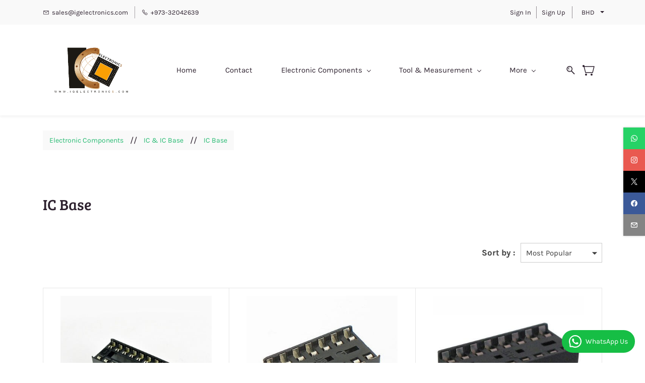

--- FILE ---
content_type: text/html;charset=UTF-8
request_url: https://www.igelectronics.com/categories/ic_base/1726810000000117297
body_size: 34190
content:
<!doctype html><html lang="en-US" dir="ltr" data-nojs><head><title>IC Base</title><meta name="viewport" content="width=device-width, initial-scale=1.0, shrink-to-fit=no"><meta http-equiv="Content-Type" content="text/html; charset=utf-8"/><meta name="generator" content="Zoho Commerce, https://www.zoho.com/commerce"/><link rel="icon" href="/favicon.png"/><meta name="twitter:card" content="summary"/><meta name="twitter:url" content="https://www.igelectronics.com/categories/ic_base/1726810000000117297"/><meta name="twitter:title" content="IC Base"/><link href="https://zfcommerce.nimbuspop.com/IDC/css/zstore-core.css" rel="preload" type="text/css" as="style"><link href="https://zfcommerce.nimbuspop.com/IDC/css/zstore-core.css" rel="stylesheet" type="text/css"><link rel="preconnect" href="//img.zohostatic.com"><link rel="preconnect" href="//static.zohocdn.com"><link rel="preconnect" href="//https://cdn1.zohoecommerce.com"><link href="https://cdn1.zohoecommerce.com/template/345d9bf9768941619d2856ae60091fdb/stylesheets/style.css?v=1763016392681&storefront_domain=www.igelectronics.com" rel="preload" type="text/css" as="style"><link href="https://cdn1.zohoecommerce.com/template/345d9bf9768941619d2856ae60091fdb/stylesheets/style.css?v=1763016392681&storefront_domain=www.igelectronics.com" rel="stylesheet" type="text/css"><link href="https://cdn1.zohoecommerce.com/template/345d9bf9768941619d2856ae60091fdb/stylesheets/sub-style.css?v=1763016392681&storefront_domain=www.igelectronics.com" rel="preload" type="text/css" as="style"><link href="https://cdn1.zohoecommerce.com/template/345d9bf9768941619d2856ae60091fdb/stylesheets/sub-style.css?v=1763016392681&storefront_domain=www.igelectronics.com" rel="stylesheet" type="text/css"><link rel="preload" type="text/css" href="//webfonts.zoho.com/css?family=Bree Serif/Karla:400,700/Roboto:100,300,400/Arimo/Arvo/Lora:400,700/Source Sans Pro:100,300,400/Muli:100,300,400/Karla/Noto Sans:100,300,400&amp;display=swap" as="style"><link rel="stylesheet" type="text/css" href="//webfonts.zoho.com/css?family=Bree Serif/Karla:400,700/Roboto:100,300,400/Arimo/Arvo/Lora:400,700/Source Sans Pro:100,300,400/Muli:100,300,400/Karla/Noto Sans:100,300,400&amp;display=swap"><script>window.is_portal_site="true";</script><script type="text/javascript">window.zs_view="category";window.zs_category = {"category_id":"1726810000000117297","name":"IC Base","description":"","handle":"ic_base","url":"/categories/ic_base/1726810000000117297","number_columns":2,"order":1,"parent_category_id":"1726810000000306239","products":[{"product_id":"1726810000000117299","name":"IC Base 20 Pin","type":0,"handle":"g6447ec6d3","url":"/products/g6447ec6d3/1726810000000117299","quick_look_url":"/products/g6447ec6d3/1726810000000117299?quick_look=true","category_id":"1726810000000117297","brand":"","status":true,"description":"<span style=\"color: inherit; font-weight: bold; font-size: 16px\"\n  class=\" \">Electronic Components<\/span>\n <div> <span style=\"color: inherit; font-weight: bold; font-size: 16px\" class=\" \">\n    <br /> <\/span> <\/div>\n<div> <span style=\"color: inherit; font-size: 16px\" class=\" \"> <div style=\"color: inherit\">\n      <div style=\"\">\n        <div style=\"color: inherit\">\n          <div style=\"\">\n            <div style=\"color: inherit\">\n              <div style=\"font-weight: bold\">Features:<\/div>\n              <div style=\"\">\n                <span class=\" \" style=\"font-size: 14px\">\u2022 High-quality\n                  IC base <\/span>\n              <\/div>\n              <div style=\"\">\n                <span class=\" \" style=\"font-size: 14px\">\u2022 20 pin\n                  configuration <\/span>\n              <\/div>\n              <div style=\"\">\n                <span class=\" \" style=\"font-size: 14px\">\u2022 Durable design<\/span>\n              <\/div>\n              <div style=\"\">\n                <span class=\" \" style=\"font-size: 14px\"><\/span>\n              <\/div>\n              <div> <span style=\"color: inherit; font-size: 16px\"\n                  class=\" \"> <div style=\"color: inherit\">\n                    <div style=\"\">\n                      <div style=\"color: inherit\">\n                        <div style=\"\">\n                          <div style=\"color: inherit\">\n                            <div style=\"font-weight: bold\">\n                              <br />Usage scenarios:<\/div>\n                            <div style=\"\">\n                              <span class=\" \" style=\"font-size: 14px\">\u2022\n                                IC mounting applications <\/span>\n                            <\/div>\n                            <div style=\"\">\n                              <span class=\" \" style=\"font-size: 14px\">\u2022\n                                Industrial applications <\/span>\n                            <\/div>\n                            <div style=\"\">\n                              <span class=\" \" style=\"font-size: 14px\">\u2022\n                                Commercial applications <\/span>\n                            <\/div>\n                            <div style=\"\">\n                              <span class=\" \" style=\"font-size: 14px\">\u2022\n                                Residential applications<\/span>\n                            <\/div>\n                            <div style=\"\">\n                              <span class=\" \" style=\"font-size: 14px\"><\/span>\n                            <\/div>\n                          <\/div>\n                        <\/div>\n                      <\/div>\n                    <\/div>\n                  <\/div>\n                <\/span>\n              <\/div>\n            <\/div>\n          <\/div>\n        <\/div>\n      <\/div>\n    <\/div>\n  <\/span>\n<\/div>","short_description":"IC base 20 pin is designed to provide a reliable and efficient IC\nmounting solution for your needs. With a high-quality base and a durable\ndesign, this base is perfect for use in various applications, including\nindustrial, commercial, and residential.","has_variant_price":false,"has_variants":false,"is_out_of_stock":false,"label_price":0.3,"selling_price":0.3,"starts_with":0.3,"ends_with":0.3,"on_sale":false,"is_returnable":true,"is_stock_managed":false,"documents":[{"document_id":"1726810000000117306","name":"20-pin-ic-base-001.jpg","is_featured":false,"attachment_order":0,"alter_text":"IC Base 20 Pin"}],"images":[{"id":"1726810000000117306","url":"/product-images/20-pin-ic-base-001.jpg/1726810000000117306","title":"IC Base 20 Pin","alternate_text":"IC Base 20 Pin","order":0,"is_featured":true,"is_placeholder_image":false}],"attributes":[],"seo":{"description":"IC base 20 pin is designed to provide a reliable and efficient IC\nmounting solution for your needs. With a high-quality base and a durable\ndesign, this base is perfect for use in various applications, including\nindustrial, commercial, and residential. ","title":"IC Base 20 Pin"},"specification_group":[],"variants":[{"variant_id":"1726810000000117299","options":[],"stock_available":85,"double_stock_available":85,"is_out_of_stock":false,"is_returnable":false,"selling_price":0.3,"label_price":0,"sku":"IC/Bas/20/Pin","isbn":"","mpn":"","upc":"","ean":"","price_brackets":[],"images":[{"id":"1726810000000117306","url":"/product-images/20-pin-ic-base-001.jpg/1726810000000117306","title":"IC Base 20 Pin","alternate_text":"IC Base 20 Pin","order":0,"is_featured":false,"is_placeholder_image":false}],"is_available_for_purchase":false,"is_deliverable":true,"hide_add_to_cart":false,"show_add_to_quote":false,"hide_price":false,"product_type":"goods","hsn_or_sac":"","minimum_order_quantity":"","maximum_order_quantity":"","return_period_in_days":0,"is_combo_product":false,"manufacturer":""}],"tags":[],"review_id":"46702000000926655","is_social_share_enabled":false,"is_product_custom_fields_enabled":false,"is_product_review_enabled":true,"is_product_price_brackets_available":false,"is_input_custom_field_available":false,"unit":"pcs","is_available_for_purchase":false,"is_deliverable":true,"manufacturer":"","currency_code":"BHD"},{"product_id":"1726810000000325431","name":"IC Base 14 pin","type":0,"handle":"c23b5d6378","url":"/products/c23b5d6378/1726810000000325431","quick_look_url":"/products/c23b5d6378/1726810000000325431?quick_look=true","category_id":"1726810000000117297","brand":"","status":true,"description":"<span style=\"color: inherit; font-weight: bold; font-size: 16px\"\n  class=\" \">Electronics and Components<\/span>\n <div> <span style=\"color: inherit; font-weight: bold; font-size: 16px\" class=\" \">\n    <br /> <\/span> <\/div>\n<div> <span style=\"color: inherit; font-size: 16px\" class=\" \"> <div style=\"color: inherit\">\n      <div style=\"\">\n        <div style=\"color: inherit\">\n          <div style=\"\">\n            <div style=\"color: inherit\">\n              <div style=\"font-weight: bold\">Features:<\/div>\n              <div style=\"\">\n                <span class=\" \" style=\"font-size: 14px\">\u2022 High-quality\n                  base <\/span>\n              <\/div>\n              <div style=\"\">\n                <span class=\" \" style=\"font-size: 14px\">\u2022 14-pin\n                  configuration <\/span>\n              <\/div>\n              <div style=\"\">\n                <span class=\" \" style=\"font-size: 14px\">\u2022 Connection configuration<\/span>\n              <\/div>\n              <div style=\"\">\n                <span class=\" \" style=\"font-size: 14px\"><\/span>\n              <\/div>\n              <div> <span style=\"color: inherit; font-size: 16px\"\n                  class=\" \"> <div style=\"color: inherit\">\n                    <div style=\"\">\n                      <div style=\"color: inherit\">\n                        <div style=\"\">\n                          <div style=\"color: inherit\">\n                            <div style=\"font-weight: bold\">\n                              <br />Usage scenarios:<\/div>\n                            <div style=\"\">\n                              <span class=\" \" style=\"font-size: 14px\">\u2022\n                                Connecting systems <\/span>\n                            <\/div>\n                            <div style=\"\">\n                              <span class=\" \" style=\"font-size: 14px\">\u2022\n                                Improving system performance <\/span>\n                            <\/div>\n                            <div style=\"\">\n                              <span class=\" \" style=\"font-size: 14px\">\u2022\n                                Enhancing user experience <\/span>\n                            <\/div>\n                            <div style=\"\">\n                              <span class=\" \" style=\"font-size: 14px\">\u2022\n                                Creating efficient connection systems<\/span>\n                            <\/div>\n                            <div style=\"\">\n                              <span class=\" \" style=\"font-size: 14px\"><\/span>\n                            <\/div>\n                          <\/div>\n                        <\/div>\n                      <\/div>\n                    <\/div>\n                  <\/div>\n                <\/span>\n              <\/div>\n            <\/div>\n          <\/div>\n        <\/div>\n      <\/div>\n    <\/div>\n  <\/span>\n<\/div>","short_description":"IC base 14 pin is designed to provide a reliable and efficient\nconnection solution for your needs. With a high-quality base and a\ndurable design, this module is perfect for use in various applications,\nincluding electronics and engineering.","has_variant_price":false,"has_variants":false,"is_out_of_stock":false,"label_price":0.3,"selling_price":0.3,"starts_with":0.3,"ends_with":0.3,"on_sale":false,"is_returnable":false,"is_stock_managed":false,"documents":[{"document_id":"1726810000000325438","name":"14 pin-800x800.jpg","is_featured":false,"attachment_order":0,"alter_text":"IC Base 14 pin"}],"images":[{"id":"1726810000000325438","url":"/product-images/14+pin-800x800.jpg/1726810000000325438","title":"IC Base 14 pin","alternate_text":"IC Base 14 pin","order":0,"is_featured":true,"is_placeholder_image":false}],"attributes":[],"seo":{"description":"IC base 14 pin is designed to provide a reliable and efficient\nconnection solution for your needs. With a high-quality base and a\ndurable design, this module is perfect for use in various applications,\nincluding electronics and engineering. ","title":"IC Base 14 pin"},"specification_group":[],"variants":[{"variant_id":"1726810000000325431","options":[],"stock_available":147,"double_stock_available":147,"is_out_of_stock":false,"is_returnable":false,"selling_price":0.3,"label_price":0,"sku":"IC/Bas/14/pin","isbn":"","mpn":"","upc":"","ean":"","price_brackets":[],"images":[{"id":"1726810000000325438","url":"/product-images/14+pin-800x800.jpg/1726810000000325438","title":"IC Base 14 pin","alternate_text":"IC Base 14 pin","order":0,"is_featured":false,"is_placeholder_image":false}],"is_available_for_purchase":false,"is_deliverable":true,"hide_add_to_cart":false,"show_add_to_quote":false,"hide_price":false,"product_type":"goods","hsn_or_sac":"","minimum_order_quantity":"","maximum_order_quantity":"","return_period_in_days":0,"is_combo_product":false,"manufacturer":""}],"tags":[],"review_id":"46702000000926913","is_social_share_enabled":false,"is_product_custom_fields_enabled":false,"is_product_review_enabled":true,"is_product_price_brackets_available":false,"is_input_custom_field_available":false,"unit":"pcs","is_available_for_purchase":false,"is_deliverable":true,"manufacturer":"","currency_code":"BHD"},{"product_id":"1726810000000335001","name":"IC Base 16 pin","type":0,"handle":"bbc6443c03","url":"/products/bbc6443c03/1726810000000335001","quick_look_url":"/products/bbc6443c03/1726810000000335001?quick_look=true","category_id":"1726810000000117297","brand":"","status":true,"description":"<span style=\"color: inherit; font-weight: bold; font-size: 16px\"\n  class=\" \">Electronics and Components<\/span>\n <div> <span style=\"color: inherit; font-weight: bold; font-size: 16px\" class=\" \">\n    <br /> <\/span> <\/div>\n<div> <span style=\"color: inherit; font-size: 16px\" class=\" \"> <div style=\"color: inherit\">\n      <div style=\"\">\n        <div style=\"color: inherit\">\n          <div style=\"\">\n            <div style=\"color: inherit\">\n              <div style=\"font-weight: bold\">Features:<\/div>\n              <div style=\"\">\n                <span class=\" \" style=\"font-size: 14px\">\u2022 High-quality\n                  base <\/span>\n              <\/div>\n              <div style=\"\">\n                <span class=\" \" style=\"font-size: 14px\">\u2022 16-pin\n                  configuration <\/span>\n              <\/div>\n              <div style=\"\">\n                <span class=\" \" style=\"font-size: 14px\">\u2022 Connection configuration<\/span>\n              <\/div>\n              <div style=\"\">\n                <span class=\" \" style=\"font-size: 14px\"><\/span>\n              <\/div>\n              <div> <span style=\"color: inherit; font-size: 16px\"\n                  class=\" \"> <div style=\"color: inherit\">\n                    <div style=\"\">\n                      <div style=\"color: inherit\">\n                        <div style=\"\">\n                          <div style=\"color: inherit\">\n                            <div style=\"font-weight: bold\">\n                              <br />Usage scenarios:<\/div>\n                            <div style=\"\">\n                              <span class=\" \" style=\"font-size: 14px\">\u2022\n                                Connecting systems <\/span>\n                            <\/div>\n                            <div style=\"\">\n                              <span class=\" \" style=\"font-size: 14px\">\u2022\n                                Improving system performance <\/span>\n                            <\/div>\n                            <div style=\"\">\n                              <span class=\" \" style=\"font-size: 14px\">\u2022\n                                Enhancing user experience <\/span>\n                            <\/div>\n                            <div style=\"\">\n                              <span class=\" \" style=\"font-size: 14px\">\u2022\n                                Creating efficient connection systems<\/span>\n                            <\/div>\n                            <div style=\"\">\n                              <span class=\" \" style=\"font-size: 14px\"><\/span>\n                            <\/div>\n                          <\/div>\n                        <\/div>\n                      <\/div>\n                    <\/div>\n                  <\/div>\n                <\/span>\n              <\/div>\n            <\/div>\n          <\/div>\n        <\/div>\n      <\/div>\n    <\/div>\n  <\/span>\n<\/div>","short_description":"IC base 16 pin is designed to provide a reliable and efficient\nconnection solution for your needs. With a high-quality base and a\ndurable design, this module is perfect for use in various applications,\nincluding electronics and engineering.","has_variant_price":false,"has_variants":false,"is_out_of_stock":false,"label_price":0.3,"selling_price":0.3,"starts_with":0.3,"ends_with":0.3,"on_sale":false,"is_returnable":false,"is_stock_managed":false,"documents":[{"document_id":"1726810000000335040","name":"16-pin-ic-socket-pack.jpg","is_featured":false,"attachment_order":0,"alter_text":"IC Base 16 pin"}],"images":[{"id":"1726810000000335040","url":"/product-images/16-pin-ic-socket-pack.jpg/1726810000000335040","title":"IC Base 16 pin","alternate_text":"IC Base 16 pin","order":0,"is_featured":true,"is_placeholder_image":false}],"attributes":[],"seo":{"description":"IC base 16 pin is designed to provide a reliable and efficient\nconnection solution for your needs. With a high-quality base and a\ndurable design, this module is perfect for use in various applications,\nincluding electronics and engineering. ","title":"IC Base 16 pin"},"specification_group":[],"variants":[{"variant_id":"1726810000000335001","options":[],"stock_available":379,"double_stock_available":379,"is_out_of_stock":false,"is_returnable":false,"selling_price":0.3,"label_price":0,"sku":"IC/Bas/16/pin","isbn":"","mpn":"","upc":"","ean":"","price_brackets":[],"images":[{"id":"1726810000000335040","url":"/product-images/16-pin-ic-socket-pack.jpg/1726810000000335040","title":"IC Base 16 pin","alternate_text":"IC Base 16 pin","order":0,"is_featured":false,"is_placeholder_image":false}],"is_available_for_purchase":false,"is_deliverable":true,"hide_add_to_cart":false,"show_add_to_quote":false,"hide_price":false,"product_type":"goods","hsn_or_sac":"","minimum_order_quantity":"","maximum_order_quantity":"","return_period_in_days":0,"is_combo_product":false,"manufacturer":""}],"tags":[],"review_id":"46702000000408079","is_social_share_enabled":false,"is_product_custom_fields_enabled":false,"is_product_review_enabled":true,"is_product_price_brackets_available":false,"is_input_custom_field_available":false,"unit":"pcs","is_available_for_purchase":false,"is_deliverable":true,"manufacturer":"","currency_code":"BHD"},{"product_id":"1726810000000413001","name":"IC Base 18 pin","type":0,"handle":"b1618e592e","url":"/products/b1618e592e/1726810000000413001","quick_look_url":"/products/b1618e592e/1726810000000413001?quick_look=true","category_id":"1726810000000117297","brand":"","status":true,"description":"<span style=\"color: inherit; font-weight: bold; font-size: 16px\"\n  class=\" \">Electronic Components<\/span>\n <div> <span style=\"color: inherit; font-weight: bold; font-size: 16px\" class=\" \">\n    <br /> <\/span> <\/div>\n<div> <span style=\"color: inherit; font-size: 16px\" class=\" \"> <div style=\"color: inherit\">\n      <div style=\"\">\n        <div style=\"color: inherit\">\n          <div style=\"\">\n            <div style=\"color: inherit\">\n              <div style=\"font-weight: bold\">Features:<\/div>\n              <div style=\"\">\n                <span class=\" \" style=\"font-size: 14px\">\u2022 High-quality\n                  base <\/span>\n              <\/div>\n              <div style=\"\">\n                <span class=\" \" style=\"font-size: 14px\">\u2022 18 pin\n                  configuration <\/span>\n              <\/div>\n              <div style=\"\">\n                <span class=\" \" style=\"font-size: 14px\">\u2022 Durable design<\/span>\n              <\/div>\n              <div style=\"\">\n                <span class=\" \" style=\"font-size: 14px\"><\/span>\n              <\/div>\n              <div> <span style=\"color: inherit; font-size: 16px\"\n                  class=\" \"> <div style=\"color: inherit\">\n                    <div style=\"\">\n                      <div style=\"color: inherit\">\n                        <div style=\"\">\n                          <div style=\"color: inherit\">\n                            <div style=\"font-weight: bold\">\n                              <br />Usage scenarios:<\/div>\n                            <div style=\"\">\n                              <span class=\" \" style=\"font-size: 14px\">\u2022\n                                IC mounting applications <\/span>\n                            <\/div>\n                            <div style=\"\">\n                              <span class=\" \" style=\"font-size: 14px\">\u2022\n                                Electronics applications <\/span>\n                            <\/div>\n                            <div style=\"\">\n                              <span class=\" \" style=\"font-size: 14px\">\u2022\n                                Robotics applications<\/span>\n                            <\/div>\n                            <div style=\"\">\n                              <span class=\" \" style=\"font-size: 14px\"><\/span>\n                            <\/div>\n                            <div style=\"\">\n                              <span class=\" \" style=\"font-size: 14px\"><\/span>\n                            <\/div>\n                          <\/div>\n                        <\/div>\n                      <\/div>\n                    <\/div>\n                  <\/div>\n                <\/span>\n              <\/div>\n            <\/div>\n          <\/div>\n        <\/div>\n      <\/div>\n    <\/div>\n  <\/span>\n<\/div>","short_description":"IC base 18 pin is designed to provide a reliable and efficient IC\nmounting solution for your needs. With a high-quality base and a durable\ndesign, this base is perfect for use in various applications, including\nelectronics and robotics.","has_variant_price":false,"has_variants":false,"is_out_of_stock":false,"label_price":0.3,"selling_price":0.3,"starts_with":0.3,"ends_with":0.3,"on_sale":false,"is_returnable":false,"is_stock_managed":false,"documents":[{"document_id":"1726810000000413008","name":"18-pin-ic-socket-integrated-circuit-base-and-sockets-rm0086-by-robomart-133-500x500.jpg","is_featured":false,"attachment_order":0,"alter_text":"IC Base 18 pin"}],"images":[{"id":"1726810000000413008","url":"/product-images/18-pin-ic-socket-integrated-circuit-base-and-sockets-rm0086-by-robomart-133-500x500.jpg/1726810000000413008","title":"IC Base 18 pin","alternate_text":"IC Base 18 pin","order":0,"is_featured":true,"is_placeholder_image":false}],"attributes":[],"seo":{"description":"IC base 18 pin is designed to provide a reliable and efficient IC\nmounting solution for your needs. With a high-quality base and a durable\ndesign, this base is perfect for use in various applications, including\nelectronics and robotics. ","title":"IC Base 18 pin"},"specification_group":[],"variants":[{"variant_id":"1726810000000413001","options":[],"stock_available":158,"double_stock_available":158,"is_out_of_stock":false,"is_returnable":false,"selling_price":0.3,"label_price":0,"sku":"IC/Bas/18/Pin","isbn":"","mpn":"","upc":"","ean":"","price_brackets":[],"images":[{"id":"1726810000000413008","url":"/product-images/18-pin-ic-socket-integrated-circuit-base-and-sockets-rm0086-by-robomart-133-500x500.jpg/1726810000000413008","title":"IC Base 18 pin","alternate_text":"IC Base 18 pin","order":0,"is_featured":false,"is_placeholder_image":false}],"is_available_for_purchase":false,"is_deliverable":true,"hide_add_to_cart":false,"show_add_to_quote":false,"hide_price":false,"product_type":"goods","hsn_or_sac":"","minimum_order_quantity":"","maximum_order_quantity":"","return_period_in_days":0,"is_combo_product":false,"manufacturer":""}],"tags":[],"review_id":"46702000000928171","is_social_share_enabled":false,"is_product_custom_fields_enabled":false,"is_product_review_enabled":true,"is_product_price_brackets_available":false,"is_input_custom_field_available":false,"unit":"pcs","is_available_for_purchase":false,"is_deliverable":true,"manufacturer":"","currency_code":"BHD"},{"product_id":"1726810000000413406","name":"IC Base 8 pin","type":0,"handle":"j99fe7baec","url":"/products/j99fe7baec/1726810000000413406","quick_look_url":"/products/j99fe7baec/1726810000000413406?quick_look=true","category_id":"1726810000000117297","brand":"","status":true,"description":"<span style=\"color: inherit; font-weight: bold; font-size: 16px\"\n  class=\" \">Electronic Components<\/span>\n <div> <span style=\"color: inherit; font-weight: bold; font-size: 16px\" class=\" \">\n    <br /> <\/span> <\/div>\n<div> <span style=\"color: inherit; font-size: 16px\" class=\" \"> <div style=\"color: inherit\">\n      <div style=\"\">\n        <div style=\"color: inherit\">\n          <div style=\"\">\n            <div style=\"color: inherit\">\n              <div style=\"font-weight: bold\">Features:<\/div>\n              <div style=\"\">\n                <span class=\" \" style=\"font-size: 14px\">\u2022 High-quality\n                  base <\/span>\n              <\/div>\n              <div style=\"\">\n                <span class=\" \" style=\"font-size: 14px\">\u2022 8 pin\n                  configuration <\/span>\n              <\/div>\n              <div style=\"\">\n                <span class=\" \" style=\"font-size: 14px\">\u2022 Durable design<\/span>\n              <\/div>\n              <div style=\"\">\n                <span class=\" \" style=\"font-size: 14px\"><\/span>\n              <\/div>\n              <div> <span style=\"color: inherit; font-size: 16px\"\n                  class=\" \"> <div style=\"color: inherit\">\n                    <div style=\"\">\n                      <div style=\"color: inherit\">\n                        <div style=\"\">\n                          <div style=\"color: inherit\">\n                            <div style=\"font-weight: bold\">\n                              <br />Usage scenarios:<\/div>\n                            <div style=\"\">\n                              <span class=\" \" style=\"font-size: 14px\">\u2022\n                                IC mounting applications <\/span>\n                            <\/div>\n                            <div style=\"\">\n                              <span class=\" \" style=\"font-size: 14px\">\u2022\n                                Electronics applications <\/span>\n                            <\/div>\n                            <div style=\"\">\n                              <span class=\" \" style=\"font-size: 14px\">\u2022\n                                Robotics applications<\/span>\n                            <\/div>\n                            <div style=\"\">\n                              <span class=\" \" style=\"font-size: 14px\"><\/span>\n                            <\/div>\n                            <div style=\"\">\n                              <span class=\" \" style=\"font-size: 14px\"><\/span>\n                            <\/div>\n                          <\/div>\n                        <\/div>\n                      <\/div>\n                    <\/div>\n                  <\/div>\n                <\/span>\n              <\/div>\n            <\/div>\n          <\/div>\n        <\/div>\n      <\/div>\n    <\/div>\n  <\/span>\n<\/div>","short_description":"IC base 8 pin is designed to provide a reliable and efficient IC\nmounting solution for your needs. With a high-quality base and a durable\ndesign, this base is perfect for use in various applications, including\nelectronics and robotics.","has_variant_price":false,"has_variants":false,"is_out_of_stock":false,"label_price":0.3,"selling_price":0.3,"starts_with":0.3,"ends_with":0.3,"on_sale":false,"is_returnable":false,"is_stock_managed":false,"documents":[{"document_id":"1726810000000413413","name":"8-pin-ic-socket-pack-of-5-integrated-circuit-base-and-sockets-rm0083-by-robomart-130-50....jpg","is_featured":false,"attachment_order":0,"alter_text":"IC Base 8 pin"}],"images":[{"id":"1726810000000413413","url":"/product-images/8-pin-ic-socket-pack-of-5-integrated-circuit-base-and-sockets-rm0083-by-robomart-130-50....jpg/1726810000000413413","title":"IC Base 8 pin","alternate_text":"IC Base 8 pin","order":0,"is_featured":true,"is_placeholder_image":false}],"attributes":[],"seo":{"description":"IC base 8 pin is designed to provide a reliable and efficient IC\nmounting solution for your needs. With a high-quality base and a durable\ndesign, this base is perfect for use in various applications, including\nelectronics and robotics. ","title":"IC Base 8 pin"},"specification_group":[],"variants":[{"variant_id":"1726810000000413406","options":[],"stock_available":179,"double_stock_available":179,"is_out_of_stock":false,"is_returnable":false,"selling_price":0.3,"label_price":0,"sku":"IC/Bas/8/Pin","isbn":"","mpn":"","upc":"","ean":"","price_brackets":[],"images":[{"id":"1726810000000413413","url":"/product-images/8-pin-ic-socket-pack-of-5-integrated-circuit-base-and-sockets-rm0083-by-robomart-130-50....jpg/1726810000000413413","title":"IC Base 8 pin","alternate_text":"IC Base 8 pin","order":0,"is_featured":false,"is_placeholder_image":false}],"is_available_for_purchase":false,"is_deliverable":true,"hide_add_to_cart":false,"show_add_to_quote":false,"hide_price":false,"product_type":"goods","hsn_or_sac":"","minimum_order_quantity":"","maximum_order_quantity":"","return_period_in_days":0,"is_combo_product":false,"manufacturer":""}],"tags":[],"review_id":"46702000000928687","is_social_share_enabled":false,"is_product_custom_fields_enabled":false,"is_product_review_enabled":true,"is_product_price_brackets_available":false,"is_input_custom_field_available":false,"unit":"pcs","is_available_for_purchase":false,"is_deliverable":true,"manufacturer":"","currency_code":"BHD"},{"product_id":"1726810000000416164","name":"IC Base 24 pin","type":0,"handle":"c2e2b22e03","url":"/products/c2e2b22e03/1726810000000416164","quick_look_url":"/products/c2e2b22e03/1726810000000416164?quick_look=true","category_id":"1726810000000117297","brand":"","status":true,"description":"<span style=\"color: inherit; font-weight: bold; font-size: 16px\"\n  class=\" \">Electronic Components<\/span>\n <div> <span style=\"color: inherit; font-weight: bold; font-size: 16px\" class=\" \">\n    <br /> <\/span> <\/div>\n<div> <span style=\"color: inherit; font-size: 16px\" class=\" \"> <div style=\"color: inherit\">\n      <div style=\"\">\n        <div style=\"color: inherit\">\n          <div style=\"\">\n            <div style=\"color: inherit\">\n              <div style=\"font-weight: bold\">Features:<\/div>\n              <div style=\"\">\n                <span class=\" \" style=\"font-size: 14px\">\u2022 High-quality\n                  base <\/span>\n              <\/div>\n              <div style=\"\">\n                <span class=\" \" style=\"font-size: 14px\">\u2022 Durable design <\/span>\n              <\/div>\n              <div style=\"\">\n                <span class=\" \" style=\"font-size: 14px\">\u2022 24 pin type<\/span>\n              <\/div>\n              <div style=\"\">\n                <span class=\" \" style=\"font-size: 14px\"><\/span>\n              <\/div>\n              <div> <span style=\"color: inherit; font-size: 16px\"\n                  class=\" \"> <div style=\"color: inherit\">\n                    <div style=\"\">\n                      <div style=\"color: inherit\">\n                        <div style=\"\">\n                          <div style=\"color: inherit\">\n                            <div style=\"font-weight: bold\">\n                              <br />Usage scenarios:<\/div>\n                            <div style=\"\">\n                              <span class=\" \" style=\"font-size: 14px\">\u2022\n                                Mounting ICs <\/span>\n                            <\/div>\n                            <div style=\"\">\n                              <span class=\" \" style=\"font-size: 14px\">\u2022\n                                Creating DIY projects <\/span>\n                            <\/div>\n                            <div style=\"\">\n                              <span class=\" \" style=\"font-size: 14px\">\u2022\n                                Providing a mounting platform <\/span>\n                            <\/div>\n                            <div style=\"\">\n                              <span class=\" \" style=\"font-size: 14px\">\u2022\n                                Implementing electronics assembly<\/span>\n                            <\/div>\n                            <div style=\"\">\n                              <span class=\" \" style=\"font-size: 14px\"><\/span>\n                            <\/div>\n                          <\/div>\n                        <\/div>\n                      <\/div>\n                    <\/div>\n                  <\/div>\n                <\/span>\n              <\/div>\n            <\/div>\n          <\/div>\n        <\/div>\n      <\/div>\n    <\/div>\n  <\/span>\n<\/div>","short_description":"IC base 24 pin is designed to provide a reliable and efficient mounting\nsolution for your needs. With a high-quality base and a durable design,\nthis component is perfect for use in various applications, including\nelectronics and DIY projects. Made with high-quality materials, this\ncomponent is resistant to heat, cold, and chemicals, making it ideal for\nuse in harsh environments.","has_variant_price":false,"has_variants":false,"is_out_of_stock":false,"label_price":0.4,"selling_price":0.4,"starts_with":0.4,"ends_with":0.4,"on_sale":false,"is_returnable":false,"is_stock_managed":false,"documents":[{"document_id":"1726810000000416171","name":"375-270x203.jpg","is_featured":false,"attachment_order":0,"alter_text":"IC Base 24 pin"}],"images":[{"id":"1726810000000416171","url":"/product-images/375-270x203.jpg/1726810000000416171","title":"IC Base 24 pin","alternate_text":"IC Base 24 pin","order":0,"is_featured":true,"is_placeholder_image":false}],"attributes":[],"seo":{"description":"IC base 24 pin is designed to provide a reliable and efficient mounting\nsolution for your needs. With a high-quality base and a durable design,\nthis component is perfect for use in various applications, including\nelectronics and DIY projects. Made with high-quality materials, this\ncomponent is resistant to heat, cold,  ","title":"IC Base 24 pin"},"specification_group":[],"variants":[{"variant_id":"1726810000000416164","options":[],"stock_available":43,"double_stock_available":43,"is_out_of_stock":false,"is_returnable":false,"selling_price":0.4,"label_price":0,"sku":"IC/Bas/24/pin","isbn":"","mpn":"","upc":"","ean":"","price_brackets":[],"images":[{"id":"1726810000000416171","url":"/product-images/375-270x203.jpg/1726810000000416171","title":"IC Base 24 pin","alternate_text":"IC Base 24 pin","order":0,"is_featured":false,"is_placeholder_image":false}],"is_available_for_purchase":false,"is_deliverable":true,"hide_add_to_cart":false,"show_add_to_quote":false,"hide_price":false,"product_type":"goods","hsn_or_sac":"","minimum_order_quantity":"","maximum_order_quantity":"","return_period_in_days":0,"is_combo_product":false,"manufacturer":""}],"tags":[],"review_id":"46702000000928429","is_social_share_enabled":false,"is_product_custom_fields_enabled":false,"is_product_review_enabled":true,"is_product_price_brackets_available":false,"is_input_custom_field_available":false,"unit":"pcs","is_available_for_purchase":false,"is_deliverable":true,"manufacturer":"","currency_code":"BHD"},{"product_id":"1726810000000574197","name":"IC Base 28 pin","type":0,"handle":"f5fa0733fb","url":"/products/f5fa0733fb/1726810000000574197","quick_look_url":"/products/f5fa0733fb/1726810000000574197?quick_look=true","category_id":"1726810000000117297","brand":"","status":true,"description":"<span style=\"color: inherit; font-weight: bold; font-size: 16px\"\n  class=\" \">Electronic Components<\/span>\n <div> <span style=\"color: inherit; font-weight: bold; font-size: 16px\" class=\" \">\n    <br /> <\/span> <\/div>\n<div> <span style=\"color: inherit; font-size: 16px\" class=\" \"> <div style=\"color: inherit\">\n      <div style=\"\">\n        <div style=\"color: inherit\">\n          <div style=\"\">\n            <div style=\"color: inherit\">\n              <div style=\"font-weight: bold\">Features:<\/div>\n              <div style=\"\">\n                <span class=\" \" style=\"font-size: 14px\">\u2022 High-quality\n                  base <\/span>\n              <\/div>\n              <div style=\"\">\n                <span class=\" \" style=\"font-size: 14px\">\u2022 28 pin <\/span>\n              <\/div>\n              <div style=\"\">\n                <span class=\" \" style=\"font-size: 14px\">\u2022 Durable design<\/span>\n              <\/div>\n              <div style=\"\">\n                <span class=\" \" style=\"font-size: 14px\"><\/span>\n              <\/div>\n              <div> <span style=\"color: inherit; font-size: 16px\"\n                  class=\" \"> <div style=\"color: inherit\">\n                    <div style=\"\">\n                      <div style=\"color: inherit\">\n                        <div style=\"\">\n                          <div style=\"color: inherit\">\n                            <div style=\"font-weight: bold\">\n                              <br />Usage scenarios:<\/div>\n                            <div style=\"\">\n                              <span class=\" \" style=\"font-size: 14px\">\u2022\n                                Electronics <\/span>\n                            <\/div>\n                            <div style=\"\">\n                              <span class=\" \" style=\"font-size: 14px\">\u2022\n                                Robotics <\/span>\n                            <\/div>\n                            <div style=\"\">\n                              <span class=\" \" style=\"font-size: 14px\">\u2022\n                                Industrial applications <\/span>\n                            <\/div>\n                            <div style=\"\">\n                              <span class=\" \" style=\"font-size: 14px\">\u2022\n                                Residential applications<\/span>\n                            <\/div>\n                            <div style=\"\">\n                              <span class=\" \" style=\"font-size: 14px\"><\/span>\n                            <\/div>\n                          <\/div>\n                        <\/div>\n                      <\/div>\n                    <\/div>\n                  <\/div>\n                <\/span>\n              <\/div>\n            <\/div>\n          <\/div>\n        <\/div>\n      <\/div>\n    <\/div>\n  <\/span>\n<\/div>","short_description":"IC base 28 pin is designed to provide a reliable and efficient\nconnection solution for your needs. With a high-quality base and a\ndurable design, this base is perfect for use in various applications,\nincluding electronics and robotics.","has_variant_price":false,"has_variants":false,"is_out_of_stock":false,"label_price":0.4,"selling_price":0.4,"starts_with":0.4,"ends_with":0.4,"on_sale":false,"is_returnable":true,"is_stock_managed":false,"documents":[{"document_id":"1726810000000574204","name":"28-pin-ic-sock500.jpg","is_featured":false,"attachment_order":0,"alter_text":"IC Base 28 pin"}],"images":[{"id":"1726810000000574204","url":"/product-images/28-pin-ic-sock500.jpg/1726810000000574204","title":"IC Base 28 pin","alternate_text":"IC Base 28 pin","order":0,"is_featured":true,"is_placeholder_image":false}],"attributes":[],"seo":{"description":"IC base 28 pin is designed to provide a reliable and efficient\nconnection solution for your needs. With a high-quality base and a\ndurable design, this base is perfect for use in various applications,\nincluding electronics and robotics. ","title":"IC Base 28 pin"},"specification_group":[],"variants":[{"variant_id":"1726810000000574197","options":[],"stock_available":10,"double_stock_available":10,"is_out_of_stock":false,"is_returnable":false,"selling_price":0.4,"label_price":0,"sku":"IC/Bas/28/pin","isbn":"","mpn":"","upc":"","ean":"","price_brackets":[],"images":[{"id":"1726810000000574204","url":"/product-images/28-pin-ic-sock500.jpg/1726810000000574204","title":"IC Base 28 pin","alternate_text":"IC Base 28 pin","order":0,"is_featured":false,"is_placeholder_image":false}],"is_available_for_purchase":false,"is_deliverable":true,"hide_add_to_cart":false,"show_add_to_quote":false,"hide_price":false,"product_type":"goods","hsn_or_sac":"","minimum_order_quantity":"","maximum_order_quantity":"","return_period_in_days":0,"is_combo_product":false,"manufacturer":""}],"tags":[],"review_id":"46702000095004997","is_social_share_enabled":false,"is_product_custom_fields_enabled":false,"is_product_review_enabled":true,"is_product_price_brackets_available":false,"is_input_custom_field_available":false,"unit":"pcs","is_available_for_purchase":false,"is_deliverable":true,"manufacturer":"","currency_code":"BHD"},{"product_id":"1726810000000574230","name":"IC Base 6 pin","type":0,"handle":"e6cd99945e","url":"/products/e6cd99945e/1726810000000574230","quick_look_url":"/products/e6cd99945e/1726810000000574230?quick_look=true","category_id":"1726810000000117297","brand":"","status":true,"description":"<span style=\"color: inherit; font-weight: bold; font-size: 16px\"\n  class=\" \">Electronic Components<\/span>\n <div> <span style=\"color: inherit; font-weight: bold; font-size: 16px\" class=\" \">\n    <br /> <\/span> <\/div>\n<div> <span style=\"color: inherit; font-size: 16px\" class=\" \"> <div style=\"color: inherit\">\n      <div style=\"\">\n        <div style=\"color: inherit\">\n          <div style=\"\">\n            <div style=\"color: inherit\">\n              <div style=\"font-weight: bold\">Features:<\/div>\n              <div style=\"\">\n                <span class=\" \" style=\"font-size: 14px\">\u2022 High-quality\n                  base <\/span>\n              <\/div>\n              <div style=\"\">\n                <span class=\" \" style=\"font-size: 14px\">\u2022 6 pin <\/span>\n              <\/div>\n              <div style=\"\">\n                <span class=\" \" style=\"font-size: 14px\">\u2022 Durable design<\/span>\n              <\/div>\n              <div style=\"\">\n                <span class=\" \" style=\"font-size: 14px\"><\/span>\n              <\/div>\n              <div> <span style=\"color: inherit; font-size: 16px\"\n                  class=\" \"> <div style=\"color: inherit\">\n                    <div style=\"\">\n                      <div style=\"color: inherit\">\n                        <div style=\"\">\n                          <div style=\"color: inherit\">\n                            <div style=\"font-weight: bold\">\n                              <br />Usage scenarios:<\/div>\n                            <div style=\"\">\n                              <span class=\" \" style=\"font-size: 14px\">\u2022\n                                Electronics <\/span>\n                            <\/div>\n                            <div style=\"\">\n                              <span class=\" \" style=\"font-size: 14px\">\u2022\n                                Robotics <\/span>\n                            <\/div>\n                            <div style=\"\">\n                              <span class=\" \" style=\"font-size: 14px\">\u2022\n                                Industrial applications <\/span>\n                            <\/div>\n                            <div style=\"\">\n                              <span class=\" \" style=\"font-size: 14px\">\u2022\n                                Residential applications<\/span>\n                            <\/div>\n                            <div style=\"\">\n                              <span class=\" \" style=\"font-size: 14px\"><\/span>\n                            <\/div>\n                          <\/div>\n                        <\/div>\n                      <\/div>\n                    <\/div>\n                  <\/div>\n                <\/span>\n              <\/div>\n            <\/div>\n          <\/div>\n        <\/div>\n      <\/div>\n    <\/div>\n  <\/span>\n<\/div>","short_description":"IC base 6 pin is designed to provide a reliable and efficient connection\nsolution for your needs. With a high-quality base and a durable design,\nthis base is perfect for use in various applications, including\nelectronics and robotics.","has_variant_price":false,"has_variants":false,"is_out_of_stock":false,"label_price":0.3,"selling_price":0.3,"starts_with":0.3,"ends_with":0.3,"on_sale":false,"is_returnable":false,"is_stock_managed":false,"documents":[{"document_id":"1726810000000574237","name":"6-pin-ic-base-800x800.jpg","is_featured":false,"attachment_order":0,"alter_text":"IC Base 6 pin"}],"images":[{"id":"1726810000000574237","url":"/product-images/6-pin-ic-base-800x800.jpg/1726810000000574237","title":"IC Base 6 pin","alternate_text":"IC Base 6 pin","order":0,"is_featured":true,"is_placeholder_image":false}],"attributes":[],"seo":{"description":"IC base 6 pin is designed to provide a reliable and efficient connection\nsolution for your needs. With a high-quality base and a durable design,\nthis base is perfect for use in various applications, including\nelectronics and robotics. ","title":"IC Base 6 pin"},"specification_group":[],"variants":[{"variant_id":"1726810000000574230","options":[],"stock_available":100,"double_stock_available":100,"is_out_of_stock":false,"is_returnable":false,"selling_price":0.3,"label_price":0,"sku":"IC/Bas/6/pin","isbn":"","mpn":"","upc":"","ean":"","price_brackets":[],"images":[{"id":"1726810000000574237","url":"/product-images/6-pin-ic-base-800x800.jpg/1726810000000574237","title":"IC Base 6 pin","alternate_text":"IC Base 6 pin","order":0,"is_featured":false,"is_placeholder_image":false}],"is_available_for_purchase":false,"is_deliverable":true,"hide_add_to_cart":false,"show_add_to_quote":false,"hide_price":false,"product_type":"goods","hsn_or_sac":"","minimum_order_quantity":"","maximum_order_quantity":"","return_period_in_days":0,"is_combo_product":false,"manufacturer":""}],"tags":[],"review_id":"46702000096705891","is_social_share_enabled":false,"is_product_custom_fields_enabled":false,"is_product_review_enabled":true,"is_product_price_brackets_available":false,"is_input_custom_field_available":false,"unit":"pcs","is_available_for_purchase":false,"is_deliverable":true,"manufacturer":"","currency_code":"BHD"},{"product_id":"1726810000000574263","name":"IC Base 40 pin","type":0,"handle":"c7dc020fd1","url":"/products/c7dc020fd1/1726810000000574263","quick_look_url":"/products/c7dc020fd1/1726810000000574263?quick_look=true","category_id":"1726810000000117297","brand":"","status":true,"description":"<span style=\"color: inherit; font-weight: bold; font-size: 16px\"\n  class=\" \">Electronic Components<\/span>\n <div> <span style=\"color: inherit; font-weight: bold; font-size: 16px\" class=\" \">\n    <br /> <\/span> <\/div>\n<div> <span style=\"color: inherit; font-size: 16px\" class=\" \"> <div style=\"color: inherit\">\n      <div style=\"\">\n        <div style=\"color: inherit\">\n          <div style=\"\">\n            <div style=\"color: inherit\">\n              <div style=\"font-weight: bold\">Features:<\/div>\n              <div style=\"\">\n                <span class=\" \" style=\"font-size: 14px\">\u2022 High-quality\n                  base <\/span>\n              <\/div>\n              <div style=\"\">\n                <span class=\" \" style=\"font-size: 14px\">\u2022 40 pin <\/span>\n              <\/div>\n              <div style=\"\">\n                <span class=\" \" style=\"font-size: 14px\">\u2022 Durable design<\/span>\n              <\/div>\n              <div style=\"\">\n                <span class=\" \" style=\"font-size: 14px\"><\/span>\n              <\/div>\n              <div> <span style=\"color: inherit; font-size: 16px\"\n                  class=\" \"> <div style=\"color: inherit\">\n                    <div style=\"\">\n                      <div style=\"color: inherit\">\n                        <div style=\"\">\n                          <div style=\"color: inherit\">\n                            <div style=\"font-weight: bold\">\n                              <br />Usage scenarios:<\/div>\n                            <div style=\"\">\n                              <span class=\" \" style=\"font-size: 14px\">\u2022\n                                Electronics <\/span>\n                            <\/div>\n                            <div style=\"\">\n                              <span class=\" \" style=\"font-size: 14px\">\u2022\n                                Robotics <\/span>\n                            <\/div>\n                            <div style=\"\">\n                              <span class=\" \" style=\"font-size: 14px\">\u2022\n                                Industrial applications <\/span>\n                            <\/div>\n                            <div style=\"\">\n                              <span class=\" \" style=\"font-size: 14px\">\u2022\n                                Residential applications<\/span>\n                            <\/div>\n                            <div style=\"\">\n                              <span class=\" \" style=\"font-size: 14px\"><\/span>\n                            <\/div>\n                          <\/div>\n                        <\/div>\n                      <\/div>\n                    <\/div>\n                  <\/div>\n                <\/span>\n              <\/div>\n            <\/div>\n          <\/div>\n        <\/div>\n      <\/div>\n    <\/div>\n  <\/span>\n<\/div>","short_description":"IC base 40 pin is designed to provide a reliable and efficient\nconnection solution for your needs. With a high-quality base and a\ndurable design, this base is perfect for use in various applications,\nincluding electronics and robotics.","has_variant_price":false,"has_variants":false,"is_out_of_stock":false,"label_price":1,"selling_price":1,"starts_with":1,"ends_with":1,"on_sale":false,"is_returnable":false,"is_stock_managed":false,"documents":[{"document_id":"1726810000000574270","name":"40-pin-ic-socket-prayogindia.jpg","is_featured":false,"attachment_order":0,"alter_text":"IC Base 40 pin"}],"images":[{"id":"1726810000000574270","url":"/product-images/40-pin-ic-socket-prayogindia.jpg/1726810000000574270","title":"IC Base 40 pin","alternate_text":"IC Base 40 pin","order":0,"is_featured":true,"is_placeholder_image":false}],"attributes":[],"seo":{"description":"IC base 40 pin is designed to provide a reliable and efficient\nconnection solution for your needs. With a high-quality base and a\ndurable design, this base is perfect for use in various applications,\nincluding electronics and robotics. ","title":"IC Base 40 pin"},"specification_group":[],"variants":[{"variant_id":"1726810000000574263","options":[],"stock_available":219,"double_stock_available":219,"is_out_of_stock":false,"is_returnable":false,"selling_price":1,"label_price":0,"sku":"IC/Bas/40/pin","isbn":"","mpn":"","upc":"","ean":"","price_brackets":[],"images":[{"id":"1726810000000574270","url":"/product-images/40-pin-ic-socket-prayogindia.jpg/1726810000000574270","title":"IC Base 40 pin","alternate_text":"IC Base 40 pin","order":0,"is_featured":false,"is_placeholder_image":false}],"is_available_for_purchase":false,"is_deliverable":true,"hide_add_to_cart":false,"show_add_to_quote":false,"hide_price":false,"product_type":"goods","hsn_or_sac":"","minimum_order_quantity":"","maximum_order_quantity":"","return_period_in_days":0,"is_combo_product":false,"manufacturer":""}],"tags":[],"review_id":"46702000093678455","is_social_share_enabled":false,"is_product_custom_fields_enabled":false,"is_product_review_enabled":true,"is_product_price_brackets_available":false,"is_input_custom_field_available":false,"unit":"pcs","is_available_for_purchase":false,"is_deliverable":true,"manufacturer":"","currency_code":"BHD"},{"product_id":"1726810000000574296","name":"IC Base 32 pin","type":0,"handle":"e409adc8eb","url":"/products/e409adc8eb/1726810000000574296","quick_look_url":"/products/e409adc8eb/1726810000000574296?quick_look=true","category_id":"1726810000000117297","brand":"","status":true,"description":"<span style=\"color: inherit; font-weight: bold; font-size: 16px\"\n  class=\" \">Electronic Components<\/span>\n <div> <span style=\"color: inherit; font-weight: bold; font-size: 16px\" class=\" \">\n    <br /> <\/span> <\/div>\n<div> <span style=\"color: inherit; font-size: 16px\" class=\" \"> <div style=\"color: inherit\">\n      <div style=\"\">\n        <div style=\"color: inherit\">\n          <div style=\"\">\n            <div style=\"color: inherit\">\n              <div style=\"font-weight: bold\">Features:<\/div>\n              <div style=\"\">\n                <span class=\" \" style=\"font-size: 14px\">\u2022 High-quality\n                  base <\/span>\n              <\/div>\n              <div style=\"\">\n                <span class=\" \" style=\"font-size: 14px\">\u2022 32 pin <\/span>\n              <\/div>\n              <div style=\"\">\n                <span class=\" \" style=\"font-size: 14px\">\u2022 Durable design<\/span>\n              <\/div>\n              <div style=\"\">\n                <span class=\" \" style=\"font-size: 14px\"><\/span>\n              <\/div>\n              <div> <span style=\"color: inherit; font-size: 16px\"\n                  class=\" \"> <div style=\"color: inherit\">\n                    <div style=\"\">\n                      <div style=\"color: inherit\">\n                        <div style=\"\">\n                          <div style=\"color: inherit\">\n                            <div style=\"font-weight: bold\">\n                              <br />Usage scenarios:<\/div>\n                            <div style=\"\">\n                              <span class=\" \" style=\"font-size: 14px\">\u2022\n                                Electronics <\/span>\n                            <\/div>\n                            <div style=\"\">\n                              <span class=\" \" style=\"font-size: 14px\">\u2022\n                                Robotics <\/span>\n                            <\/div>\n                            <div style=\"\">\n                              <span class=\" \" style=\"font-size: 14px\">\u2022\n                                Industrial applications <\/span>\n                            <\/div>\n                            <div style=\"\">\n                              <span class=\" \" style=\"font-size: 14px\">\u2022\n                                Residential applications<\/span>\n                            <\/div>\n                            <div style=\"\">\n                              <span class=\" \" style=\"font-size: 14px\"><\/span>\n                            <\/div>\n                          <\/div>\n                        <\/div>\n                      <\/div>\n                    <\/div>\n                  <\/div>\n                <\/span>\n              <\/div>\n            <\/div>\n          <\/div>\n        <\/div>\n      <\/div>\n    <\/div>\n  <\/span>\n<\/div>","short_description":"IC base 32 pin is designed to provide a reliable and efficient\nconnection solution for your needs. With a high-quality base and a\ndurable design, this base is perfect for use in various applications,\nincluding electronics and robotics.","has_variant_price":false,"has_variants":false,"is_out_of_stock":false,"label_price":0.6,"selling_price":0.6,"starts_with":0.6,"ends_with":0.6,"on_sale":false,"is_returnable":false,"is_stock_managed":false,"documents":[{"document_id":"1726810000000574303","name":"32-pin-ic-bap.jpeg","is_featured":false,"attachment_order":0,"alter_text":"IC Base 32 pin"}],"images":[{"id":"1726810000000574303","url":"/product-images/32-pin-ic-bap.jpeg/1726810000000574303","title":"IC Base 32 pin","alternate_text":"IC Base 32 pin","order":0,"is_featured":true,"is_placeholder_image":false}],"attributes":[],"seo":{"description":"IC base 32 pin is designed to provide a reliable and efficient\nconnection solution for your needs. With a high-quality base and a\ndurable design, this base is perfect for use in various applications,\nincluding electronics and robotics. ","title":"IC Base 32 pin"},"specification_group":[],"variants":[{"variant_id":"1726810000000574296","options":[],"stock_available":30,"double_stock_available":30,"is_out_of_stock":false,"is_returnable":false,"selling_price":0.6,"label_price":0,"sku":"IC/Bas/32/pin","isbn":"","mpn":"","upc":"","ean":"","price_brackets":[],"images":[{"id":"1726810000000574303","url":"/product-images/32-pin-ic-bap.jpeg/1726810000000574303","title":"IC Base 32 pin","alternate_text":"IC Base 32 pin","order":0,"is_featured":false,"is_placeholder_image":false}],"is_available_for_purchase":false,"is_deliverable":true,"hide_add_to_cart":false,"show_add_to_quote":false,"hide_price":false,"product_type":"goods","hsn_or_sac":"","minimum_order_quantity":"","maximum_order_quantity":"","return_period_in_days":0,"is_combo_product":false,"manufacturer":""}],"tags":[],"review_id":"46702000096707139","is_social_share_enabled":false,"is_product_custom_fields_enabled":false,"is_product_review_enabled":true,"is_product_price_brackets_available":false,"is_input_custom_field_available":false,"unit":"pcs","is_available_for_purchase":false,"is_deliverable":true,"manufacturer":"","currency_code":"BHD"},{"product_id":"1726810000000606027","name":"SOP4 28PIN 1.27 to DIP Adapter PCB Board SMD Converter","type":0,"handle":"ad64eec516","url":"/products/ad64eec516/1726810000000606027","quick_look_url":"/products/ad64eec516/1726810000000606027?quick_look=true","category_id":"1726810000000117297","brand":"","status":true,"description":"<span style=\"color: inherit; font-weight: bold; font-size: 16px\"\n  class=\" \">Electronic Components &amp; Adapters<\/span>\n <div> <span style=\"color: inherit; font-weight: bold; font-size: 16px\" class=\" \">\n    <br /> <\/span> <\/div>\n<div> <span style=\"color: inherit; font-size: 16px\" class=\" \"> <div style=\"color: inherit\">\n      <div style=\"\">\n        <div style=\"color: inherit\">\n          <div style=\"\">\n            <div style=\"color: inherit\">\n              <div style=\"font-weight: bold\">Features:<\/div>\n              <div style=\"\">\n                <span class=\" \" style=\"font-size: 14px\">\u2022 Reliable\n                  performance <\/span>\n              <\/div>\n              <div style=\"\">\n                <span class=\" \" style=\"font-size: 14px\">\u2022 Compact design <\/span>\n              <\/div>\n              <div style=\"\">\n                <span class=\" \" style=\"font-size: 14px\">\u2022 SOP4 28PIN\n                  1.27 to DIP conversion<\/span>\n              <\/div>\n              <div style=\"\">\n                <span class=\" \" style=\"font-size: 14px\"><\/span>\n              <\/div>\n              <div> <span style=\"color: inherit; font-size: 16px\"\n                  class=\" \"> <div style=\"color: inherit\">\n                    <div style=\"\">\n                      <div style=\"color: inherit\">\n                        <div style=\"\">\n                          <div style=\"color: inherit\">\n                            <div style=\"font-weight: bold\">\n                              <br />Usage scenarios:<\/div>\n                            <div style=\"\">\n                              <span class=\" \" style=\"font-size: 14px\">\u2022\n                                Electronic devices <\/span>\n                            <\/div>\n                            <div style=\"\">\n                              <span class=\" \" style=\"font-size: 14px\">\u2022\n                                Circuit boards <\/span>\n                            <\/div>\n                            <div style=\"\">\n                              <span class=\" \" style=\"font-size: 14px\">\u2022\n                                Adapters <\/span>\n                            <\/div>\n                            <div style=\"\">\n                              <span class=\" \" style=\"font-size: 14px\">\u2022 Conversion<\/span>\n                            <\/div>\n                            <div style=\"\">\n                              <span class=\" \" style=\"font-size: 14px\"><\/span>\n                            <\/div>\n                          <\/div>\n                        <\/div>\n                      <\/div>\n                    <\/div>\n                  <\/div>\n                <\/span>\n              <\/div>\n            <\/div>\n          <\/div>\n        <\/div>\n      <\/div>\n    <\/div>\n  <\/span>\n<\/div>","short_description":"A high-quality adapter PCB board, perfect for converting SOP4 28PIN 1.27\nto DIP. This adapter features a reliable performance and a compact\ndesign, making it ideal for various electronic applications.","has_variant_price":false,"has_variants":false,"is_out_of_stock":false,"label_price":3.5,"selling_price":3.5,"starts_with":3.5,"ends_with":3.5,"on_sale":false,"is_returnable":true,"is_stock_managed":false,"documents":[{"document_id":"1726810000000606034","name":"71LtZz3i5iL._SX679_.jpg","is_featured":false,"attachment_order":0,"alter_text":"SOP4 28PIN 1.27 to DIP Adapter PCB Board SMD Converter"}],"images":[{"id":"1726810000000606034","url":"/product-images/71LtZz3i5iL._SX679_.jpg/1726810000000606034","title":"SOP4 28PIN 1.27 to DIP Adapter PCB Board SMD Converter","alternate_text":"SOP4 28PIN 1.27 to DIP Adapter PCB Board SMD Converter","order":0,"is_featured":true,"is_placeholder_image":false}],"attributes":[],"seo":{"description":"A high-quality adapter PCB board, perfect for converting SOP4 28PIN 1.27\nto DIP. This adapter features a reliable performance and a compact\ndesign, making it ideal for various electronic applications. ","title":"SOP4 28PIN 1.27 to DIP Adapter PCB Board SMD Converter"},"specification_group":[],"variants":[{"variant_id":"1726810000000606027","options":[],"stock_available":8,"double_stock_available":8,"is_out_of_stock":false,"is_returnable":false,"selling_price":3.5,"label_price":0,"sku":"sop/28p/smd/dip","isbn":"","mpn":"","upc":"","ean":"","price_brackets":[],"images":[{"id":"1726810000000606034","url":"/product-images/71LtZz3i5iL._SX679_.jpg/1726810000000606034","title":"SOP4 28PIN 1.27 to DIP Adapter PCB Board SMD Converter","alternate_text":"SOP4 28PIN 1.27 to DIP Adapter PCB Board SMD Converter","order":0,"is_featured":false,"is_placeholder_image":false}],"is_available_for_purchase":false,"is_deliverable":true,"hide_add_to_cart":false,"show_add_to_quote":false,"hide_price":false,"product_type":"goods","hsn_or_sac":"","minimum_order_quantity":"","maximum_order_quantity":"","return_period_in_days":0,"is_combo_product":false,"manufacturer":""}],"tags":[],"review_id":"46702000096724403","is_social_share_enabled":false,"is_product_custom_fields_enabled":false,"is_product_review_enabled":true,"is_product_price_brackets_available":false,"is_input_custom_field_available":false,"unit":"pcs","is_available_for_purchase":false,"is_deliverable":true,"manufacturer":"","currency_code":"BHD"},{"product_id":"1726810000000606064","name":"PLCC44 to DIP40 Adapter PCB Board","type":0,"handle":"dbaf19d725","url":"/products/dbaf19d725/1726810000000606064","quick_look_url":"/products/dbaf19d725/1726810000000606064?quick_look=true","category_id":"1726810000000117297","brand":"","status":true,"description":"<span style=\"color: inherit; font-weight: bold; font-size: 16px\"\n  class=\" \">Electronic Components &amp; Adapters<\/span>\n <div> <span style=\"color: inherit; font-weight: bold; font-size: 16px\" class=\" \">\n    <br /> <\/span> <\/div>\n<div> <span style=\"color: inherit; font-size: 16px\" class=\" \"> <div style=\"color: inherit\">\n      <div style=\"\">\n        <div style=\"color: inherit\">\n          <div style=\"\">\n            <div style=\"color: inherit\">\n              <div style=\"font-weight: bold\">Features:<\/div>\n              <div style=\"\">\n                <span class=\" \" style=\"font-size: 14px\">\u2022 Reliable\n                  performance <\/span>\n              <\/div>\n              <div style=\"\">\n                <span class=\" \" style=\"font-size: 14px\">\u2022 Compact design <\/span>\n              <\/div>\n              <div style=\"\">\n                <span class=\" \" style=\"font-size: 14px\">\u2022 PLCC44 to\n                  DIP40 conversion<\/span>\n              <\/div>\n              <div style=\"\">\n                <span class=\" \" style=\"font-size: 14px\"><\/span>\n              <\/div>\n              <div> <span style=\"color: inherit; font-size: 16px\"\n                  class=\" \"> <div style=\"color: inherit\">\n                    <div style=\"\">\n                      <div style=\"color: inherit\">\n                        <div style=\"\">\n                          <div style=\"color: inherit\">\n                            <div style=\"font-weight: bold\">\n                              <br />Usage scenarios:<\/div>\n                            <div style=\"\">\n                              <span class=\" \" style=\"font-size: 14px\">\u2022\n                                Electronic devices <\/span>\n                            <\/div>\n                            <div style=\"\">\n                              <span class=\" \" style=\"font-size: 14px\">\u2022\n                                Circuit boards <\/span>\n                            <\/div>\n                            <div style=\"\">\n                              <span class=\" \" style=\"font-size: 14px\">\u2022\n                                Adapters <\/span>\n                            <\/div>\n                            <div style=\"\">\n                              <span class=\" \" style=\"font-size: 14px\">\u2022 Conversion<\/span>\n                            <\/div>\n                            <div style=\"\">\n                              <span class=\" \" style=\"font-size: 14px\"><\/span>\n                            <\/div>\n                          <\/div>\n                        <\/div>\n                      <\/div>\n                    <\/div>\n                  <\/div>\n                <\/span>\n              <\/div>\n            <\/div>\n          <\/div>\n        <\/div>\n      <\/div>\n    <\/div>\n  <\/span>\n<\/div>","short_description":"A high-quality adapter PCB board, perfect for converting PLCC44 to\nDIP40. This adapter features a reliable performance and a compact\ndesign, making it ideal for various electronic applications.","has_variant_price":false,"has_variants":false,"is_out_of_stock":false,"label_price":5,"selling_price":5,"starts_with":5,"ends_with":5,"on_sale":false,"is_returnable":true,"is_stock_managed":false,"documents":[{"document_id":"1726810000000606071","name":"PLCC44-to-DIP40-EZ-USB-Universal-Programmer.jpg_350x350.jpg","is_featured":false,"attachment_order":0,"alter_text":"PLCC44 to DIP40 Adapter PCB Board"}],"images":[{"id":"1726810000000606071","url":"/product-images/PLCC44-to-DIP40-EZ-USB-Universal-Programmer.jpg_350x350.jpg/1726810000000606071","title":"PLCC44 to DIP40 Adapter PCB Board","alternate_text":"PLCC44 to DIP40 Adapter PCB Board","order":0,"is_featured":true,"is_placeholder_image":false}],"attributes":[],"seo":{"description":"A high-quality adapter PCB board, perfect for converting PLCC44 to\nDIP40. This adapter features a reliable performance and a compact\ndesign, making it ideal for various electronic applications. ","title":"PLCC44 to DIP40 Adapter PCB Board"},"specification_group":[],"variants":[{"variant_id":"1726810000000606064","options":[],"stock_available":1,"double_stock_available":1,"is_out_of_stock":false,"is_returnable":false,"selling_price":5,"label_price":0,"sku":"plc/c44/40p","isbn":"","mpn":"","upc":"","ean":"","price_brackets":[],"images":[{"id":"1726810000000606071","url":"/product-images/PLCC44-to-DIP40-EZ-USB-Universal-Programmer.jpg_350x350.jpg/1726810000000606071","title":"PLCC44 to DIP40 Adapter PCB Board","alternate_text":"PLCC44 to DIP40 Adapter PCB Board","order":0,"is_featured":false,"is_placeholder_image":false}],"is_available_for_purchase":false,"is_deliverable":true,"hide_add_to_cart":false,"show_add_to_quote":false,"hide_price":false,"product_type":"goods","hsn_or_sac":"","minimum_order_quantity":"","maximum_order_quantity":"","return_period_in_days":0,"is_combo_product":false,"manufacturer":""}],"tags":[],"review_id":"46702000096724577","is_social_share_enabled":false,"is_product_custom_fields_enabled":false,"is_product_review_enabled":true,"is_product_price_brackets_available":false,"is_input_custom_field_available":false,"unit":"pcs","is_available_for_purchase":false,"is_deliverable":true,"manufacturer":"","currency_code":"BHD"},{"product_id":"1726810000000610132","name":"84 Pins PLCC Socket","type":0,"handle":"a0299cdc5b","url":"/products/a0299cdc5b/1726810000000610132","quick_look_url":"/products/a0299cdc5b/1726810000000610132?quick_look=true","category_id":"1726810000000117297","brand":"","status":true,"description":"<span style=\"color: inherit; font-weight: bold; font-size: 16px\"\n  class=\" \">Electronic Components &amp; Sockets<\/span>\n <div> <span style=\"color: inherit; font-weight: bold; font-size: 16px\" class=\" \">\n    <br /> <\/span> <\/div>\n<div> <span style=\"color: inherit; font-size: 16px\" class=\" \"> <div style=\"color: inherit\">\n      <div style=\"\">\n        <div style=\"color: inherit\">\n          <div style=\"\">\n            <div style=\"color: inherit\">\n              <div style=\"font-weight: bold\">Features:<\/div>\n              <div style=\"\">\n                <span class=\" \" style=\"font-size: 14px\">\u2022 Reliable\n                  performance <\/span>\n              <\/div>\n              <div style=\"\">\n                <span class=\" \" style=\"font-size: 14px\">\u2022 Durable design <\/span>\n              <\/div>\n              <div style=\"\">\n                <span class=\" \" style=\"font-size: 14px\">\u2022 84-pin PLCC socket<\/span>\n              <\/div>\n              <div style=\"\">\n                <span class=\" \" style=\"font-size: 14px\"><\/span>\n              <\/div>\n              <div> <span style=\"color: inherit; font-size: 16px\"\n                  class=\" \"> <div style=\"color: inherit\">\n                    <div style=\"\">\n                      <div style=\"color: inherit\">\n                        <div style=\"\">\n                          <div style=\"color: inherit\">\n                            <div style=\"font-weight: bold\">\n                              <br />Usage scenarios:<\/div>\n                            <div style=\"\">\n                              <span class=\" \" style=\"font-size: 14px\">\u2022\n                                Electronic devices <\/span>\n                            <\/div>\n                            <div style=\"\">\n                              <span class=\" \" style=\"font-size: 14px\">\u2022\n                                Circuit boards <\/span>\n                            <\/div>\n                            <div style=\"\">\n                              <span class=\" \" style=\"font-size: 14px\">\u2022 Sockets<\/span>\n                            <\/div>\n                            <div style=\"\">\n                              <span class=\" \" style=\"font-size: 14px\"><\/span>\n                            <\/div>\n                            <div style=\"\">\n                              <span class=\" \" style=\"font-size: 14px\"><\/span>\n                            <\/div>\n                          <\/div>\n                        <\/div>\n                      <\/div>\n                    <\/div>\n                  <\/div>\n                <\/span>\n              <\/div>\n            <\/div>\n          <\/div>\n        <\/div>\n      <\/div>\n    <\/div>\n  <\/span>\n<\/div>","short_description":"A high-quality 84-pin PLCC socket, perfect for various electronic\napplications, including circuit boards and sockets. This socket features\na reliable performance and a durable design, making it ideal for\nlong-term use.","has_variant_price":false,"has_variants":false,"is_out_of_stock":false,"label_price":4.5,"selling_price":4.5,"starts_with":4.5,"ends_with":4.5,"on_sale":false,"is_returnable":true,"is_stock_managed":false,"documents":[{"document_id":"1726810000000610139","name":"large.jpg","is_featured":false,"attachment_order":0,"alter_text":"84pins Plcc socket"}],"images":[{"id":"1726810000000610139","url":"/product-images/large.jpg/1726810000000610139","title":"84pins Plcc socket","alternate_text":"84pins Plcc socket","order":0,"is_featured":true,"is_placeholder_image":false}],"attributes":[],"seo":{"description":"A high-quality 84-pin PLCC socket, perfect for various electronic\napplications, including circuit boards and sockets. This socket features\na reliable performance and a durable design, making it ideal for\nlong-term use. ","title":"84 Pins PLCC Socket"},"specification_group":[],"variants":[{"variant_id":"1726810000000610132","options":[],"stock_available":2,"double_stock_available":2,"is_out_of_stock":false,"is_returnable":false,"selling_price":4.5,"label_price":0,"sku":"84p/plc/soc","isbn":"","mpn":"","upc":"","ean":"","price_brackets":[],"images":[{"id":"1726810000000610139","url":"/product-images/large.jpg/1726810000000610139","title":"84pins Plcc socket","alternate_text":"84pins Plcc socket","order":0,"is_featured":false,"is_placeholder_image":false}],"is_available_for_purchase":false,"is_deliverable":true,"hide_add_to_cart":false,"show_add_to_quote":false,"hide_price":false,"product_type":"goods","hsn_or_sac":"","minimum_order_quantity":"","maximum_order_quantity":"","return_period_in_days":0,"is_combo_product":false,"manufacturer":""}],"tags":[],"review_id":"46702000096781549","is_social_share_enabled":false,"is_product_custom_fields_enabled":false,"is_product_review_enabled":true,"is_product_price_brackets_available":false,"is_input_custom_field_available":false,"unit":"pcs","is_available_for_purchase":false,"is_deliverable":true,"manufacturer":"","currency_code":"BHD"},{"product_id":"1726810000000610165","name":"SMD 8 PIN Adapter Socket","type":0,"handle":"d38aad49c1","url":"/products/d38aad49c1/1726810000000610165","quick_look_url":"/products/d38aad49c1/1726810000000610165?quick_look=true","category_id":"1726810000000117297","brand":"","status":true,"description":"<span style=\"color: inherit; font-weight: bold; font-size: 16px\"\n  class=\" \">Electronic Components &amp; Sockets<\/span>\n <div> <span style=\"color: inherit; font-weight: bold; font-size: 16px\" class=\" \">\n    <br /> <\/span> <\/div>\n<div> <span style=\"color: inherit; font-size: 16px\" class=\" \"> <div style=\"color: inherit\">\n      <div style=\"\">\n        <div style=\"color: inherit\">\n          <div style=\"\">\n            <div style=\"color: inherit\">\n              <div style=\"font-weight: bold\">Features:<\/div>\n              <div style=\"\">\n                <span class=\" \" style=\"font-size: 14px\">\u2022 Reliable\n                  performance <\/span>\n              <\/div>\n              <div style=\"\">\n                <span class=\" \" style=\"font-size: 14px\">\u2022 Durable design <\/span>\n              <\/div>\n              <div style=\"\">\n                <span class=\" \" style=\"font-size: 14px\">\u2022 SMD 8-pin\n                  adapter socket<\/span>\n              <\/div>\n              <div style=\"\">\n                <span class=\" \" style=\"font-size: 14px\"><\/span>\n              <\/div>\n              <div> <span style=\"color: inherit; font-size: 16px\"\n                  class=\" \"> <div style=\"color: inherit\">\n                    <div style=\"\">\n                      <div style=\"color: inherit\">\n                        <div style=\"\">\n                          <div style=\"color: inherit\">\n                            <div style=\"font-weight: bold\">\n                              <br />Usage scenarios:<\/div>\n                            <div style=\"\">\n                              <span class=\" \" style=\"font-size: 14px\">\u2022\n                                Electronic devices <\/span>\n                            <\/div>\n                            <div style=\"\">\n                              <span class=\" \" style=\"font-size: 14px\">\u2022\n                                Circuit boards <\/span>\n                            <\/div>\n                            <div style=\"\">\n                              <span class=\" \" style=\"font-size: 14px\">\u2022 Sockets<\/span>\n                            <\/div>\n                            <div style=\"\">\n                              <span class=\" \" style=\"font-size: 14px\"><\/span>\n                            <\/div>\n                            <div style=\"\">\n                              <span class=\" \" style=\"font-size: 14px\"><\/span>\n                            <\/div>\n                          <\/div>\n                        <\/div>\n                      <\/div>\n                    <\/div>\n                  <\/div>\n                <\/span>\n              <\/div>\n            <\/div>\n          <\/div>\n        <\/div>\n      <\/div>\n    <\/div>\n  <\/span>\n<\/div>","short_description":"A high-quality SMD 8-pin adapter socket, perfect for various electronic\napplications, including circuit boards and sockets. This socket features\na reliable performance and a durable design, making it ideal for\nlong-term use.","has_variant_price":false,"has_variants":false,"is_out_of_stock":false,"label_price":6.5,"selling_price":6.5,"starts_with":6.5,"ends_with":6.5,"on_sale":false,"is_returnable":true,"is_stock_managed":false,"documents":[{"document_id":"1726810000000610172","name":"smd-8-pin-adapter-socket-converter-250x250.jpg","is_featured":false,"attachment_order":0,"alter_text":"SMD 8 PIN Adapter Socket"}],"images":[{"id":"1726810000000610172","url":"/product-images/smd-8-pin-adapter-socket-converter-250x250.jpg/1726810000000610172","title":"SMD 8 PIN Adapter Socket","alternate_text":"SMD 8 PIN Adapter Socket","order":0,"is_featured":true,"is_placeholder_image":false}],"attributes":[],"seo":{"description":"A high-quality SMD 8-pin adapter socket, perfect for various electronic\napplications, including circuit boards and sockets. This socket features\na reliable performance and a durable design, making it ideal for\nlong-term use. ","title":"SMD 8 PIN Adapter Socket"},"specification_group":[],"variants":[{"variant_id":"1726810000000610165","options":[],"stock_available":2,"double_stock_available":2,"is_out_of_stock":false,"is_returnable":false,"selling_price":6.5,"label_price":0,"sku":"smd/8p/soc","isbn":"","mpn":"","upc":"","ean":"","price_brackets":[],"images":[{"id":"1726810000000610172","url":"/product-images/smd-8-pin-adapter-socket-converter-250x250.jpg/1726810000000610172","title":"SMD 8 PIN Adapter Socket","alternate_text":"SMD 8 PIN Adapter Socket","order":0,"is_featured":false,"is_placeholder_image":false}],"is_available_for_purchase":false,"is_deliverable":true,"hide_add_to_cart":false,"show_add_to_quote":false,"hide_price":false,"product_type":"goods","hsn_or_sac":"","minimum_order_quantity":"","maximum_order_quantity":"","return_period_in_days":0,"is_combo_product":false,"manufacturer":""}],"tags":[],"review_id":"46702000096781395","is_social_share_enabled":false,"is_product_custom_fields_enabled":false,"is_product_review_enabled":true,"is_product_price_brackets_available":false,"is_input_custom_field_available":false,"unit":"pcs","is_available_for_purchase":false,"is_deliverable":true,"manufacturer":"","currency_code":"BHD"},{"product_id":"1726810000000979075","name":"Ic Sockets Adapter Bases For different Programmer","type":0,"handle":"b194491072","url":"/products/b194491072/1726810000000979075","quick_look_url":"/products/b194491072/1726810000000979075?quick_look=true","category_id":"1726810000000117297","brand":"","status":true,"description":"<span style=\"color: inherit; font-weight: bold; font-size: 16px\"\n  class=\" \">Electronic Components &amp; Adapters<\/span>\n <div> <span style=\"color: inherit; font-weight: bold; font-size: 16px\" class=\" \">\n    <br /> <\/span> <\/div>\n<div> <span style=\"color: inherit; font-size: 16px\" class=\" \"> <div style=\"color: inherit\">\n      <div style=\"\">\n        <div style=\"color: inherit\">\n          <div style=\"\">\n            <div style=\"color: inherit\">\n              <div style=\"font-weight: bold\">Features:<\/div>\n              <div style=\"\">\n                <span class=\" \" style=\"font-size: 14px\">\u2022 Reliable\n                  performance <\/span>\n              <\/div>\n              <div style=\"\">\n                <span class=\" \" style=\"font-size: 14px\">\u2022 Durable design <\/span>\n              <\/div>\n              <div style=\"\">\n                <span class=\" \" style=\"font-size: 14px\">\u2022 Programs and\n                  debugs <\/span>\n              <\/div>\n              <div style=\"\">\n                <span class=\" \" style=\"font-size: 14px\">\u2022 High precision<\/span>\n              <\/div>\n              <div> <span style=\"color: inherit; font-size: 16px\"\n                  class=\" \"> <div style=\"color: inherit\">\n                    <div style=\"\">\n                      <div style=\"color: inherit\">\n                        <div style=\"\">\n                          <div style=\"color: inherit\">\n                            <div style=\"font-weight: bold\">\n                              <br />Usage scenarios:<\/div>\n                            <div style=\"\">\n                              <span class=\" \" style=\"font-size: 14px\">\u2022\n                                Programming <\/span>\n                            <\/div>\n                            <div style=\"\">\n                              <span class=\" \" style=\"font-size: 14px\">\u2022\n                                Debugging <\/span>\n                            <\/div>\n                            <div style=\"\">\n                              <span class=\" \" style=\"font-size: 14px\">\u2022\n                                Electronic devices <\/span>\n                            <\/div>\n                            <div style=\"\">\n                              <span class=\" \" style=\"font-size: 14px\">\u2022\n                                Programming and debugging<\/span>\n                            <\/div>\n                            <div style=\"\">\n                              <span class=\" \" style=\"font-size: 14px\"><\/span>\n                            <\/div>\n                          <\/div>\n                        <\/div>\n                      <\/div>\n                    <\/div>\n                  <\/div>\n                <\/span>\n              <\/div>\n            <\/div>\n          <\/div>\n        <\/div>\n      <\/div>\n    <\/div>\n  <\/span>\n<\/div>","short_description":"A high-quality IC sockets adapter bases for different programmer,\nperfect for various electronic applications, including programming,\ndebugging, and more. This adapter features a reliable performance and a\ndurable design, making it ideal for programming and debugging.","has_variant_price":false,"has_variants":false,"is_out_of_stock":false,"label_price":19.5,"selling_price":19.5,"starts_with":19.5,"ends_with":19.5,"on_sale":false,"is_returnable":true,"is_stock_managed":false,"documents":[{"document_id":"1726810000000979082","name":"f1a4cd6f-6a29-4dda-bafb-87ec7ac46d8c.jpg","is_featured":false,"attachment_order":0,"alter_text":"Ic Sockets Adapter Bases For different Programmer"}],"images":[{"id":"1726810000000979082","url":"/product-images/f1a4cd6f-6a29-4dda-bafb-87ec7ac46d8c.jpg/1726810000000979082","title":"Ic Sockets Adapter Bases For different Programmer","alternate_text":"Ic Sockets Adapter Bases For different Programmer","order":0,"is_featured":true,"is_placeholder_image":false}],"attributes":[],"seo":{"description":"A high-quality IC sockets adapter bases for different programmer,\nperfect for various electronic applications, including programming,\ndebugging, and more. This adapter features a reliable performance and a\ndurable design, making it ideal for programming and debugging. ","title":"Ic Sockets Adapter Bases For different Programmer"},"specification_group":[],"variants":[{"variant_id":"1726810000000979075","options":[],"stock_available":1,"double_stock_available":1,"is_out_of_stock":false,"is_returnable":false,"selling_price":19.5,"label_price":0,"sku":"ic/soc/ada/pro","isbn":"","mpn":"","upc":"","ean":"","price_brackets":[],"images":[{"id":"1726810000000979082","url":"/product-images/f1a4cd6f-6a29-4dda-bafb-87ec7ac46d8c.jpg/1726810000000979082","title":"Ic Sockets Adapter Bases For different Programmer","alternate_text":"Ic Sockets Adapter Bases For different Programmer","order":0,"is_featured":false,"is_placeholder_image":false}],"is_available_for_purchase":false,"is_deliverable":true,"hide_add_to_cart":false,"show_add_to_quote":false,"hide_price":false,"product_type":"goods","hsn_or_sac":"","minimum_order_quantity":"","maximum_order_quantity":"","return_period_in_days":0,"is_combo_product":false,"manufacturer":""}],"tags":[],"review_id":"46702000094284461","is_social_share_enabled":false,"is_product_custom_fields_enabled":false,"is_product_review_enabled":true,"is_product_price_brackets_available":false,"is_input_custom_field_available":false,"unit":"pcs","is_available_for_purchase":false,"is_deliverable":true,"manufacturer":"","currency_code":"BHD"},{"product_id":"1726810000001076126","name":"ZIF SOCKET 24 PIN 0.3&quot;","type":0,"handle":"e67512bb9e","url":"/products/e67512bb9e/1726810000001076126","quick_look_url":"/products/e67512bb9e/1726810000001076126?quick_look=true","category_id":"1726810000000117297","brand":"","status":true,"description":"<span style=\"color: inherit; font-weight: bold; font-size: 16px\"\n  class=\" \">Electronic Components &amp; Sockets<\/span>\n <div> <span style=\"color: inherit; font-weight: bold; font-size: 16px\" class=\" \">\n    <br /> <\/span> <\/div>\n<div> <span style=\"color: inherit; font-size: 16px\" class=\" \"> <div style=\"color: inherit\">\n      <div style=\"\">\n        <div style=\"color: inherit\">\n          <div style=\"\">\n            <div style=\"color: inherit\">\n              <div style=\"font-weight: bold\">Features:<\/div>\n              <div style=\"\">\n                <span class=\" \" style=\"font-size: 14px\">\u2022 Reliable\n                  performance <\/span>\n              <\/div>\n              <div style=\"\">\n                <span class=\" \" style=\"font-size: 14px\">\u2022 Durable design <\/span>\n              <\/div>\n              <div style=\"\">\n                <span class=\" \" style=\"font-size: 14px\">\u2022 Connects and\n                  tests <\/span>\n              <\/div>\n              <div style=\"\">\n                <span class=\" \" style=\"font-size: 14px\">\u2022 High precision<\/span>\n              <\/div>\n              <div> <span style=\"color: inherit; font-size: 16px\"\n                  class=\" \"> <div style=\"color: inherit\">\n                    <div style=\"\">\n                      <div style=\"color: inherit\">\n                        <div style=\"\">\n                          <div style=\"color: inherit\">\n                            <div style=\"font-weight: bold\">\n                              <br />Usage scenarios:<\/div>\n                            <div style=\"\">\n                              <span class=\" \" style=\"font-size: 14px\">\u2022\n                                Connecting <\/span>\n                            <\/div>\n                            <div style=\"\">\n                              <span class=\" \" style=\"font-size: 14px\">\u2022\n                                Testing <\/span>\n                            <\/div>\n                            <div style=\"\">\n                              <span class=\" \" style=\"font-size: 14px\">\u2022\n                                Electronic devices <\/span>\n                            <\/div>\n                            <div style=\"\">\n                              <span class=\" \" style=\"font-size: 14px\">\u2022\n                                Connecting and testing<\/span>\n                            <\/div>\n                            <div style=\"\">\n                              <span class=\" \" style=\"font-size: 14px\"><\/span>\n                            <\/div>\n                          <\/div>\n                        <\/div>\n                      <\/div>\n                    <\/div>\n                  <\/div>\n                <\/span>\n              <\/div>\n            <\/div>\n          <\/div>\n        <\/div>\n      <\/div>\n    <\/div>\n  <\/span>\n<\/div>","short_description":"A high-quality ZIF socket 24 pin 0.3&quot;, perfect for various\nelectronic applications, including connecting, testing, and more. This\nsocket features a reliable performance and a durable design, making it\nideal for connecting and testing.","has_variant_price":false,"has_variants":false,"is_out_of_stock":false,"label_price":2.8,"selling_price":2.8,"starts_with":2.8,"ends_with":2.8,"on_sale":false,"is_returnable":true,"is_stock_managed":false,"documents":[{"document_id":"1726810000001076133","name":"211uCsc4W+L.jpg","is_featured":false,"attachment_order":0,"alter_text":"ZIF SOCKET 24 PIN 0.3\""}],"images":[{"id":"1726810000001076133","url":"/product-images/211uCsc4W%2BL.jpg/1726810000001076133","title":"ZIF SOCKET 24 PIN 0.3&quot;","alternate_text":"ZIF SOCKET 24 PIN 0.3&quot;","order":0,"is_featured":true,"is_placeholder_image":false}],"attributes":[],"seo":{"description":"A high-quality ZIF socket 24 pin 0.3&quot;, perfect for various\nelectronic applications, including connecting, testing, and more. This\nsocket features a reliable performance and a durable design, making it\nideal for connecting and testing. ","title":"ZIF SOCKET 24 PIN 0.3&quot;"},"specification_group":[],"variants":[{"variant_id":"1726810000001076126","options":[],"stock_available":2,"double_stock_available":2,"is_out_of_stock":false,"is_returnable":false,"selling_price":2.8,"label_price":0,"sku":"zif/soc/24/0.3","isbn":"","mpn":"","upc":"","ean":"","price_brackets":[],"images":[{"id":"1726810000001076133","url":"/product-images/211uCsc4W%2BL.jpg/1726810000001076133","title":"ZIF SOCKET 24 PIN 0.3&quot;","alternate_text":"ZIF SOCKET 24 PIN 0.3&quot;","order":0,"is_featured":false,"is_placeholder_image":false}],"is_available_for_purchase":false,"is_deliverable":true,"hide_add_to_cart":false,"show_add_to_quote":false,"hide_price":false,"product_type":"goods","hsn_or_sac":"","minimum_order_quantity":"","maximum_order_quantity":"","return_period_in_days":0,"is_combo_product":false,"manufacturer":""}],"tags":[],"review_id":"46702000095405537","is_social_share_enabled":false,"is_product_custom_fields_enabled":false,"is_product_review_enabled":true,"is_product_price_brackets_available":false,"is_input_custom_field_available":false,"unit":"pcs","is_available_for_purchase":false,"is_deliverable":true,"manufacturer":"","currency_code":"BHD"},{"product_id":"1726810000001076159","name":"ZIF SOCKET 28 PIN 0.3&quot;","type":0,"handle":"h731898531","url":"/products/h731898531/1726810000001076159","quick_look_url":"/products/h731898531/1726810000001076159?quick_look=true","category_id":"1726810000000117297","brand":"","status":true,"description":"<span style=\"color: inherit; font-weight: bold; font-size: 16px\"\n  class=\" \">Electronic Components &amp; Sockets<\/span>\n <div> <span style=\"color: inherit; font-weight: bold; font-size: 16px\" class=\" \">\n    <br /> <\/span> <\/div>\n<div> <span style=\"color: inherit; font-size: 16px\" class=\" \"> <div style=\"color: inherit\">\n      <div style=\"\">\n        <div style=\"color: inherit\">\n          <div style=\"\">\n            <div style=\"color: inherit\">\n              <div style=\"font-weight: bold\">Features:<\/div>\n              <div style=\"\">\n                <span class=\" \" style=\"font-size: 14px\">\u2022 Reliable\n                  performance <\/span>\n              <\/div>\n              <div style=\"\">\n                <span class=\" \" style=\"font-size: 14px\">\u2022 Durable design <\/span>\n              <\/div>\n              <div style=\"\">\n                <span class=\" \" style=\"font-size: 14px\">\u2022 Connects and\n                  tests <\/span>\n              <\/div>\n              <div style=\"\">\n                <span class=\" \" style=\"font-size: 14px\">\u2022 High precision<\/span>\n              <\/div>\n              <div> <span style=\"color: inherit; font-size: 16px\"\n                  class=\" \"> <div style=\"color: inherit\">\n                    <div style=\"\">\n                      <div style=\"color: inherit\">\n                        <div style=\"\">\n                          <div style=\"color: inherit\">\n                            <div style=\"font-weight: bold\">\n                              <br />Usage scenarios:<\/div>\n                            <div style=\"\">\n                              <span class=\" \" style=\"font-size: 14px\">\u2022\n                                Connecting <\/span>\n                            <\/div>\n                            <div style=\"\">\n                              <span class=\" \" style=\"font-size: 14px\">\u2022\n                                Testing <\/span>\n                            <\/div>\n                            <div style=\"\">\n                              <span class=\" \" style=\"font-size: 14px\">\u2022\n                                Electronic devices <\/span>\n                            <\/div>\n                            <div style=\"\">\n                              <span class=\" \" style=\"font-size: 14px\">\u2022\n                                Connecting and testing<\/span>\n                            <\/div>\n                            <div style=\"\">\n                              <span class=\" \" style=\"font-size: 14px\"><\/span>\n                            <\/div>\n                          <\/div>\n                        <\/div>\n                      <\/div>\n                    <\/div>\n                  <\/div>\n                <\/span>\n              <\/div>\n            <\/div>\n          <\/div>\n        <\/div>\n      <\/div>\n    <\/div>\n  <\/span>\n<\/div>","short_description":"A high-quality ZIF socket 28 pin 0.3&quot;, perfect for various\nelectronic applications, including connecting, testing, and more. This\nsocket features a reliable performance and a durable design, making it\nideal for connecting and testing.","has_variant_price":false,"has_variants":false,"is_out_of_stock":false,"label_price":3,"selling_price":3,"starts_with":3,"ends_with":3,"on_sale":false,"is_returnable":true,"is_stock_managed":false,"documents":[{"document_id":"1726810000001076166","name":"335113525d450988769_1024x1024.jpeg","is_featured":false,"attachment_order":0,"alter_text":"ZIF SOCKET 28 PIN 0.3\""}],"images":[{"id":"1726810000001076166","url":"/product-images/335113525d450988769_1024x1024.jpeg/1726810000001076166","title":"ZIF SOCKET 28 PIN 0.3&quot;","alternate_text":"ZIF SOCKET 28 PIN 0.3&quot;","order":0,"is_featured":true,"is_placeholder_image":false}],"attributes":[],"seo":{"description":"A high-quality ZIF socket 28 pin 0.3&quot;, perfect for various\nelectronic applications, including connecting, testing, and more. This\nsocket features a reliable performance and a durable design, making it\nideal for connecting and testing. ","title":"ZIF SOCKET 28 PIN 0.3&quot;"},"specification_group":[],"variants":[{"variant_id":"1726810000001076159","options":[],"stock_available":2,"double_stock_available":2,"is_out_of_stock":false,"is_returnable":false,"selling_price":3,"label_price":0,"sku":"zif/soc/28/0.3","isbn":"","mpn":"","upc":"","ean":"","price_brackets":[],"images":[{"id":"1726810000001076166","url":"/product-images/335113525d450988769_1024x1024.jpeg/1726810000001076166","title":"ZIF SOCKET 28 PIN 0.3&quot;","alternate_text":"ZIF SOCKET 28 PIN 0.3&quot;","order":0,"is_featured":false,"is_placeholder_image":false}],"is_available_for_purchase":false,"is_deliverable":true,"hide_add_to_cart":false,"show_add_to_quote":false,"hide_price":false,"product_type":"goods","hsn_or_sac":"","minimum_order_quantity":"","maximum_order_quantity":"","return_period_in_days":0,"is_combo_product":false,"manufacturer":""}],"tags":[],"review_id":"46702000095405417","is_social_share_enabled":false,"is_product_custom_fields_enabled":false,"is_product_review_enabled":true,"is_product_price_brackets_available":false,"is_input_custom_field_available":false,"unit":"pcs","is_available_for_purchase":false,"is_deliverable":true,"manufacturer":"","currency_code":"BHD"},{"product_id":"1726810000001076192","name":"ZIF SOCKET 18 PIN 0.3&quot;","type":0,"handle":"j9b6d1dc3c","url":"/products/j9b6d1dc3c/1726810000001076192","quick_look_url":"/products/j9b6d1dc3c/1726810000001076192?quick_look=true","category_id":"1726810000000117297","brand":"","status":true,"description":"<span style=\"color: inherit; font-weight: bold; font-size: 16px\"\n  class=\" \">Electronic Components &amp; Sockets<\/span>\n <div> <span style=\"color: inherit; font-weight: bold; font-size: 16px\" class=\" \">\n    <br /> <\/span> <\/div>\n<div> <span style=\"color: inherit; font-size: 16px\" class=\" \"> <div style=\"color: inherit\">\n      <div style=\"\">\n        <div style=\"color: inherit\">\n          <div style=\"\">\n            <div style=\"color: inherit\">\n              <div style=\"font-weight: bold\">Features:<\/div>\n              <div style=\"\">\n                <span class=\" \" style=\"font-size: 14px\">\u2022 Reliable\n                  performance <\/span>\n              <\/div>\n              <div style=\"\">\n                <span class=\" \" style=\"font-size: 14px\">\u2022 Durable design <\/span>\n              <\/div>\n              <div style=\"\">\n                <span class=\" \" style=\"font-size: 14px\">\u2022 Connects and\n                  tests <\/span>\n              <\/div>\n              <div style=\"\">\n                <span class=\" \" style=\"font-size: 14px\">\u2022 High precision<\/span>\n              <\/div>\n              <div> <span style=\"color: inherit; font-size: 16px\"\n                  class=\" \"> <div style=\"color: inherit\">\n                    <div style=\"\">\n                      <div style=\"color: inherit\">\n                        <div style=\"\">\n                          <div style=\"color: inherit\">\n                            <div style=\"font-weight: bold\">\n                              <br />Usage scenarios:<\/div>\n                            <div style=\"\">\n                              <span class=\" \" style=\"font-size: 14px\">\u2022\n                                Connecting <\/span>\n                            <\/div>\n                            <div style=\"\">\n                              <span class=\" \" style=\"font-size: 14px\">\u2022\n                                Testing <\/span>\n                            <\/div>\n                            <div style=\"\">\n                              <span class=\" \" style=\"font-size: 14px\">\u2022\n                                Electronic devices <\/span>\n                            <\/div>\n                            <div style=\"\">\n                              <span class=\" \" style=\"font-size: 14px\">\u2022\n                                Connecting and testing<\/span>\n                            <\/div>\n                            <div style=\"\">\n                              <span class=\" \" style=\"font-size: 14px\"><\/span>\n                            <\/div>\n                          <\/div>\n                        <\/div>\n                      <\/div>\n                    <\/div>\n                  <\/div>\n                <\/span>\n              <\/div>\n            <\/div>\n          <\/div>\n        <\/div>\n      <\/div>\n    <\/div>\n  <\/span>\n<\/div>","short_description":"A high-quality ZIF socket 18 pin 0.3&quot;, perfect for various\nelectronic applications, including connecting, testing, and more. This\nsocket features a reliable performance and a durable design, making it\nideal for connecting and testing.","has_variant_price":false,"has_variants":false,"is_out_of_stock":false,"label_price":2.5,"selling_price":2.5,"starts_with":2.5,"ends_with":2.5,"on_sale":false,"is_returnable":true,"is_stock_managed":false,"documents":[{"document_id":"1726810000001076199","name":"18_pin_ZIF_Socket_0.3__93529.1404118735.1280.1280.jpg","is_featured":false,"attachment_order":0,"alter_text":"ZIF SOCKET 18 PIN 0.3\""}],"images":[{"id":"1726810000001076199","url":"/product-images/18_pin_ZIF_Socket_0.3__93529.1404118735.1280.1280.jpg/1726810000001076199","title":"ZIF SOCKET 18 PIN 0.3&quot;","alternate_text":"ZIF SOCKET 18 PIN 0.3&quot;","order":0,"is_featured":true,"is_placeholder_image":false}],"attributes":[],"seo":{"description":"A high-quality ZIF socket 18 pin 0.3&quot;, perfect for various\nelectronic applications, including connecting, testing, and more. This\nsocket features a reliable performance and a durable design, making it\nideal for connecting and testing. ","title":"ZIF SOCKET 18 PIN 0.3&quot;"},"specification_group":[],"variants":[{"variant_id":"1726810000001076192","options":[],"stock_available":2,"double_stock_available":2,"is_out_of_stock":false,"is_returnable":false,"selling_price":2.5,"label_price":0,"sku":"zif/soc/18/0.3","isbn":"","mpn":"","upc":"","ean":"","price_brackets":[],"images":[{"id":"1726810000001076199","url":"/product-images/18_pin_ZIF_Socket_0.3__93529.1404118735.1280.1280.jpg/1726810000001076199","title":"ZIF SOCKET 18 PIN 0.3&quot;","alternate_text":"ZIF SOCKET 18 PIN 0.3&quot;","order":0,"is_featured":false,"is_placeholder_image":false}],"is_available_for_purchase":false,"is_deliverable":true,"hide_add_to_cart":false,"show_add_to_quote":false,"hide_price":false,"product_type":"goods","hsn_or_sac":"","minimum_order_quantity":"","maximum_order_quantity":"","return_period_in_days":0,"is_combo_product":false,"manufacturer":""}],"tags":[],"review_id":"46702000095405297","is_social_share_enabled":false,"is_product_custom_fields_enabled":false,"is_product_review_enabled":true,"is_product_price_brackets_available":false,"is_input_custom_field_available":false,"unit":"pcs","is_available_for_purchase":false,"is_deliverable":true,"manufacturer":"","currency_code":"BHD"},{"product_id":"1726810000001076225","name":"ZIF SOCKET 20 PIN 0.3&quot;","type":0,"handle":"d3937ea7e2","url":"/products/d3937ea7e2/1726810000001076225","quick_look_url":"/products/d3937ea7e2/1726810000001076225?quick_look=true","category_id":"1726810000000117297","brand":"","status":true,"description":"<span style=\"color: inherit; font-weight: bold; font-size: 16px\"\n  class=\" \">Electronic Components &amp; Sockets<\/span>\n <div> <span style=\"color: inherit; font-weight: bold; font-size: 16px\" class=\" \">\n    <br /> <\/span> <\/div>\n<div> <span style=\"color: inherit; font-size: 16px\" class=\" \"> <div style=\"color: inherit\">\n      <div style=\"\">\n        <div style=\"color: inherit\">\n          <div style=\"\">\n            <div style=\"color: inherit\">\n              <div style=\"font-weight: bold\">Features:<\/div>\n              <div style=\"\">\n                <span class=\" \" style=\"font-size: 14px\">\u2022 Reliable\n                  performance <\/span>\n              <\/div>\n              <div style=\"\">\n                <span class=\" \" style=\"font-size: 14px\">\u2022 Durable design <\/span>\n              <\/div>\n              <div style=\"\">\n                <span class=\" \" style=\"font-size: 14px\">\u2022 Connects and\n                  tests <\/span>\n              <\/div>\n              <div style=\"\">\n                <span class=\" \" style=\"font-size: 14px\">\u2022 High precision<\/span>\n              <\/div>\n              <div> <span style=\"color: inherit; font-size: 16px\"\n                  class=\" \"> <div style=\"color: inherit\">\n                    <div style=\"\">\n                      <div style=\"color: inherit\">\n                        <div style=\"\">\n                          <div style=\"color: inherit\">\n                            <div style=\"font-weight: bold\">\n                              <br />Usage scenarios:<\/div>\n                            <div style=\"\">\n                              <span class=\" \" style=\"font-size: 14px\">\u2022\n                                Connecting <\/span>\n                            <\/div>\n                            <div style=\"\">\n                              <span class=\" \" style=\"font-size: 14px\">\u2022\n                                Testing <\/span>\n                            <\/div>\n                            <div style=\"\">\n                              <span class=\" \" style=\"font-size: 14px\">\u2022\n                                Electronic devices <\/span>\n                            <\/div>\n                            <div style=\"\">\n                              <span class=\" \" style=\"font-size: 14px\">\u2022\n                                Connecting and testing<\/span>\n                            <\/div>\n                            <div style=\"\">\n                              <span class=\" \" style=\"font-size: 14px\"><\/span>\n                            <\/div>\n                          <\/div>\n                        <\/div>\n                      <\/div>\n                    <\/div>\n                  <\/div>\n                <\/span>\n              <\/div>\n            <\/div>\n          <\/div>\n        <\/div>\n      <\/div>\n    <\/div>\n  <\/span>\n<\/div>","short_description":"A high-quality ZIF socket 20 pin 0.3&quot;, perfect for various\nelectronic applications, including connecting, testing, and more. This\nsocket features a reliable performance and a durable design, making it\nideal for connecting and testing.","has_variant_price":false,"has_variants":false,"is_out_of_stock":false,"label_price":2.6,"selling_price":2.6,"starts_with":2.6,"ends_with":2.6,"on_sale":false,"is_returnable":true,"is_stock_managed":false,"documents":[{"document_id":"1726810000001076232","name":"COM2511.jpg","is_featured":false,"attachment_order":0,"alter_text":"ZIF SOCKET 20 PIN 0.3\""}],"images":[{"id":"1726810000001076232","url":"/product-images/COM2511.jpg/1726810000001076232","title":"ZIF SOCKET 20 PIN 0.3&quot;","alternate_text":"ZIF SOCKET 20 PIN 0.3&quot;","order":0,"is_featured":true,"is_placeholder_image":false}],"attributes":[],"seo":{"description":"A high-quality ZIF socket 20 pin 0.3&quot;, perfect for various\nelectronic applications, including connecting, testing, and more. This\nsocket features a reliable performance and a durable design, making it\nideal for connecting and testing. ","title":"ZIF SOCKET 20 PIN 0.3&quot;"},"specification_group":[],"variants":[{"variant_id":"1726810000001076225","options":[],"stock_available":3,"double_stock_available":3,"is_out_of_stock":false,"is_returnable":false,"selling_price":2.6,"label_price":0,"sku":"zif/soc/20/0.3","isbn":"","mpn":"","upc":"","ean":"","price_brackets":[],"images":[{"id":"1726810000001076232","url":"/product-images/COM2511.jpg/1726810000001076232","title":"ZIF SOCKET 20 PIN 0.3&quot;","alternate_text":"ZIF SOCKET 20 PIN 0.3&quot;","order":0,"is_featured":false,"is_placeholder_image":false}],"is_available_for_purchase":false,"is_deliverable":true,"hide_add_to_cart":false,"show_add_to_quote":false,"hide_price":false,"product_type":"goods","hsn_or_sac":"","minimum_order_quantity":"","maximum_order_quantity":"","return_period_in_days":0,"is_combo_product":false,"manufacturer":""}],"tags":[],"review_id":"46702000095405177","is_social_share_enabled":false,"is_product_custom_fields_enabled":false,"is_product_review_enabled":true,"is_product_price_brackets_available":false,"is_input_custom_field_available":false,"unit":"pcs","is_available_for_purchase":false,"is_deliverable":true,"manufacturer":"","currency_code":"BHD"},{"product_id":"1726810000001079720","name":"ZIF SOCKET 32 PIN 0.6&quot;","type":0,"handle":"d3052f7682","url":"/products/d3052f7682/1726810000001079720","quick_look_url":"/products/d3052f7682/1726810000001079720?quick_look=true","category_id":"1726810000000117297","brand":"","status":true,"description":"<span style=\"color: inherit; font-weight: bold; font-size: 16px\"\n  class=\" \">Electronic Components &amp; Sockets<\/span>\n <div> <span style=\"color: inherit; font-weight: bold; font-size: 16px\" class=\" \">\n    <br /> <\/span> <\/div>\n<div> <span style=\"color: inherit; font-size: 16px\" class=\" \"> <div style=\"color: inherit\">\n      <div style=\"\">\n        <div style=\"color: inherit\">\n          <div style=\"\">\n            <div style=\"color: inherit\">\n              <div style=\"font-weight: bold\">Features:<\/div>\n              <div style=\"\">\n                <span class=\" \" style=\"font-size: 14px\">\u2022 Reliable\n                  performance <\/span>\n              <\/div>\n              <div style=\"\">\n                <span class=\" \" style=\"font-size: 14px\">\u2022 Durable design <\/span>\n              <\/div>\n              <div style=\"\">\n                <span class=\" \" style=\"font-size: 14px\">\u2022 Connects and\n                  transmits <\/span>\n              <\/div>\n              <div style=\"\">\n                <span class=\" \" style=\"font-size: 14px\">\u2022 High precision<\/span>\n              <\/div>\n              <div> <span style=\"color: inherit; font-size: 16px\"\n                  class=\" \"> <div style=\"color: inherit\">\n                    <div style=\"\">\n                      <div style=\"color: inherit\">\n                        <div style=\"\">\n                          <div style=\"color: inherit\">\n                            <div style=\"font-weight: bold\">\n                              <br />Usage scenarios:<\/div>\n                            <div style=\"\">\n                              <span class=\" \" style=\"font-size: 14px\">\u2022\n                                Connection <\/span>\n                            <\/div>\n                            <div style=\"\">\n                              <span class=\" \" style=\"font-size: 14px\">\u2022\n                                Transmission <\/span>\n                            <\/div>\n                            <div style=\"\">\n                              <span class=\" \" style=\"font-size: 14px\">\u2022\n                                Electronic devices <\/span>\n                            <\/div>\n                            <div style=\"\">\n                              <span class=\" \" style=\"font-size: 14px\">\u2022\n                                Connecting and transmitting<\/span>\n                            <\/div>\n                            <div style=\"\">\n                              <span class=\" \" style=\"font-size: 14px\"><\/span>\n                            <\/div>\n                          <\/div>\n                        <\/div>\n                      <\/div>\n                    <\/div>\n                  <\/div>\n                <\/span>\n              <\/div>\n            <\/div>\n          <\/div>\n        <\/div>\n      <\/div>\n    <\/div>\n  <\/span>\n<\/div>","short_description":"A high-quality ZIF socket 32 pin 0.6&quot;, perfect for various\nelectronic applications, including connection, transmission, and more.\nThis socket features a reliable performance and a durable design, making\nit ideal for connecting and transmitting.","has_variant_price":false,"has_variants":false,"is_out_of_stock":false,"label_price":3.5,"selling_price":3.5,"starts_with":3.5,"ends_with":3.5,"on_sale":false,"is_returnable":true,"is_stock_managed":false,"documents":[{"document_id":"1726810000001079727","name":"jhgf.jpg","is_featured":false,"attachment_order":0,"alter_text":"ZIF SOCKET 32 PIN 0.6\""}],"images":[{"id":"1726810000001079727","url":"/product-images/jhgf.jpg/1726810000001079727","title":"ZIF SOCKET 32 PIN 0.6&quot;","alternate_text":"ZIF SOCKET 32 PIN 0.6&quot;","order":0,"is_featured":true,"is_placeholder_image":false}],"attributes":[],"seo":{"description":"A high-quality ZIF socket 32 pin 0.6&quot;, perfect for various\nelectronic applications, including connection, transmission, and more.\nThis socket features a reliable performance and a durable design, making\nit ideal for connecting and transmitting. ","title":"ZIF SOCKET 32 PIN 0.6&quot;"},"specification_group":[],"variants":[{"variant_id":"1726810000001079720","options":[],"stock_available":1,"double_stock_available":1,"is_out_of_stock":false,"is_returnable":false,"selling_price":3.5,"label_price":0,"sku":"zif/soc/32/0.6","isbn":"","mpn":"","upc":"","ean":"","price_brackets":[],"images":[{"id":"1726810000001079727","url":"/product-images/jhgf.jpg/1726810000001079727","title":"ZIF SOCKET 32 PIN 0.6&quot;","alternate_text":"ZIF SOCKET 32 PIN 0.6&quot;","order":0,"is_featured":false,"is_placeholder_image":false}],"is_available_for_purchase":false,"is_deliverable":true,"hide_add_to_cart":false,"show_add_to_quote":false,"hide_price":false,"product_type":"goods","hsn_or_sac":"","minimum_order_quantity":"","maximum_order_quantity":"","return_period_in_days":0,"is_combo_product":false,"manufacturer":""}],"tags":[],"review_id":"46702000095405777","is_social_share_enabled":false,"is_product_custom_fields_enabled":false,"is_product_review_enabled":true,"is_product_price_brackets_available":false,"is_input_custom_field_available":false,"unit":"pcs","is_available_for_purchase":false,"is_deliverable":true,"manufacturer":"","currency_code":"BHD"},{"product_id":"1726810000001079753","name":"ZIF SOCKET 40 PIN 0.6&quot;","type":0,"handle":"g651d92190","url":"/products/g651d92190/1726810000001079753","quick_look_url":"/products/g651d92190/1726810000001079753?quick_look=true","category_id":"1726810000000117297","brand":"","status":true,"description":"<span style=\"color: inherit; font-weight: bold; font-size: 16px\"\n  class=\" \">Electronic Components &amp; Sockets<\/span>\n <div> <span style=\"color: inherit; font-weight: bold; font-size: 16px\" class=\" \">\n    <br /> <\/span> <\/div>\n<div> <span style=\"color: inherit; font-size: 16px\" class=\" \"> <div style=\"color: inherit\">\n      <div style=\"\">\n        <div style=\"color: inherit\">\n          <div style=\"\">\n            <div style=\"color: inherit\">\n              <div style=\"font-weight: bold\">Features:<\/div>\n              <div style=\"\">\n                <span class=\" \" style=\"font-size: 14px\">\u2022 Reliable\n                  performance <\/span>\n              <\/div>\n              <div style=\"\">\n                <span class=\" \" style=\"font-size: 14px\">\u2022 Durable design <\/span>\n              <\/div>\n              <div style=\"\">\n                <span class=\" \" style=\"font-size: 14px\">\u2022 Connects and\n                  transmits <\/span>\n              <\/div>\n              <div style=\"\">\n                <span class=\" \" style=\"font-size: 14px\">\u2022 High precision<\/span>\n              <\/div>\n              <div> <span style=\"color: inherit; font-size: 16px\"\n                  class=\" \"> <div style=\"color: inherit\">\n                    <div style=\"\">\n                      <div style=\"color: inherit\">\n                        <div style=\"\">\n                          <div style=\"color: inherit\">\n                            <div style=\"font-weight: bold\">\n                              <br />Usage scenarios:<\/div>\n                            <div style=\"\">\n                              <span class=\" \" style=\"font-size: 14px\">\u2022\n                                Connection <\/span>\n                            <\/div>\n                            <div style=\"\">\n                              <span class=\" \" style=\"font-size: 14px\">\u2022\n                                Transmission <\/span>\n                            <\/div>\n                            <div style=\"\">\n                              <span class=\" \" style=\"font-size: 14px\">\u2022\n                                Electronic devices <\/span>\n                            <\/div>\n                            <div style=\"\">\n                              <span class=\" \" style=\"font-size: 14px\">\u2022\n                                Connecting and transmitting<\/span>\n                            <\/div>\n                            <div style=\"\">\n                              <span class=\" \" style=\"font-size: 14px\"><\/span>\n                            <\/div>\n                          <\/div>\n                        <\/div>\n                      <\/div>\n                    <\/div>\n                  <\/div>\n                <\/span>\n              <\/div>\n            <\/div>\n          <\/div>\n        <\/div>\n      <\/div>\n    <\/div>\n  <\/span>\n<\/div>","short_description":"A high-quality ZIF socket 40 pin 0.6&quot;, perfect for various\nelectronic applications, including connection, transmission, and more.\nThis socket features a reliable performance and a durable design, making\nit ideal for connecting and transmitting.","has_variant_price":false,"has_variants":false,"is_out_of_stock":false,"label_price":4,"selling_price":4,"starts_with":4,"ends_with":4,"on_sale":false,"is_returnable":true,"is_stock_managed":false,"documents":[{"document_id":"1726810000001079760","name":"COM2508.jpg","is_featured":false,"attachment_order":0,"alter_text":"ZIF SOCKET 40 PIN 0.6\""}],"images":[{"id":"1726810000001079760","url":"/product-images/COM2508.jpg/1726810000001079760","title":"ZIF SOCKET 40 PIN 0.6&quot;","alternate_text":"ZIF SOCKET 40 PIN 0.6&quot;","order":0,"is_featured":true,"is_placeholder_image":false}],"attributes":[],"seo":{"description":"A high-quality ZIF socket 40 pin 0.6&quot;, perfect for various\nelectronic applications, including connection, transmission, and more.\nThis socket features a reliable performance and a durable design, making\nit ideal for connecting and transmitting. ","title":"ZIF SOCKET 40 PIN 0.6&quot;"},"specification_group":[],"variants":[{"variant_id":"1726810000001079753","options":[],"stock_available":1,"double_stock_available":1,"is_out_of_stock":false,"is_returnable":false,"selling_price":4,"label_price":0,"sku":"zif/soc/40/0.6","isbn":"","mpn":"","upc":"","ean":"","price_brackets":[],"images":[{"id":"1726810000001079760","url":"/product-images/COM2508.jpg/1726810000001079760","title":"ZIF SOCKET 40 PIN 0.6&quot;","alternate_text":"ZIF SOCKET 40 PIN 0.6&quot;","order":0,"is_featured":false,"is_placeholder_image":false}],"is_available_for_purchase":false,"is_deliverable":true,"hide_add_to_cart":false,"show_add_to_quote":false,"hide_price":false,"product_type":"goods","hsn_or_sac":"","minimum_order_quantity":"","maximum_order_quantity":"","return_period_in_days":0,"is_combo_product":false,"manufacturer":""}],"tags":[],"review_id":"46702000095405657","is_social_share_enabled":false,"is_product_custom_fields_enabled":false,"is_product_review_enabled":true,"is_product_price_brackets_available":false,"is_input_custom_field_available":false,"unit":"pcs","is_available_for_purchase":false,"is_deliverable":true,"manufacturer":"","currency_code":"BHD"},{"product_id":"1726810000018565116","name":"DIP IC Base/Sockets Box, 66pcs, 6 to 28 pins","type":0,"handle":"g6b7ecaeeb","url":"/products/g6b7ecaeeb/1726810000018565116","quick_look_url":"/products/g6b7ecaeeb/1726810000018565116?quick_look=true","category_id":"1726810000000117297","brand":"","status":true,"description":"<span style=\"color: inherit; font-weight: bold; font-size: 16px\"\n  class=\" \">Convenient IC Mounting<\/span>\n <div> <span style=\"color: inherit; font-weight: bold; font-size: 16px\" class=\" \">\n    <br /> <\/span> <\/div>\n<div> <span style=\"color: inherit; font-size: 16px\" class=\" \"> <div style=\"color: inherit\">\n      <div style=\"\">\n        <div style=\"color: inherit\">\n          <div style=\"\">\n            <div style=\"color: inherit\">\n              <div style=\"font-weight: bold\">Features:<\/div>\n              <div style=\"\">\n                <span class=\" \" style=\"font-size: 14px\">\u2022 Convenient and\n                  reliable <\/span>\n              <\/div>\n              <div style=\"\">\n                <span class=\" \" style=\"font-size: 14px\">\u2022 Durable design <\/span>\n              <\/div>\n              <div style=\"\">\n                <span class=\" \" style=\"font-size: 14px\">\u2022 High-quality\n                  materials <\/span>\n              <\/div>\n              <div style=\"\">\n                <span class=\" \" style=\"font-size: 14px\">\u2022 Supports\n                  various applications<\/span>\n              <\/div>\n              <div> <span style=\"color: inherit; font-size: 16px\"\n                  class=\" \"> <div style=\"color: inherit\">\n                    <div style=\"\">\n                      <div style=\"color: inherit\">\n                        <div style=\"\">\n                          <div style=\"color: inherit\">\n                            <div style=\"font-weight: bold\">\n                              <br />Usage scenarios:<\/div>\n                            <div style=\"\">\n                              <span class=\" \" style=\"font-size: 14px\">\u2022\n                                Mounting ICs <\/span>\n                            <\/div>\n                            <div style=\"\">\n                              <span class=\" \" style=\"font-size: 14px\">\u2022\n                                Connecting ICs <\/span>\n                            <\/div>\n                            <div style=\"\">\n                              <span class=\" \" style=\"font-size: 14px\">\u2022\n                                Enhancing IC mounting <\/span>\n                            <\/div>\n                            <div style=\"\">\n                              <span class=\" \" style=\"font-size: 14px\">\u2022\n                                Improving device performance<\/span>\n                            <\/div>\n                            <div style=\"\">\n                              <span class=\" \" style=\"font-size: 14px\"><\/span>\n                            <\/div>\n                          <\/div>\n                        <\/div>\n                      <\/div>\n                    <\/div>\n                  <\/div>\n                <\/span>\n              <\/div>\n            <\/div>\n          <\/div>\n        <\/div>\n      <\/div>\n    <\/div>\n  <\/span>\n<\/div>","short_description":"This DIP IC base/sockets box is designed to provide convenient and\nreliable IC mounting for your needs. With high-quality sockets and a\ndurable design, this box is perfect for use in various applications,\nincluding electronics, electrical engineering, and research. Made with\nhigh-quality materials, this box is resistant to heat, cold, and\nchemicals, making it ideal for use in harsh environments.","has_variant_price":false,"has_variants":false,"is_out_of_stock":true,"label_price":7,"selling_price":7,"starts_with":7,"ends_with":7,"on_sale":false,"is_returnable":true,"is_stock_managed":false,"documents":[{"document_id":"1726810000022348405","name":"516HRF4xnzL._AC_UF894,1000_QL80_.jpg","is_featured":false,"attachment_order":0,"alter_text":""}],"images":[{"id":"1726810000022348405","url":"/product-images/516HRF4xnzL._AC_UF894%2C1000_QL80_.jpg/1726810000022348405","title":"","alternate_text":"","order":0,"is_featured":true,"is_placeholder_image":false}],"attributes":[],"seo":{"description":"This DIP IC base/sockets box is designed to provide convenient and\nreliable IC mounting for your needs. With high-quality sockets and a\ndurable design, this box is perfect for use in various applications,\nincluding electronics, electrical engineering, and research. Made with\nhigh-quality materials, this box is resistan ","title":"DIP IC Base/Sockets Box, 66pcs, 6 to 28 pins"},"specification_group":[],"variants":[{"variant_id":"1726810000018565116","options":[],"stock_available":0,"double_stock_available":0,"is_out_of_stock":true,"is_returnable":false,"selling_price":7,"label_price":0,"sku":"DIP/Base/Box/66","isbn":"","mpn":"","upc":"","ean":"","price_brackets":[],"images":[{"id":"1726810000022348405","url":"/product-images/516HRF4xnzL._AC_UF894%2C1000_QL80_.jpg/1726810000022348405","title":"","alternate_text":"","order":0,"is_featured":false,"is_placeholder_image":false}],"is_available_for_purchase":false,"is_deliverable":true,"hide_add_to_cart":false,"show_add_to_quote":false,"hide_price":false,"product_type":"goods","hsn_or_sac":"","minimum_order_quantity":"","maximum_order_quantity":"","return_period_in_days":0,"is_combo_product":false,"manufacturer":""}],"tags":[],"review_id":"46702000179339433","is_social_share_enabled":false,"is_product_custom_fields_enabled":false,"is_product_review_enabled":true,"is_product_price_brackets_available":false,"is_input_custom_field_available":false,"unit":"pcs","is_available_for_purchase":false,"is_deliverable":true,"manufacturer":"","currency_code":"BHD"}],"seo":{"description":"","keyword":"","title":"IC Base"},"sub_categories":[],"visibility":true,"specifications":[],"images":[{"id":"-1","url":"/zs-common/images/no-preview-image.jpg","title":"","alternate_text":"","order":1,"is_featured":true,"is_placeholder_image":true}],"bread_crumbs":[{"name":"Electronic Components","url":"/categories/1726810000000089007","is_selected":false},{"name":"IC & IC Base","url":"/categories/1726810000000306239","is_selected":false},{"name":"IC Base","url":"/categories/ic_base/1726810000000117297","is_selected":true}],"sort_by_options":[{"name":"Most Popular","value":"popularity","is_selected":true},{"name":"Most Recent","value":"new","is_selected":false},{"name":"Price: High to Low","value":"HtoL","is_selected":false},{"name":"Price: Low to High","value":"LtoH","is_selected":false},{"name":"A to Z","value":"AtoZ","is_selected":false},{"name":"Z to A","value":"ZtoA","is_selected":false}]};window.zs_resource_url='/categories/ic_base/1726810000000117297';</script><script src="https://cdn1.zohoecommerce.com/zs-lang_en_US.js?v=1763016392681&storefront_domain=www.igelectronics.com" defer></script><script src="https://zfcommerce.nimbuspop.com/IDC/js/zstore-core.js" defer></script><script src="https://cdn1.zohoecommerce.com/template/345d9bf9768941619d2856ae60091fdb/js/header.js?v=1763016392681&storefront_domain=www.igelectronics.com" defer></script><script src="https://cdn1.zohoecommerce.com/template/345d9bf9768941619d2856ae60091fdb/js/eventhandler.js?v=1763016392681&storefront_domain=www.igelectronics.com" defer></script><script src="https://cdn1.zohoecommerce.com/template/345d9bf9768941619d2856ae60091fdb/js/megamenu.js?v=1763016392681&storefront_domain=www.igelectronics.com" defer></script><script src="https://cdn1.zohoecommerce.com/template/345d9bf9768941619d2856ae60091fdb/js/language-list.js?v=1763016392681&storefront_domain=www.igelectronics.com" defer></script><script src="https://cdn1.zohoecommerce.com/template/345d9bf9768941619d2856ae60091fdb/js/custom.js?v=1763016392681&storefront_domain=www.igelectronics.com" defer></script><script src="https://cdn1.zohoecommerce.com/template/345d9bf9768941619d2856ae60091fdb/js/store.js?v=1763016392681&storefront_domain=www.igelectronics.com" defer></script><script src="https://cdn1.zohoecommerce.com/template/345d9bf9768941619d2856ae60091fdb/js/products-pagination.js?v=1763016392681&storefront_domain=www.igelectronics.com" defer></script><script>window.zs_data_center="USA";</script><script>window.stand_alone_path="";</script><script>window.zs_rendering_mode="live";</script><script>window.is_social_share_enabled="true";</script><script src="https://zfcommerce.nimbuspop.com/IDC/js/browser_compatibility.js" defer></script><script src="https://cdn.pagesense.io/js/igelectronics/8ca37c0095e44c11927527e84f9c3b24.js"></script><script type="application/ld+json" id="schemagenerator">[{"@context":"http:\/\/schema.org\/","@type":"Organization","url":"https:\/\/www.igelectronics.com","logo":"https:\/\/www.igelectronics.com\/files\/cover\/Logo\/new_logo_feb2012.png","sameAs":["http:\/\/+97332042639","https:\/\/www.facebook.com\/igelectronics.bh\/","https:\/\/www.instagram.com\/igelectronics\/?hl=en","https:\/\/twitter.com\/ElectronicsIg","mailto:sales@igelectronics.com"]},{"@context":"http:\/\/schema.org","@type":"BreadcrumbList","itemListElement":[{"@type":"ListItem","position":1,"item":{"@id":"https:\/\/www.igelectronics.com\/categories\/1726810000000089007","name":"Electronic Components"}},{"@type":"ListItem","position":2,"item":{"@id":"https:\/\/www.igelectronics.com\/categories\/1726810000000306239","name":"IC & IC Base"}},{"@type":"ListItem","position":3,"item":{"@id":"https:\/\/www.igelectronics.com\/categories\/ic_base\/1726810000000117297","name":"IC Base"}}]}]</script><meta name="google-site-verification" content="h6y9CNLynI8DEMv0_Y8B"/><meta name="msvalidate.01" content="https&#x3a;&#x2f;&#x2f;www.igelectronics.com&#x2f;"/><!-- Google Tag Manager --><script>(function(w,d,s,l,i){w[l]=w[l]||[];w[l].push({'gtm.start':new Date().getTime(),event:'gtm.js'});var f=d.getElementsByTagName(s)[0],j=d.createElement(s),dl=l!='dataLayer'?'&l='+l:'';j.async=true;j.src='https://www.googletagmanager.com/gtm.js?id='+i+dl;f.parentNode.insertBefore(j,f);})(window,document,'script','dataLayer','GTM-KDQ82S9');</script><!-- End Google Tag Manager --><script async src='https://www.googletagmanager.com/gtag/js?id=G-3BXB7D24Y5'></script><script>window.dataLayer = window.dataLayer || [];function gtag(){dataLayer.push(arguments);}gtag('js', new Date());gtag('config', 'G-3BXB7D24Y5');gtag('config', 'AW-301955659');</script><!-- Google Tag Manager --><script>(function(w,d,s,l,i){w[l]=w[l]||[];w[l].push({'gtm.start':
new Date().getTime(),event:'gtm.js'});var f=d.getElementsByTagName(s)[0],
j=d.createElement(s),dl=l!='dataLayer'?'&l='+l:'';j.async=true;j.src=
'https://www.googletagmanager.com/gtm.js?id='+i+dl;f.parentNode.insertBefore(j,f);
})(window,document,'script','dataLayer','GTM-KDQ82S9');</script><!-- End Google Tag Manager --><script async src='https://d2mpatx37cqexb.cloudfront.net/delightchat-whatsapp-widget/embeds/embed.min.js'></script><script>
          var wa_btnSetting = {"btnColor":"#16BE45","ctaText":"WhatsApp Us","cornerRadius":40,"marginBottom":20,"marginLeft":20,"marginRight":20,"btnPosition":"right","whatsAppNumber":"97332042639","welcomeMessage":"Hello","zIndex":999999,"btnColorScheme":"light"};
          window.onload = () => {
            _waEmbed(wa_btnSetting);
          };
        </script><script>
  dataLayer.push({
     'enhanced_conversion_data': {
      "email": 'EmailVariable'
    }
  })
</script><link rel="canonical" href="https://www.igelectronics.com/categories/ic_base/1726810000000117297"/><!-- On load Functions --><script>
	function handleFallBackForImage(elem) {
		elem.onerror = null;

		const fallbackSrc = elem.getAttribute('data-fallback');
		const fallBackResolution = elem.getAttribute('data-fallback-resolution');
		const pictureElem = elem.closest('picture');

		const originalImgSrc = elem.src;

		elem.src = fallbackSrc;
		if(fallBackResolution){
			elem.setAttribute('data-image-resolution', fallBackResolution);
		}
		// If srcset available change the url to fallback
		if (pictureElem) {
			const sources = pictureElem.querySelectorAll('source');
			sources.forEach(source => {
				const srcset = source.getAttribute('srcset');
				if (!srcset) return;

				const newSrcSet = srcset
					.split(',')
					.map(item => {
						const [path, size] = item.trim().split(' ');
						return `${fallbackSrc} ${size}`;
					})
					.join(', ');

				source.setAttribute('srcset', newSrcSet);
			});
		}
	}
	function validateBackgroundImage(elem) {
		const basePath = elem.getAttribute('data-bg');
		const fallback = elem.getAttribute('data-bg-fallback');
		if (!basePath) return;

		// Creating a new image with the same url to check if it is a valid url
		const img = new Image();
		img.src = basePath;
		img.onload = () => {
			// image is valid, do nothing
		};
		img.onerror = () => {
			// image is not valid, change the background url to fallback
			elem.style.backgroundImage = `url('${fallback}')`;
		};

	}
	document.addEventListener('DOMContentLoaded', () => {
		document.querySelectorAll('[data-fallback-init]').forEach(elem => {
			validateBackgroundImage(elem);
		});
	});
	
</script></head><body data-zs-home="true" data-zs-subsite="" data-zs-display-mode="default"><!-- Google Tag Manager (noscript) --><noscript><iframe src="https://www.googletagmanager.com/ns.html?id=GTM-KDQ82S9" height="0" width="0" style="display:none;visibility:hidden;"></iframe></noscript><!-- End Google Tag Manager (noscript) --><div data-headercontainer="zptheme-data-headercontainer" data-zs-mobile-headerstyle="01" class="zpheader-style-04 theme-mobile-header-style-01"><div class="theme-header-topbar " data-dark-part-applied="false" data-theme-topbar="zptheme-topbar"><div class="zpcontainer"><div data-topbarinfo-position="zptheme-topbarinfo-position"><div class="theme-topbar-contact-info " data-contact-info="zptheme-contact-info"><ul data-contact-info-inner="zptheme-contact-info-inner"><li class="theme-topbar-info"><a href="mailto:sales@igelectronics.com"><span class="theme-topbar-info-icon" data-zs-contact-mail-icon><svg viewBox="0 0 512 513.5" xmlns="http://www.w3.org/2000/svg"><path d="M48 128h16 384 16v16 256 16h-16-384-16v-16-256-16z m69 32l139 92.5 139-92.5h-278z m-37 14v210h352v-210l-167 111.5-9 5.5-9-5.5z"/></svg></span><span class="theme-topbar-info-icon-text" data-zs-contact-mail-text>sales@igelectronics.com</span></a></li><li class="theme-topbar-info"><a href="tel:+973-32042639"><span class="theme-topbar-info-icon" data-zs-contact-phone-icon><svg viewBox="0 0 512 513.5" xmlns="http://www.w3.org/2000/svg"><path d="M138.5 48c8.376 0 16.6562 3.0244 23.5 8.5l1 0.5 0.5 0.5 64 66 1.5 1.5-0.5 0.5c14.1738 13.2119 13.9678 35.5322 0.5 49l-32 32c4.9189 11.2773 18.3291 40.0186 44.5 65 26.3584 25.1602 53.9316 39.4668 65.5 45l31.5-31.5 0.5-0.5c13.2793-13.2793 36.7207-13.2793 50 0l0.5 1 65 65c13.2793 13.2793 13.2793 36.2207 0 49.5l-49.5 49.5-0.5 0.5-0.5 0.5c-15.0107 12.8672-36.04 17.4863-55.5 11h-0.5c-37.5488-14.6934-113.509-48.0088-181.5-116-67.7266-67.7266-102.448-142.659-116-181.5-0.0352-0.0996 0.0342-0.4004 0-0.5-6.7031-18.4336-1.915-39.7383 13.5-54l-0.5-0.5 50-51.5 0.5-0.5 1-0.5c6.8438-5.4756 15.124-8.5 23.5-8.5z m0 32c-1.1719 0-2.3438 0.5752-3.5 1.5l-48.5 49.5-0.5 0.5-0.5 0.5c-5.6738 4.8633-7.4394 14.4932-5 21 12.1201 34.8467 45.1992 106.699 108.5 170 62.7842 62.7842 133.224 93.7607 169.5 108 9.3408 3.1133 17.1113 1.833 24.5-4.5l49-49c2.7207-2.7207 2.7207-1.7793 0-4.5l-65.5-65.5c-2.7207-2.7207-2.2793-2.7207-5 0l-40 40-7.5 7.5-10-4.5s-43.8311-18.5518-81-52.5l-3.5-3c-38.5947-36.8408-57-86-57-86l-3.5-10 7.5-7 40-40c1.9658-1.9658 0.874-3.6006 1-3.5l-0.5-0.5-1-1-64-65.5c-1.1563-0.9248-2.3281-1.5-3.5-1.5z"/></svg></span><span class="theme-topbar-info-icon-text" data-zs-contact-phone-text>+973-32042639</span></a></li></ul></div>
</div><div class="theme-navigation-and-icons theme-search-minicart-responsive" data-search-cart-position-responsive="zptheme-search-cart-position-responsive"></div>
<div data-theme-portal-non-responsive="zptheme-portal-non-responsive" class="theme-portal-login-header-04 theme-portal-space-style-04"><div data-theme-portal="zptheme-portal" class="theme-portal-login "><div class="theme-portal-container" data-portal-loggedout style="display:block;"><div class="theme-portal-content"><a data-portal-signin href="javascript:;">Sign In</a></div>
<div class="theme-portal-content"><a data-portal-signup href="javascript:;">Sign Up</a></div>
</div><div class="theme-portal-container" data-portal-loggedin style="display:none;"><div class="theme-portal-content theme-portal-username-content "><a href="javascript:;" class="theme-user-name-dropdown" data-portal-profile><span class="theme-portal-username" data-portal-user-name></span><span class="theme-user-profile-down-arrow"></span></a><ul class="theme-username-dropdown-list" data-zs-portal-user-dropdown><li data-zs-portal-profile><a href="/account/profile">My Profile</a></li><li data-zs-portal-myorders><a href="/account/orders">My Orders</a></li><li data-zs-portal-addressbook><a href="/account/address">My Addresses</a></li></ul></div>
<div class="theme-portal-content"><a data-portal-logout href="javascript:;">Sign Out</a></div>
</div></div></div><div data-theme-currency-placeholder-non-res class="theme-currency-non-res theme-curency-option-left-space"><div class="theme-currency-option-container theme-currency-style-02" data-theme-currency-list-container data-zs-currency-list></div>
<div class="theme-currency-hide-overlay" data-theme-currency-hide-overlay onclick="hideCurrency()"></div>
</div></div></div><div data-megamenu-content-container class="theme-header " data-header="zptheme-data-header" data-dark-part-applied="false" data-banner-base-header="theme-banner-base-header"><div class="zpcontainer"><span data-zs-mobile-header-responsive-goback class="theme-responsive-goback"><a href="javascript:;" onclick="history.go(-1);"><svg viewBox="0 0 24 24"><path fill="#3E4152" fillrule="evenodd" d="M20.25 11.25H5.555l6.977-6.976a.748.748 0 000-1.056.749.749 0 00-1.056 0L3.262 11.43A.745.745 0 003 12a.745.745 0 00.262.57l8.214 8.212a.75.75 0 001.056 0 .748.748 0 000-1.056L5.555 12.75H20.25a.75.75 0 000-1.5"></path></svg></a></span><div data-zs-branding class="theme-branding-info " data-theme-branding-info="zptheme-branding-info"><div data-zs-logo-container class="theme-logo-parent "><a href="/"><picture><img data-zs-logo src="/files/cover/Logo/new_logo_feb2012.png" alt="IG Electronics" style="height:116px;width:194.08px;"/></picture></a></div>
</div><div class="theme-navigation-and-icons"><div class="theme-menu-area" data-zp-nonresponsive-container="mymenu1"><div class="theme-menu " data-nav-menu-icon-width=20 data-nav-menu-icon-height=20 data-sub-menu-icon-height=20 data-sub-menu-icon-width=20 data-mega-menu-icon-width=20 data-mega-menu-icon-height=20 data-non-res-menu='zptheme-menu-non-res' data-zp-theme-menu="id: mymenu1 ;active: theme-menu-selected; maxitem:5;position: theme-sub-menu-position-change; orientation: horizontal; submenu: theme-sub-menu; moretext: More; nonresponsive-icon-el: theme-non-responsive-menu; responsive-icon-el: theme-responsive-menu; burger-close-icon: theme-close-icon; animate-open: theme-toggle-animate; animate-close: theme-toggle-animate-end;open-icon: theme-submenu-down-arrow; close-icon: theme-submenu-up-arrow; root-icon: theme-submenu-down-arrow; subtree-icon: theme-submenu-right-arrow;"><ul data-zs-menu-container><li><a href="/" target="_self"><span class="theme-menu-content "><span class="theme-menu-name" data-theme-menu-name="Home">Home</span></span></a></li><li><a href="/contact" target="_self"><span class="theme-menu-content "><span class="theme-menu-name" data-theme-menu-name="Contact">Contact</span></span></a></li><li><a href="/categories/electronic_components/1726810000000089007" target="_self"><span class="theme-menu-content "><span class="theme-menu-name" data-theme-menu-name="Electronic Components">Electronic Components</span></span><span class="theme-sub-li-menu theme-non-responsive-menu theme-submenu-down-arrow"></span><span class="theme-sub-li-menu theme-responsive-menu theme-submenu-down-arrow"></span></a><ul class="theme-sub-menu" data-zs-submenu-container style="display:none;"><li><a href="/categories/resistors_potentiometers/1726810000000089047" target="_self"><span class="theme-menu-content "><span class="theme-menu-name" data-theme-menu-name="Resistors & Potentiometers">Resistors & Potentiometers</span></span><span class="theme-sub-li-menu theme-non-responsive-menu theme-submenu-right-arrow"></span><span class="theme-sub-li-menu theme-responsive-menu theme-submenu-down-arrow"></span></a><ul class="theme-sub-menu" data-zs-submenu-container style="display:none;"><li><a href="/categories/tht_resistors/1726810000020550033" target="_self"><span class="theme-menu-content "><span class="theme-menu-name" data-theme-menu-name="THT resistors">THT resistors</span></span></a></li><li><a href="/categories/smd_resistor/1726810000000787203" target="_self"><span class="theme-menu-content "><span class="theme-menu-name" data-theme-menu-name="SMD Resistor">SMD Resistor</span></span></a></li><li><a href="/categories/power_resistors/1726810000020550037" target="_self"><span class="theme-menu-content "><span class="theme-menu-name" data-theme-menu-name="Power resistors">Power resistors</span></span></a></li><li><a href="/categories/ceramic_resistors/1726810000020550039" target="_self"><span class="theme-menu-content "><span class="theme-menu-name" data-theme-menu-name="ceramic resistors">ceramic resistors</span></span></a></li><li><a href="/categories/variable_resistor/1726810000020550041" target="_self"><span class="theme-menu-content "><span class="theme-menu-name" data-theme-menu-name="Variable resistor">Variable resistor</span></span></a></li><li><a href="/categories/potentiometers/1726810000020550035" target="_self"><span class="theme-menu-content "><span class="theme-menu-name" data-theme-menu-name="Potentiometers">Potentiometers</span></span></a></li></ul></li><li><a href="/categories/capacitors/1726810000000089027" target="_self"><span class="theme-menu-content "><span class="theme-menu-name" data-theme-menu-name="Capacitors">Capacitors</span></span><span class="theme-sub-li-menu theme-non-responsive-menu theme-submenu-right-arrow"></span><span class="theme-sub-li-menu theme-responsive-menu theme-submenu-down-arrow"></span></a><ul class="theme-sub-menu" data-zs-submenu-container style="display:none;"><li><a href="/categories/electrolytic_capacitors/1726810000005829590" target="_self"><span class="theme-menu-content "><span class="theme-menu-name" data-theme-menu-name="Electrolytic Capacitors">Electrolytic Capacitors</span></span></a></li><li><a href="/categories/smd_capacitor/1726810000005877196" target="_self"><span class="theme-menu-content "><span class="theme-menu-name" data-theme-menu-name="SMD Capacitor">SMD Capacitor</span></span></a></li><li><a href="/categories/variable_capacitor/1726810000002894001" target="_self"><span class="theme-menu-content "><span class="theme-menu-name" data-theme-menu-name="Variable Capacitor">Variable Capacitor</span></span></a></li><li><a href="/categories/ceramic_disc_capacitors/1726810000005899109" target="_self"><span class="theme-menu-content "><span class="theme-menu-name" data-theme-menu-name="Ceramic Disc Capacitors">Ceramic Disc Capacitors</span></span></a></li><li><a href="/categories/monolithic_ceramic_capacitors/1726810000005899059" target="_self"><span class="theme-menu-content "><span class="theme-menu-name" data-theme-menu-name="Monolithic Ceramic capacitors">Monolithic Ceramic capacitors</span></span></a></li><li><a href="/categories/mylar_film_capacitors/1726810000005899063" target="_self"><span class="theme-menu-content "><span class="theme-menu-name" data-theme-menu-name="Mylar Film Capacitors">Mylar Film Capacitors</span></span></a></li><li><a href="/categories/metallized_polypropylene_film_emi_capacitors/1726810000005921473" target="_self"><span class="theme-menu-content "><span class="theme-menu-name" data-theme-menu-name="Film Capacitors">Film Capacitors</span></span></a></li><li><a href="/categories/radial_tantalum_capacitors/1726810000005899061" target="_self"><span class="theme-menu-content "><span class="theme-menu-name" data-theme-menu-name="Radial Tantalum Capacitors">Radial Tantalum Capacitors</span></span></a></li><li><a href="/categories/motor_capacitors/1726810000005874070" target="_self"><span class="theme-menu-content "><span class="theme-menu-name" data-theme-menu-name="Motor Capacitors">Motor Capacitors</span></span></a></li><li><a href="/categories/super_capacitors/1726810000005891927" target="_self"><span class="theme-menu-content "><span class="theme-menu-name" data-theme-menu-name="Super Capacitors">Super Capacitors</span></span></a></li><li><a href="/categories/actuator/1726810000005767093" target="_self"><span class="theme-menu-content "><span class="theme-menu-name" data-theme-menu-name="Actuator">Actuator</span></span></a></li><li><a href="/categories/polyester_film_capacitor/1726810000005899084" target="_self"><span class="theme-menu-content "><span class="theme-menu-name" data-theme-menu-name="Polyester Film Capacitor">Polyester Film Capacitor</span></span></a></li><li><a href="/categories/fan_capacitors/1726810000005921803" target="_self"><span class="theme-menu-content "><span class="theme-menu-name" data-theme-menu-name="Fan Capacitors">Fan Capacitors</span></span></a></li></ul></li><li><a href="/categories/diodes/1726810000000089031" target="_self"><span class="theme-menu-content "><span class="theme-menu-name" data-theme-menu-name="Diodes">Diodes</span></span><span class="theme-sub-li-menu theme-non-responsive-menu theme-submenu-right-arrow"></span><span class="theme-sub-li-menu theme-responsive-menu theme-submenu-down-arrow"></span></a><ul class="theme-sub-menu" data-zs-submenu-container style="display:none;"><li><a href="/categories/general_diodes/1726810000006282001" target="_self"><span class="theme-menu-content "><span class="theme-menu-name" data-theme-menu-name="General Diodes">General Diodes</span></span></a></li><li><a href="/categories/smd_diodes/1726810000000580246" target="_self"><span class="theme-menu-content "><span class="theme-menu-name" data-theme-menu-name="Smd Diodes">Smd Diodes</span></span></a></li><li><a href="/categories/zener_diode/1726810000020907013" target="_self"><span class="theme-menu-content "><span class="theme-menu-name" data-theme-menu-name="Zener Diodes">Zener Diodes</span></span></a></li><li><a href="/categories/photo_diode/1726810000002026094" target="_self"><span class="theme-menu-content "><span class="theme-menu-name" data-theme-menu-name="Photo Diodes">Photo Diodes</span></span></a></li><li><a href="/categories/microwave_diodes/1726810000024600009" target="_self"><span class="theme-menu-content "><span class="theme-menu-name" data-theme-menu-name="Microwave Diodes">Microwave Diodes</span></span></a></li></ul></li><li><a href="/categories/ic/1726810000000306239" target="_self"><span class="theme-menu-content "><span class="theme-menu-name" data-theme-menu-name="IC & IC Base">IC & IC Base</span></span><span class="theme-sub-li-menu theme-non-responsive-menu theme-submenu-right-arrow"></span><span class="theme-sub-li-menu theme-responsive-menu theme-submenu-down-arrow"></span></a><ul class="theme-sub-menu" data-zs-submenu-container style="display:none;"><li><a href="/categories/normal_dip_ics/1726810000005960005" target="_self"><span class="theme-menu-content "><span class="theme-menu-name" data-theme-menu-name="Normal DIP ICs">Normal DIP ICs</span></span></a></li><li><a href="/categories/smd_ic/1726810000000089051" target="_self"><span class="theme-menu-content "><span class="theme-menu-name" data-theme-menu-name="SMD ICs">SMD ICs</span></span></a></li><li><a href="/categories/power_mosfet/1726810000000110005" target="_self"><span class="theme-menu-content "><span class="theme-menu-name" data-theme-menu-name="Power MOSFET">Power MOSFET</span></span></a></li><li><a href="/categories/voltage_regulator/1726810000000099001" target="_self"><span class="theme-menu-content "><span class="theme-menu-name" data-theme-menu-name="Regulator">Regulator</span></span></a></li><li><a href="/categories/micro_controllers/1726810000000094089" target="_self"><span class="theme-menu-content "><span class="theme-menu-name" data-theme-menu-name="Microcontroller ICs">Microcontroller ICs</span></span></a></li><li><a href="/categories/logic_circuits/1726810000000089043" target="_self"><span class="theme-menu-content "><span class="theme-menu-name" data-theme-menu-name="Logic Circuit ICs">Logic Circuit ICs</span></span></a></li><li><a href="/categories/eprom/1726810000000479403" target="_self"><span class="theme-menu-content "><span class="theme-menu-name" data-theme-menu-name="EPROM">EPROM</span></span></a></li><li><a href="/categories/ic_base/1726810000000117297" target="_self"><span class="theme-menu-content "><span class="theme-menu-name" data-theme-menu-name="IC Base">IC Base</span></span></a></li><li><a href="/categories/amplifiers_15/1726810000000089021" target="_self"><span class="theme-menu-content "><span class="theme-menu-name" data-theme-menu-name="IC Amplifiers">IC Amplifiers</span></span></a></li><li><a href="/categories/optocoupler/1726810000000305405" target="_self"><span class="theme-menu-content "><span class="theme-menu-name" data-theme-menu-name="OPTOCOUPLER">OPTOCOUPLER</span></span></a></li><li><a href="/categories/smd_optocoupler/1726810000005721038" target="_self"><span class="theme-menu-content "><span class="theme-menu-name" data-theme-menu-name="SMD Optocoupler">SMD Optocoupler</span></span></a></li><li><a href="/categories/igbt/1726810000000727085" target="_self"><span class="theme-menu-content "><span class="theme-menu-name" data-theme-menu-name="IGBT">IGBT</span></span></a></li><li><a href="/categories/microcontrollers/1726810000000089083" target="_self"><span class="theme-menu-content "><span class="theme-menu-name" data-theme-menu-name="Microcontrollers">Microcontrollers</span></span></a></li><li><a href="/categories/pic/1726810000000089085" target="_self"><span class="theme-menu-content "><span class="theme-menu-name" data-theme-menu-name="PIC">PIC</span></span></a></li></ul></li><li><a href="/categories/transistors/1726810000000089057" target="_self"><span class="theme-menu-content "><span class="theme-menu-name" data-theme-menu-name="Transistors">Transistors</span></span><span class="theme-sub-li-menu theme-non-responsive-menu theme-submenu-right-arrow"></span><span class="theme-sub-li-menu theme-responsive-menu theme-submenu-down-arrow"></span></a><ul class="theme-sub-menu" data-zs-submenu-container style="display:none;"><li><a href="/categories/normal_transistor/1726810000006373287" target="_self"><span class="theme-menu-content "><span class="theme-menu-name" data-theme-menu-name="Normal Transistor">Normal Transistor</span></span></a></li><li><a href="/categories/smd_transistor/1726810000000341500" target="_self"><span class="theme-menu-content "><span class="theme-menu-name" data-theme-menu-name="SMD TRANSISTOR">SMD TRANSISTOR</span></span></a></li></ul></li><li><a href="/categories/boards/1726810000020530040" target="_self"><span class="theme-menu-content "><span class="theme-menu-name" data-theme-menu-name="Boards">Boards</span></span><span class="theme-sub-li-menu theme-non-responsive-menu theme-submenu-right-arrow"></span><span class="theme-sub-li-menu theme-responsive-menu theme-submenu-down-arrow"></span></a><ul class="theme-sub-menu" data-zs-submenu-container style="display:none;"><li><a href="/categories/bread_boards/1726810000003200172" target="_self"><span class="theme-menu-content "><span class="theme-menu-name" data-theme-menu-name="Breadboards">Breadboards</span></span></a></li><li><a href="/categories/strip_board/1726810000000117365" target="_self"><span class="theme-menu-content "><span class="theme-menu-name" data-theme-menu-name="Strip Board">Strip Board</span></span></a></li><li><a href="/categories/pcb_board/1726810000000622327" target="_self"><span class="theme-menu-content "><span class="theme-menu-name" data-theme-menu-name="PCB Board">PCB Board</span></span></a></li></ul></li><li><a href="/categories/motor/1726810000020533027" target="_self"><span class="theme-menu-content "><span class="theme-menu-name" data-theme-menu-name="Motor">Motor</span></span><span class="theme-sub-li-menu theme-non-responsive-menu theme-submenu-right-arrow"></span><span class="theme-sub-li-menu theme-responsive-menu theme-submenu-down-arrow"></span></a><ul class="theme-sub-menu" data-zs-submenu-container style="display:none;"><li><a href="/categories/servo_motor/1726810000000479994" target="_self"><span class="theme-menu-content "><span class="theme-menu-name" data-theme-menu-name="Servo Motor">Servo Motor</span></span></a></li><li><a href="/categories/stepper_motor/1726810000000479900" target="_self"><span class="theme-menu-content "><span class="theme-menu-name" data-theme-menu-name="Stepper Motor">Stepper Motor</span></span></a></li><li><a href="/categories/ac_motors/1726810000000089075" target="_self"><span class="theme-menu-content "><span class="theme-menu-name" data-theme-menu-name="AC Motors">AC Motors</span></span></a></li><li><a href="/categories/dc_motors/1726810000000089081" target="_self"><span class="theme-menu-content "><span class="theme-menu-name" data-theme-menu-name="DC Motors">DC Motors</span></span></a></li><li><a href="/categories/motor_drivers/1726810000000110153" target="_self"><span class="theme-menu-content "><span class="theme-menu-name" data-theme-menu-name="Motor Drivers">Motor Drivers</span></span></a></li><li><a href="/categories/gear_box/1726810000000797225" target="_self"><span class="theme-menu-content "><span class="theme-menu-name" data-theme-menu-name="Gear Box">Gear Box</span></span></a></li></ul></li><li><a href="/categories/inductors/1726810000000089037" target="_self"><span class="theme-menu-content "><span class="theme-menu-name" data-theme-menu-name="Inductors">Inductors</span></span></a></li><li><a href="/categories/thyristors/1726810000003145106" target="_self"><span class="theme-menu-content "><span class="theme-menu-name" data-theme-menu-name="Thyristors">Thyristors</span></span></a></li><li><a href="/categories/varistor/1726810000005917001" target="_self"><span class="theme-menu-content "><span class="theme-menu-name" data-theme-menu-name="Varistor">Varistor</span></span></a></li><li><a href="/categories/bridge_rectifier/1726810000001846001" target="_self"><span class="theme-menu-content "><span class="theme-menu-name" data-theme-menu-name="Bridge Rectifier">Bridge Rectifier</span></span></a></li><li><a href="/categories/buzzer/1726810000000089025" target="_self"><span class="theme-menu-content "><span class="theme-menu-name" data-theme-menu-name="Buzzers">Buzzers</span></span></a></li><li><a href="/categories/fuses/1726810000000089035" target="_self"><span class="theme-menu-content "><span class="theme-menu-name" data-theme-menu-name="Fuses">Fuses</span></span><span class="theme-sub-li-menu theme-non-responsive-menu theme-submenu-right-arrow"></span><span class="theme-sub-li-menu theme-responsive-menu theme-submenu-down-arrow"></span></a><ul class="theme-sub-menu" data-zs-submenu-container style="display:none;"><li><a href="/categories/resettable_fuses/1726810000005937001" target="_self"><span class="theme-menu-content "><span class="theme-menu-name" data-theme-menu-name="Resettable Fuses">Resettable Fuses</span></span></a></li><li><a href="/categories/minival_low_profile_fuses/1726810000005937003" target="_self"><span class="theme-menu-content "><span class="theme-menu-name" data-theme-menu-name="Minival Low Profile Fuses">Minival Low Profile Fuses</span></span></a></li><li><a href="/categories/thermal_fuses/1726810000005937005" target="_self"><span class="theme-menu-content "><span class="theme-menu-name" data-theme-menu-name="Thermal Fuses">Thermal Fuses</span></span></a></li><li><a href="/categories/fuse_holders/1726810000005937007" target="_self"><span class="theme-menu-content "><span class="theme-menu-name" data-theme-menu-name="Fuse Holders">Fuse Holders</span></span></a></li><li><a href="/categories/ceramic_glass_fuses/1726810000005937009" target="_self"><span class="theme-menu-content "><span class="theme-menu-name" data-theme-menu-name="Ceramic/Glass Fuses">Ceramic/Glass Fuses</span></span></a></li><li><a href="/categories/industrail_fuses/1726810000005941001" target="_self"><span class="theme-menu-content "><span class="theme-menu-name" data-theme-menu-name="Industrail Fuses">Industrail Fuses</span></span></a></li><li><a href="/categories/special_application_fuses/1726810000005941243" target="_self"><span class="theme-menu-content "><span class="theme-menu-name" data-theme-menu-name="Special Application fuses">Special Application fuses</span></span></a></li></ul></li><li><a href="/categories/lcds_displays/1726810000000089039" target="_self"><span class="theme-menu-content "><span class="theme-menu-name" data-theme-menu-name="LCDs, Bulb, holder & Displays">LCDs, Bulb, holder & Displays</span></span><span class="theme-sub-li-menu theme-non-responsive-menu theme-submenu-right-arrow"></span><span class="theme-sub-li-menu theme-responsive-menu theme-submenu-down-arrow"></span></a><ul class="theme-sub-menu" data-zs-submenu-container style="display:none;"><li><a href="/categories/lcd/1726810000020973055" target="_self"><span class="theme-menu-content "><span class="theme-menu-name" data-theme-menu-name="LCD Module">LCD Module</span></span></a></li><li><a href="/categories/led/1726810000000110052" target="_self"><span class="theme-menu-content "><span class="theme-menu-name" data-theme-menu-name="Led Bulbs & Holders">Led Bulbs & Holders</span></span></a></li><li><a href="/categories/lighting/1726810000000089041" target="_self"><span class="theme-menu-content "><span class="theme-menu-name" data-theme-menu-name="Lighting">Lighting</span></span></a></li><li><a href="/categories/smd_leds/1726810000005767449" target="_self"><span class="theme-menu-content "><span class="theme-menu-name" data-theme-menu-name="SMD Led & Bulbs">SMD Led & Bulbs</span></span></a></li><li><a href="/categories/segment/1726810000000266333" target="_self"><span class="theme-menu-content "><span class="theme-menu-name" data-theme-menu-name="7 segment">7 segment</span></span></a></li></ul></li><li><a href="/categories/relays/1726810000000089045" target="_self"><span class="theme-menu-content "><span class="theme-menu-name" data-theme-menu-name="Relays">Relays</span></span></a></li><li><a href="/categories/switches/1726810000000089055" target="_self"><span class="theme-menu-content "><span class="theme-menu-name" data-theme-menu-name="Switches">Switches</span></span><span class="theme-sub-li-menu theme-non-responsive-menu theme-submenu-right-arrow"></span><span class="theme-sub-li-menu theme-responsive-menu theme-submenu-down-arrow"></span></a><ul class="theme-sub-menu" data-zs-submenu-container style="display:none;"><li><a href="/categories/magnetic_reed_switches/1726810000006991015" target="_self"><span class="theme-menu-content "><span class="theme-menu-name" data-theme-menu-name="Magnetic Reed Switches">Magnetic Reed Switches</span></span></a></li><li><a href="/categories/toggle_switch/1726810000007169107" target="_self"><span class="theme-menu-content "><span class="theme-menu-name" data-theme-menu-name="Toggle Switch">Toggle Switch</span></span></a></li></ul></li><li><a href="/categories/clock_oscillator/1726810000000089029" target="_self"><span class="theme-menu-content "><span class="theme-menu-name" data-theme-menu-name="Clock & Oscillator">Clock & Oscillator</span></span></a></li><li><a href="/categories/fans_heat_sinks/1726810000000089033" target="_self"><span class="theme-menu-content "><span class="theme-menu-name" data-theme-menu-name="Fans & Heat sinks">Fans & Heat sinks</span></span><span class="theme-sub-li-menu theme-non-responsive-menu theme-submenu-right-arrow"></span><span class="theme-sub-li-menu theme-responsive-menu theme-submenu-down-arrow"></span></a><ul class="theme-sub-menu" data-zs-submenu-container style="display:none;"><li><a href="/categories/fans/1726810000021002213" target="_self"><span class="theme-menu-content "><span class="theme-menu-name" data-theme-menu-name="Fans">Fans</span></span></a></li><li><a href="/categories/heat_sinks/1726810000021002217" target="_self"><span class="theme-menu-content "><span class="theme-menu-name" data-theme-menu-name="Heat sinks">Heat sinks</span></span></a></li></ul></li><li><a href="/categories/water_pump/1726810000000496001" target="_self"><span class="theme-menu-content "><span class="theme-menu-name" data-theme-menu-name="water pump">water pump</span></span></a></li><li><a href="/categories/magnets/1726810000000496583" target="_self"><span class="theme-menu-content "><span class="theme-menu-name" data-theme-menu-name="magnets">magnets</span></span></a></li><li><a href="/categories/humidity-temperature/1726810000000593713" target="_self"><span class="theme-menu-content "><span class="theme-menu-name" data-theme-menu-name="Humidity & Temperature">Humidity & Temperature</span></span></a></li><li><a href="/categories/thermistors/1726810000000227298" target="_self"><span class="theme-menu-content "><span class="theme-menu-name" data-theme-menu-name="Thermistors">Thermistors</span></span></a></li><li><a href="/categories/speaker/1726810000000584165" target="_self"><span class="theme-menu-content "><span class="theme-menu-name" data-theme-menu-name="Speaker">Speaker</span></span><span class="theme-sub-li-menu theme-non-responsive-menu theme-submenu-right-arrow"></span><span class="theme-sub-li-menu theme-responsive-menu theme-submenu-down-arrow"></span></a><ul class="theme-sub-menu" data-zs-submenu-container style="display:none;"><li><a href="/categories/wireless_speaker/1726810000007043253" target="_self"><span class="theme-menu-content "><span class="theme-menu-name" data-theme-menu-name="Wireless Speaker">Wireless Speaker</span></span></a></li></ul></li><li><a href="/categories/keypad-mouse/1726810000000586069" target="_self"><span class="theme-menu-content "><span class="theme-menu-name" data-theme-menu-name="Keypad & Mouse">Keypad & Mouse</span></span></a></li><li><a href="/categories/piezo/1726810000000636251" target="_self"><span class="theme-menu-content "><span class="theme-menu-name" data-theme-menu-name="Piezo">Piezo</span></span></a></li><li><a href="/categories/power_boosters/1726810000000836777" target="_self"><span class="theme-menu-content "><span class="theme-menu-name" data-theme-menu-name="Power Boosters">Power Boosters</span></span></a></li><li><a href="/categories/viberators/1726810000000926717" target="_self"><span class="theme-menu-content "><span class="theme-menu-name" data-theme-menu-name="Viberators">Viberators</span></span></a></li><li><a href="/categories/programmer/1726810000001681081" target="_self"><span class="theme-menu-content "><span class="theme-menu-name" data-theme-menu-name="Programmer">Programmer</span></span></a></li><li><a href="/categories/emi_filters/1726810000003518315" target="_self"><span class="theme-menu-content "><span class="theme-menu-name" data-theme-menu-name="EMI Filters">EMI Filters</span></span></a></li><li><a href="/categories/solenoid_lock/1726810000021172183" target="_self"><span class="theme-menu-content "><span class="theme-menu-name" data-theme-menu-name="Solenoid Lock">Solenoid Lock</span></span></a></li><li><a href="/categories/industrial-electronic-components/1726810000003308002" target="_self"><span class="theme-menu-content "><span class="theme-menu-name" data-theme-menu-name="Industrial Electronic components">Industrial Electronic components</span></span><span class="theme-sub-li-menu theme-non-responsive-menu theme-submenu-right-arrow"></span><span class="theme-sub-li-menu theme-responsive-menu theme-submenu-down-arrow"></span></a><ul class="theme-sub-menu" data-zs-submenu-container style="display:none;"><li><a href="/categories/plc/1726810000001174462" target="_self"><span class="theme-menu-content "><span class="theme-menu-name" data-theme-menu-name="PLC">PLC</span></span></a></li><li><a href="/categories/circuit_breaker/1726810000001714174" target="_self"><span class="theme-menu-content "><span class="theme-menu-name" data-theme-menu-name="Circuit Breaker">Circuit Breaker</span></span></a></li><li><a href="/categories/contactor/1726810000000765036" target="_self"><span class="theme-menu-content "><span class="theme-menu-name" data-theme-menu-name="Contactor">Contactor</span></span></a></li></ul></li><li><a href="/categories/bearing/1726810000023942276" target="_self"><span class="theme-menu-content "><span class="theme-menu-name" data-theme-menu-name="Bearing">Bearing</span></span></a></li></ul></li><li><a href="/categories/tool-measurement/1726810000000140166" target="_self"><span class="theme-menu-content "><span class="theme-menu-name" data-theme-menu-name="Tool & Measurement">Tool & Measurement</span></span><span class="theme-sub-li-menu theme-non-responsive-menu theme-submenu-down-arrow"></span><span class="theme-sub-li-menu theme-responsive-menu theme-submenu-down-arrow"></span></a><ul class="theme-sub-menu" data-zs-submenu-container style="display:none;"><li><a href="/categories/solder_items/1726810000000110221" target="_self"><span class="theme-menu-content "><span class="theme-menu-name" data-theme-menu-name="Soldering items">Soldering items</span></span><span class="theme-sub-li-menu theme-non-responsive-menu theme-submenu-right-arrow"></span><span class="theme-sub-li-menu theme-responsive-menu theme-submenu-down-arrow"></span></a><ul class="theme-sub-menu" data-zs-submenu-container style="display:none;"><li><a href="/categories/solder_irons/1726810000000110223" target="_self"><span class="theme-menu-content "><span class="theme-menu-name" data-theme-menu-name="Solder Irons">Solder Irons</span></span></a></li><li><a href="/categories/solder_sucker/1726810000000110225" target="_self"><span class="theme-menu-content "><span class="theme-menu-name" data-theme-menu-name="Solder Sucker">Solder Sucker</span></span></a></li><li><a href="/categories/tip_cleaner/1726810000000110227" target="_self"><span class="theme-menu-content "><span class="theme-menu-name" data-theme-menu-name="Tip Cleaner">Tip Cleaner</span></span></a></li><li><a href="/categories/solder_iron_tip/1726810000000110229" target="_self"><span class="theme-menu-content "><span class="theme-menu-name" data-theme-menu-name="Solder Iron Tip">Solder Iron Tip</span></span></a></li><li><a href="/categories/solder_station_smd_rework/1726810000000110231" target="_self"><span class="theme-menu-content "><span class="theme-menu-name" data-theme-menu-name="Solder Station (SMD Rework)">Solder Station (SMD Rework)</span></span></a></li><li><a href="/categories/solder_stand/1726810000000110233" target="_self"><span class="theme-menu-content "><span class="theme-menu-name" data-theme-menu-name="Solder Stand">Solder Stand</span></span></a></li><li><a href="/categories/solder_wires/1726810000000110235" target="_self"><span class="theme-menu-content "><span class="theme-menu-name" data-theme-menu-name="Solder Wires">Solder Wires</span></span></a></li><li><a href="/categories/solder_paste/1726810000000110237" target="_self"><span class="theme-menu-content "><span class="theme-menu-name" data-theme-menu-name="Solder Paste">Solder Paste</span></span></a></li><li><a href="/categories/solder_sponge/1726810000001405001" target="_self"><span class="theme-menu-content "><span class="theme-menu-name" data-theme-menu-name="Solder Tip Cleaning Sponge">Solder Tip Cleaning Sponge</span></span></a></li><li><a href="/categories/desoldering_wick/1726810000005040017" target="_self"><span class="theme-menu-content "><span class="theme-menu-name" data-theme-menu-name="Desoldering Wick">Desoldering Wick</span></span></a></li><li><a href="/categories/soldering_kit/1726810000005226099" target="_self"><span class="theme-menu-content "><span class="theme-menu-name" data-theme-menu-name="Soldering Kit">Soldering Kit</span></span></a></li><li><a href="/categories/heat_insulation_silicone_mat/1726810000005288001" target="_self"><span class="theme-menu-content "><span class="theme-menu-name" data-theme-menu-name="Heat Insulation Silicone Mat">Heat Insulation Silicone Mat</span></span></a></li><li><a href="/categories/hot_stapler_plastic_welding_repair/1726810000007356001" target="_self"><span class="theme-menu-content "><span class="theme-menu-name" data-theme-menu-name="Hot Stapler Plastic Welding Repair">Hot Stapler Plastic Welding Repair</span></span></a></li></ul></li><li><a href="/categories/meters/1726810000021172075" target="_self"><span class="theme-menu-content "><span class="theme-menu-name" data-theme-menu-name="Meters">Meters</span></span><span class="theme-sub-li-menu theme-non-responsive-menu theme-submenu-right-arrow"></span><span class="theme-sub-li-menu theme-responsive-menu theme-submenu-down-arrow"></span></a><ul class="theme-sub-menu" data-zs-submenu-container style="display:none;"><li><a href="/categories/multimeters/1726810000000169061" target="_self"><span class="theme-menu-content "><span class="theme-menu-name" data-theme-menu-name="Multimeters">Multimeters</span></span></a></li><li><a href="/categories/moisture_meter/1726810000011896037" target="_self"><span class="theme-menu-content "><span class="theme-menu-name" data-theme-menu-name="Moisture meter">Moisture meter</span></span></a></li><li><a href="/categories/voltmeters/1726810000000089091" target="_self"><span class="theme-menu-content "><span class="theme-menu-name" data-theme-menu-name="Voltmeters">Voltmeters</span></span></a></li><li><a href="/categories/voltage_detector/1726810000003019031" target="_self"><span class="theme-menu-content "><span class="theme-menu-name" data-theme-menu-name="Voltage Detector">Voltage Detector</span></span></a></li><li><a href="/categories/tachometer/1726810000005767061" target="_self"><span class="theme-menu-content "><span class="theme-menu-name" data-theme-menu-name="Tachometer">Tachometer</span></span></a></li><li><a href="/categories/distance_meter/1726810000005755001" target="_self"><span class="theme-menu-content "><span class="theme-menu-name" data-theme-menu-name="Distance Meter">Distance Meter</span></span></a></li><li><a href="/categories/humidity_and_temperature_meters/1726810000005850053" target="_self"><span class="theme-menu-content "><span class="theme-menu-name" data-theme-menu-name="Humidity and Temperature Meters">Humidity and Temperature Meters</span></span></a></li><li><a href="/categories/ph_meter/1726810000005767071" target="_self"><span class="theme-menu-content "><span class="theme-menu-name" data-theme-menu-name="PH Meter">PH Meter</span></span></a></li><li><a href="/categories/anemometer/1726810000005850067" target="_self"><span class="theme-menu-content "><span class="theme-menu-name" data-theme-menu-name="Anemometer">Anemometer</span></span></a></li><li><a href="/categories/sound_level_meter/1726810000012855022" target="_self"><span class="theme-menu-content "><span class="theme-menu-name" data-theme-menu-name="Sound level meter">Sound level meter</span></span></a></li><li><a href="/categories/light_meter/1726810000005850089" target="_self"><span class="theme-menu-content "><span class="theme-menu-name" data-theme-menu-name="Light Meter">Light Meter</span></span></a></li></ul></li><li><a href="/categories/laser_lights/1726810000000496548" target="_self"><span class="theme-menu-content "><span class="theme-menu-name" data-theme-menu-name="laser lights">laser lights</span></span></a></li><li><a href="/categories/crimping_tools/1726810000000140168" target="_self"><span class="theme-menu-content "><span class="theme-menu-name" data-theme-menu-name="Crimping tools">Crimping tools</span></span></a></li><li><a href="/categories/screw_driver_kit/1726810000000099051" target="_self"><span class="theme-menu-content "><span class="theme-menu-name" data-theme-menu-name="Screwdriver Kit">Screwdriver Kit</span></span></a></li><li><a href="/categories/magnifier/1726810000000642740" target="_self"><span class="theme-menu-content "><span class="theme-menu-name" data-theme-menu-name="Magnifier">Magnifier</span></span></a></li><li><a href="/categories/wire_stripper/1726810000000643406" target="_self"><span class="theme-menu-content "><span class="theme-menu-name" data-theme-menu-name="Wire Stripper">Wire Stripper</span></span></a></li><li><a href="/categories/tweezers/1726810000001143135" target="_self"><span class="theme-menu-content "><span class="theme-menu-name" data-theme-menu-name="tweezers">tweezers</span></span></a></li><li><a href="/categories/hot_air_gun/1726810000001958129" target="_self"><span class="theme-menu-content "><span class="theme-menu-name" data-theme-menu-name="Hot Air Gun">Hot Air Gun</span></span></a></li><li><a href="/categories/gas_lighter/1726810000003035033" target="_self"><span class="theme-menu-content "><span class="theme-menu-name" data-theme-menu-name="Gas Lighter">Gas Lighter</span></span></a></li><li><a href="/categories/industrial-safety-protection-items/1726810000003289539" target="_self"><span class="theme-menu-content "><span class="theme-menu-name" data-theme-menu-name="Industrial Safety - Protection Items">Industrial Safety - Protection Items</span></span><span class="theme-sub-li-menu theme-non-responsive-menu theme-submenu-right-arrow"></span><span class="theme-sub-li-menu theme-responsive-menu theme-submenu-down-arrow"></span></a><ul class="theme-sub-menu" data-zs-submenu-container style="display:none;"><li><a href="/categories/gloves/1726810000013902066" target="_self"><span class="theme-menu-content "><span class="theme-menu-name" data-theme-menu-name="Gloves">Gloves</span></span></a></li><li><a href="/categories/noise_stoppers/1726810000021495471" target="_self"><span class="theme-menu-content "><span class="theme-menu-name" data-theme-menu-name="Noise Stoppers">Noise Stoppers</span></span></a></li><li><a href="/categories/wristband/1726810000021495491" target="_self"><span class="theme-menu-content "><span class="theme-menu-name" data-theme-menu-name="Wristband">Wristband</span></span></a></li><li><a href="/categories/glasses/1726810000016330232" target="_self"><span class="theme-menu-content "><span class="theme-menu-name" data-theme-menu-name="Glasses">Glasses</span></span></a></li></ul></li><li><a href="/categories/metal-detector/1726810000003300037" target="_self"><span class="theme-menu-content "><span class="theme-menu-name" data-theme-menu-name="Metal Detector">Metal Detector</span></span></a></li><li><a href="/categories/wire_cutter/1726810000003300043" target="_self"><span class="theme-menu-content "><span class="theme-menu-name" data-theme-menu-name="Wire Cutter">Wire Cutter</span></span></a></li><li><a href="/categories/drawers_cabinets/1726810000003300079" target="_self"><span class="theme-menu-content "><span class="theme-menu-name" data-theme-menu-name="Drawers & Cabinets">Drawers & Cabinets</span></span></a></li><li><a href="/categories/general_purpose_tool_kits/1726810000003300097" target="_self"><span class="theme-menu-content "><span class="theme-menu-name" data-theme-menu-name="General Purpose Tool Kits">General Purpose Tool Kits</span></span></a></li><li><a href="/categories/drill_machine/1726810000000985612" target="_self"><span class="theme-menu-content "><span class="theme-menu-name" data-theme-menu-name="Drill Machine & Accessories">Drill Machine & Accessories</span></span></a></li><li><a href="/categories/testers/1726810000003300143" target="_self"><span class="theme-menu-content "><span class="theme-menu-name" data-theme-menu-name="Testers">Testers</span></span><span class="theme-sub-li-menu theme-non-responsive-menu theme-submenu-right-arrow"></span><span class="theme-sub-li-menu theme-responsive-menu theme-submenu-down-arrow"></span></a><ul class="theme-sub-menu" data-zs-submenu-container style="display:none;"><li><a href="/categories/network-telephone-tester/1726810000021172079" target="_self"><span class="theme-menu-content "><span class="theme-menu-name" data-theme-menu-name="Network & Telephone Tester">Network & Telephone Tester</span></span></a></li><li><a href="/categories/hdmi_tester/1726810000021172083" target="_self"><span class="theme-menu-content "><span class="theme-menu-name" data-theme-menu-name="HDMI Tester">HDMI Tester</span></span></a></li><li><a href="/categories/fiber_optic_tester/1726810000021172091" target="_self"><span class="theme-menu-content "><span class="theme-menu-name" data-theme-menu-name="Fiber optic Tester">Fiber optic Tester</span></span></a></li><li><a href="/categories/electric_tester/1726810000021172095" target="_self"><span class="theme-menu-content "><span class="theme-menu-name" data-theme-menu-name="Electric Tester">Electric Tester</span></span></a></li></ul></li><li><a href="/categories/pliers/1726810000003300197" target="_self"><span class="theme-menu-content "><span class="theme-menu-name" data-theme-menu-name="Pliers">Pliers</span></span></a></li><li><a href="/categories/project_box/1726810000000850038" target="_self"><span class="theme-menu-content "><span class="theme-menu-name" data-theme-menu-name="Project Box">Project Box</span></span></a></li><li><a href="/categories/glue_guns/1726810000000876786" target="_self"><span class="theme-menu-content "><span class="theme-menu-name" data-theme-menu-name="Glue Guns">Glue Guns</span></span></a></li><li><a href="/categories/torch_light/1726810000002874036" target="_self"><span class="theme-menu-content "><span class="theme-menu-name" data-theme-menu-name="Torch Light">Torch Light</span></span><span class="theme-sub-li-menu theme-non-responsive-menu theme-submenu-right-arrow"></span><span class="theme-sub-li-menu theme-responsive-menu theme-submenu-down-arrow"></span></a><ul class="theme-sub-menu" data-zs-submenu-container style="display:none;"><li><a href="/categories/uv_light/1726810000027831066" target="_self"><span class="theme-menu-content "><span class="theme-menu-name" data-theme-menu-name="UV light">UV light</span></span></a></li></ul></li><li><a href="/categories/contact_cleaner/1726810000001140046" target="_self"><span class="theme-menu-content "><span class="theme-menu-name" data-theme-menu-name="Contact Cleaner">Contact Cleaner</span></span></a></li><li><a href="/categories/screws_and_spacers/1726810000001460034" target="_self"><span class="theme-menu-content "><span class="theme-menu-name" data-theme-menu-name="Screws and Spacers">Screws and Spacers</span></span></a></li><li><a href="/categories/vernier_caliper/1726810000003518347" target="_self"><span class="theme-menu-content "><span class="theme-menu-name" data-theme-menu-name="Vernier Caliper">Vernier Caliper</span></span></a></li><li><a href="/categories/scrapers/1726810000003585168" target="_self"><span class="theme-menu-content "><span class="theme-menu-name" data-theme-menu-name="Scrapers">Scrapers</span></span></a></li><li><a href="/categories/foam_cutter/1726810000003774001" target="_self"><span class="theme-menu-content "><span class="theme-menu-name" data-theme-menu-name="Foam Cutter">Foam Cutter</span></span></a></li><li><a href="/categories/punchdown_tool/1726810000003781123" target="_self"><span class="theme-menu-content "><span class="theme-menu-name" data-theme-menu-name="Punchdown Tool">Punchdown Tool</span></span></a></li><li><a href="/categories/lcd_bracket/1726810000005767099" target="_self"><span class="theme-menu-content "><span class="theme-menu-name" data-theme-menu-name="LCD Bracket">LCD Bracket</span></span></a></li><li><a href="/categories/allen_keys/1726810000005767145" target="_self"><span class="theme-menu-content "><span class="theme-menu-name" data-theme-menu-name="Allen Keys">Allen Keys</span></span></a></li><li><a href="/categories/table_vice/1726810000005767349" target="_self"><span class="theme-menu-content "><span class="theme-menu-name" data-theme-menu-name="Table Vice">Table Vice</span></span></a></li><li><a href="/categories/wood_burning_tools/1726810000005767375" target="_self"><span class="theme-menu-content "><span class="theme-menu-name" data-theme-menu-name="Wood Burning Tools">Wood Burning Tools</span></span></a></li><li><a href="/categories/springs/1726810000005767405" target="_self"><span class="theme-menu-content "><span class="theme-menu-name" data-theme-menu-name="Springs">Springs</span></span></a></li><li><a href="/categories/lubricants/1726810000005877124" target="_self"><span class="theme-menu-content "><span class="theme-menu-name" data-theme-menu-name="Lubricants">Lubricants</span></span></a></li><li><a href="/categories/electronic_lock/1726810000005767301" target="_self"><span class="theme-menu-content "><span class="theme-menu-name" data-theme-menu-name="Locks">Locks</span></span><span class="theme-sub-li-menu theme-non-responsive-menu theme-submenu-right-arrow"></span><span class="theme-sub-li-menu theme-responsive-menu theme-submenu-down-arrow"></span></a><ul class="theme-sub-menu" data-zs-submenu-container style="display:none;"><li><a href="/categories/normal_lock/1726810000021172197" target="_self"><span class="theme-menu-content "><span class="theme-menu-name" data-theme-menu-name="Normal Lock">Normal Lock</span></span></a></li><li><a href="/categories/fingerprint_lo/1726810000021172187" target="_self"><span class="theme-menu-content "><span class="theme-menu-name" data-theme-menu-name="Fingerprint Lock">Fingerprint Lock</span></span></a></li><li><a href="/categories/cabinet_lock/1726810000021172193" target="_self"><span class="theme-menu-content "><span class="theme-menu-name" data-theme-menu-name="Cabinet Lock">Cabinet Lock</span></span></a></li><li><a href="/categories/aluminum_lock/1726810000021178001" target="_self"><span class="theme-menu-content "><span class="theme-menu-name" data-theme-menu-name="Aluminum Lock">Aluminum Lock</span></span></a></li></ul></li><li><a href="/categories/bags/1726810000021178029" target="_self"><span class="theme-menu-content "><span class="theme-menu-name" data-theme-menu-name="Bags">Bags</span></span><span class="theme-sub-li-menu theme-non-responsive-menu theme-submenu-right-arrow"></span><span class="theme-sub-li-menu theme-responsive-menu theme-submenu-down-arrow"></span></a><ul class="theme-sub-menu" data-zs-submenu-container style="display:none;"><li><a href="/categories/tools_bags/1726810000007315001" target="_self"><span class="theme-menu-content "><span class="theme-menu-name" data-theme-menu-name="Tools Bags">Tools Bags</span></span></a></li><li><a href="/categories/nylon_tablet_bag/1726810000009167114" target="_self"><span class="theme-menu-content "><span class="theme-menu-name" data-theme-menu-name="nylon tablet bag">nylon tablet bag</span></span></a></li></ul></li><li><a href="/categories/precision_knife_set/1726810000007866001" target="_self"><span class="theme-menu-content "><span class="theme-menu-name" data-theme-menu-name="Precision Knife Set">Precision Knife Set</span></span></a></li><li><a href="/categories/rubber/1726810000020533049" target="_self"><span class="theme-menu-content "><span class="theme-menu-name" data-theme-menu-name="Rubber">Rubber</span></span></a></li><li><a href="/categories/microscope/1726810000003377384" target="_self"><span class="theme-menu-content "><span class="theme-menu-name" data-theme-menu-name="Microscope">Microscope</span></span></a></li><li><a href="/categories/clamps/1726810000020533051" target="_self"><span class="theme-menu-content "><span class="theme-menu-name" data-theme-menu-name="Clamps">Clamps</span></span></a></li><li><a href="/categories/multifunctional_tools/1726810000005767415" target="_self"><span class="theme-menu-content "><span class="theme-menu-name" data-theme-menu-name="Multifunctional Tools">Multifunctional Tools</span></span></a></li><li><a href="/categories/ifixit/1726810000005767331" target="_self"><span class="theme-menu-content "><span class="theme-menu-name" data-theme-menu-name="iFixit Tool">iFixit Tool</span></span></a></li><li><a href="/categories/socket_tester/1726810000005767163" target="_self"><span class="theme-menu-content "><span class="theme-menu-name" data-theme-menu-name="Socket Tester">Socket Tester</span></span></a></li><li><a href="/categories/level_tile_spacers/1726810000008143084" target="_self"><span class="theme-menu-content "><span class="theme-menu-name" data-theme-menu-name="Level Tile Spacers">Level Tile Spacers</span></span></a></li><li><a href="/categories/pipe_clamp/1726810000008494001" target="_self"><span class="theme-menu-content "><span class="theme-menu-name" data-theme-menu-name="pipe clamp">pipe clamp</span></span></a></li><li><a href="/categories/electric_scooter/1726810000009167041" target="_self"><span class="theme-menu-content "><span class="theme-menu-name" data-theme-menu-name="electric scooter">electric scooter</span></span></a></li><li><a href="/categories/clock_and_calender/1726810000009167524" target="_self"><span class="theme-menu-content "><span class="theme-menu-name" data-theme-menu-name="clock and calender">clock and calender</span></span></a></li><li><a href="/categories/electronic_scale/1726810000009306159" target="_self"><span class="theme-menu-content "><span class="theme-menu-name" data-theme-menu-name="electronic scale">electronic scale</span></span></a></li><li><a href="/categories/greece_paste/1726810000012305160" target="_self"><span class="theme-menu-content "><span class="theme-menu-name" data-theme-menu-name="Grease paste">Grease paste</span></span></a></li><li><a href="/categories/cleaning_cloth/1726810000012305199" target="_self"><span class="theme-menu-content "><span class="theme-menu-name" data-theme-menu-name="cleaning cloth">cleaning cloth</span></span></a></li><li><a href="/categories/sand_paper/1726810000012505013" target="_self"><span class="theme-menu-content "><span class="theme-menu-name" data-theme-menu-name="Sand paper">Sand paper</span></span></a></li><li><a href="/categories/timing_belt/1726810000015526048" target="_self"><span class="theme-menu-content "><span class="theme-menu-name" data-theme-menu-name="timing belt">timing belt</span></span></a></li><li><a href="/categories/gas_detector/1726810000014551017" target="_self"><span class="theme-menu-content "><span class="theme-menu-name" data-theme-menu-name="GAS DETECTOR">GAS DETECTOR</span></span></a></li><li><a href="/categories/electric_tape/1726810000016152514" target="_self"><span class="theme-menu-content "><span class="theme-menu-name" data-theme-menu-name="electric tape">electric tape</span></span></a></li><li><a href="/categories/pipe_cutter/1726810000028417079" target="_self"><span class="theme-menu-content "><span class="theme-menu-name" data-theme-menu-name="Pipe Cutter">Pipe Cutter</span></span></a></li></ul></li><li data-zp-more-menu="mymenu1"><a href="javascript:;" target="_self"><span class="theme-menu-content "><span class="theme-menu-name" data-theme-menu-name="More">More</span></span><span class="theme-sub-li-menu theme-non-responsive-menu theme-submenu-down-arrow"></span><span class="theme-sub-li-menu theme-responsive-menu theme-submenu-down-arrow"></span></a><ul class="theme-sub-menu" data-zs-submenu-container style="display:none;"><li><a href="/categories/power/1726810000021360100" target="_self"><span class="theme-menu-content "><span class="theme-menu-name" data-theme-menu-name="Power">Power</span></span><span class="theme-sub-li-menu theme-non-responsive-menu theme-submenu-right-arrow"></span><span class="theme-sub-li-menu theme-responsive-menu theme-submenu-down-arrow"></span></a><ul class="theme-sub-menu" data-zs-submenu-container style="display:none;"><li><a href="/categories/battery_adapter/1726810000000089023" target="_self"><span class="theme-menu-content "><span class="theme-menu-name" data-theme-menu-name="Batteries, Charger & Accessories">Batteries, Charger & Accessories</span></span><span class="theme-sub-li-menu theme-non-responsive-menu theme-submenu-right-arrow"></span><span class="theme-sub-li-menu theme-responsive-menu theme-submenu-down-arrow"></span></a><ul class="theme-sub-menu" data-zs-submenu-container style="display:none;"><li><a href="/categories/batteries/1726810000005773065" target="_self"><span class="theme-menu-content "><span class="theme-menu-name" data-theme-menu-name="Non Rechargeable Batteries">Non Rechargeable Batteries</span></span></a></li><li><a href="/categories/battery_holders/1726810000005773067" target="_self"><span class="theme-menu-content "><span class="theme-menu-name" data-theme-menu-name="Battery Holders & Connectors">Battery Holders & Connectors</span></span></a></li><li><a href="/categories/battery_chargers/1726810000005773069" target="_self"><span class="theme-menu-content "><span class="theme-menu-name" data-theme-menu-name="Battery Chargers">Battery Chargers</span></span></a></li><li><a href="/categories/coin_batteries/1726810000005891115" target="_self"><span class="theme-menu-content "><span class="theme-menu-name" data-theme-menu-name="Coin Batteries">Coin Batteries</span></span></a></li><li><a href="/categories/smf_batteries/1726810000005891117" target="_self"><span class="theme-menu-content "><span class="theme-menu-name" data-theme-menu-name="SMF Batteries">SMF Batteries</span></span></a></li><li><a href="/categories/rechargeable_batteries/1726810000005891171" target="_self"><span class="theme-menu-content "><span class="theme-menu-name" data-theme-menu-name="Rechargeable Batteries">Rechargeable Batteries</span></span></a></li><li><a href="/categories/battery_testers/1726810000005891578" target="_self"><span class="theme-menu-content "><span class="theme-menu-name" data-theme-menu-name="Battery Testers">Battery Testers</span></span></a></li></ul></li><li><a href="/categories/solar/1726810000000089019" target="_self"><span class="theme-menu-content "><span class="theme-menu-name" data-theme-menu-name="Solar">Solar</span></span><span class="theme-sub-li-menu theme-non-responsive-menu theme-submenu-right-arrow"></span><span class="theme-sub-li-menu theme-responsive-menu theme-submenu-down-arrow"></span></a><ul class="theme-sub-menu" data-zs-submenu-container style="display:none;"><li><a href="/categories/solar_panels/1726810000000089101" target="_self"><span class="theme-menu-content "><span class="theme-menu-name" data-theme-menu-name="Solar Panels">Solar Panels</span></span></a></li><li><a href="/categories/lights/1726810000000089105" target="_self"><span class="theme-menu-content "><span class="theme-menu-name" data-theme-menu-name="Solar Lights">Solar Lights</span></span></a></li><li><a href="/categories/solar_charge_controller/1726810000000502104" target="_self"><span class="theme-menu-content "><span class="theme-menu-name" data-theme-menu-name="Solar Charge Controller">Solar Charge Controller</span></span></a></li><li><a href="/categories/sol_cab/1726810000000958933" target="_self"><span class="theme-menu-content "><span class="theme-menu-name" data-theme-menu-name="Solar Cable and Connectors">Solar Cable and Connectors</span></span></a></li></ul></li><li><a href="/categories/transformers/1726810000000804155" target="_self"><span class="theme-menu-content "><span class="theme-menu-name" data-theme-menu-name="Transformers">Transformers</span></span></a></li><li><a href="/categories/power_banks/1726810000002778001" target="_self"><span class="theme-menu-content "><span class="theme-menu-name" data-theme-menu-name="Power Banks">Power Banks</span></span></a></li><li><a href="/categories/adapters/1726810000005773071" target="_self"><span class="theme-menu-content "><span class="theme-menu-name" data-theme-menu-name="Adapters">Adapters</span></span></a></li><li><a href="/categories/voltage_converter_220_to_110_stepdown/1726810000006129312" target="_self"><span class="theme-menu-content "><span class="theme-menu-name" data-theme-menu-name="Voltage Converter">Voltage Converter</span></span></a></li><li><a href="/categories/inverters/1726810000000502172" target="_self"><span class="theme-menu-content "><span class="theme-menu-name" data-theme-menu-name="Inverters">Inverters</span></span></a></li><li><a href="/categories/power_supply/1726810000001278056" target="_self"><span class="theme-menu-content "><span class="theme-menu-name" data-theme-menu-name="Power Supply">Power Supply</span></span></a></li><li><a href="/categories/oscilloscopes/1726810000000089089" target="_self"><span class="theme-menu-content "><span class="theme-menu-name" data-theme-menu-name="Oscilloscopes">Oscilloscopes</span></span></a></li><li><a href="/categories/water_generator/1726810000018850092" target="_self"><span class="theme-menu-content "><span class="theme-menu-name" data-theme-menu-name="Water Generator">Water Generator</span></span></a></li><li><a href="/categories/camping_light/1726810000018850044" target="_self"><span class="theme-menu-content "><span class="theme-menu-name" data-theme-menu-name="Camping light">Camping light</span></span></a></li><li><a href="/categories/machine/1726810000023081230" target="_self"><span class="theme-menu-content "><span class="theme-menu-name" data-theme-menu-name="Machine">Machine</span></span></a></li></ul></li><li><a href="/categories/iot_controls/1726810000021360108" target="_self"><span class="theme-menu-content "><span class="theme-menu-name" data-theme-menu-name="IOT & Controls">IOT & Controls</span></span><span class="theme-sub-li-menu theme-non-responsive-menu theme-submenu-right-arrow"></span><span class="theme-sub-li-menu theme-responsive-menu theme-submenu-down-arrow"></span></a><ul class="theme-sub-menu" data-zs-submenu-container style="display:none;"><li><a href="/categories/security/1726810000000089011" target="_self"><span class="theme-menu-content "><span class="theme-menu-name" data-theme-menu-name="Security">Security</span></span><span class="theme-sub-li-menu theme-non-responsive-menu theme-submenu-right-arrow"></span><span class="theme-sub-li-menu theme-responsive-menu theme-submenu-down-arrow"></span></a><ul class="theme-sub-menu" data-zs-submenu-container style="display:none;"><li><a href="/categories/cctv/1726810000000089069" target="_self"><span class="theme-menu-content "><span class="theme-menu-name" data-theme-menu-name="CCTV">CCTV</span></span></a></li><li><a href="/categories/nvr/1726810000001665034" target="_self"><span class="theme-menu-content "><span class="theme-menu-name" data-theme-menu-name="NVR">NVR</span></span></a></li><li><a href="/categories/outdoor_camera/1726810000005119957" target="_self"><span class="theme-menu-content "><span class="theme-menu-name" data-theme-menu-name="Outdoor Camera">Outdoor Camera</span></span></a></li><li><a href="/categories/indoor_cameras/1726810000005119997" target="_self"><span class="theme-menu-content "><span class="theme-menu-name" data-theme-menu-name="Indoor Cameras">Indoor Cameras</span></span></a></li><li><a href="/categories/monitors_display/1726810000005674109" target="_self"><span class="theme-menu-content "><span class="theme-menu-name" data-theme-menu-name="Monitors & Display">Monitors & Display</span></span></a></li><li><a href="/categories/wi_fi_cameras/1726810000006129064" target="_self"><span class="theme-menu-content "><span class="theme-menu-name" data-theme-menu-name="Wi-Fi Cameras">Wi-Fi Cameras</span></span></a></li><li><a href="/categories/gopro/1726810000007283360" target="_self"><span class="theme-menu-content "><span class="theme-menu-name" data-theme-menu-name="GoPro">GoPro</span></span></a></li><li><a href="/categories/dvrs/1726810000000089071" target="_self"><span class="theme-menu-content "><span class="theme-menu-name" data-theme-menu-name="DVRs">DVRs</span></span></a></li><li><a href="/categories/ip_cams/1726810000000089073" target="_self"><span class="theme-menu-content "><span class="theme-menu-name" data-theme-menu-name="IP Cams">IP Cams</span></span></a></li><li><a href="/categories/ip_swatch/1726810000005040316" target="_self"><span class="theme-menu-content "><span class="theme-menu-name" data-theme-menu-name="IP Switches">IP Switches</span></span></a></li><li><a href="/categories/hidden_camera_detector/1726810000014090025" target="_self"><span class="theme-menu-content "><span class="theme-menu-name" data-theme-menu-name="Hidden camera detector">Hidden camera detector</span></span></a></li><li><a href="/categories/endoscope_cameras/1726810000004871024" target="_self"><span class="theme-menu-content "><span class="theme-menu-name" data-theme-menu-name="Endoscope Cameras">Endoscope Cameras</span></span></a></li><li><a href="/categories/gps/1726810000014090031" target="_self"><span class="theme-menu-content "><span class="theme-menu-name" data-theme-menu-name="GPS">GPS</span></span></a></li></ul></li><li><a href="/categories/sensor_module/1726810000000089049" target="_self"><span class="theme-menu-content "><span class="theme-menu-name" data-theme-menu-name="Sensor & Module">Sensor & Module</span></span></a></li><li><a href="/categories/arduino/1726810000000089079" target="_self"><span class="theme-menu-content "><span class="theme-menu-name" data-theme-menu-name="Arduino">Arduino</span></span></a></li><li><a href="/categories/raspberry/1726810000000089087" target="_self"><span class="theme-menu-content "><span class="theme-menu-name" data-theme-menu-name="Raspberry Pi & Accessories">Raspberry Pi & Accessories</span></span></a></li><li><a href="/categories/shield/1726810000000306340" target="_self"><span class="theme-menu-content "><span class="theme-menu-name" data-theme-menu-name="Shields">Shields</span></span></a></li><li><a href="/categories/wifi_switches/1726810000007724020" target="_self"><span class="theme-menu-content "><span class="theme-menu-name" data-theme-menu-name="Wifi Switches">Wifi Switches</span></span></a></li><li><a href="/categories/nfc_cards/1726810000013683011" target="_self"><span class="theme-menu-content "><span class="theme-menu-name" data-theme-menu-name="NFC CARDS">NFC CARDS</span></span></a></li><li><a href="/categories/rfid/1726810000000915034" target="_self"><span class="theme-menu-content "><span class="theme-menu-name" data-theme-menu-name="RFID">RFID</span></span></a></li><li><a href="/categories/android_tv_box/1726810000007127170" target="_self"><span class="theme-menu-content "><span class="theme-menu-name" data-theme-menu-name="Android TV Box">Android TV Box</span></span></a></li><li><a href="/categories/tools_for_cars/1726810000003554158" target="_self"><span class="theme-menu-content "><span class="theme-menu-name" data-theme-menu-name="Tools & Accessories for Cars">Tools & Accessories for Cars</span></span></a></li><li><a href="/categories/smart_appliances/1726810000005073001" target="_self"><span class="theme-menu-content "><span class="theme-menu-name" data-theme-menu-name="Smart Appliances">Smart Appliances</span></span></a></li><li><a href="/categories/memory_cards_usb/1726810000000382338" target="_self"><span class="theme-menu-content "><span class="theme-menu-name" data-theme-menu-name="Storage Devices">Storage Devices</span></span></a></li><li><a href="/categories/furniture/1726810000006821256" target="_self"><span class="theme-menu-content "><span class="theme-menu-name" data-theme-menu-name="Furniture">Furniture</span></span></a></li><li><a href="/categories/computer_laptop_accessories/1726810000002769143" target="_self"><span class="theme-menu-content "><span class="theme-menu-name" data-theme-menu-name="Computer/Laptop Accessories">Computer/Laptop Accessories</span></span><span class="theme-sub-li-menu theme-non-responsive-menu theme-submenu-right-arrow"></span><span class="theme-sub-li-menu theme-responsive-menu theme-submenu-down-arrow"></span></a><ul class="theme-sub-menu" data-zs-submenu-container style="display:none;"><li><a href="/categories/mouse/1726810000001076258" target="_self"><span class="theme-menu-content "><span class="theme-menu-name" data-theme-menu-name="Mouse">Mouse</span></span></a></li><li><a href="/categories/barcode_scanner/1726810000001062309" target="_self"><span class="theme-menu-content "><span class="theme-menu-name" data-theme-menu-name="Barcode Scanner">Barcode Scanner</span></span></a></li><li><a href="/categories/keyboard_1/1726810000007701234" target="_self"><span class="theme-menu-content "><span class="theme-menu-name" data-theme-menu-name="Keyboard">Keyboard</span></span></a></li><li><a href="/categories/routers/1726810000003442076" target="_self"><span class="theme-menu-content "><span class="theme-menu-name" data-theme-menu-name="Routers">Routers</span></span></a></li><li><a href="/categories/computer_cables/1726810000005806336" target="_self"><span class="theme-menu-content "><span class="theme-menu-name" data-theme-menu-name="Computer Cables">Computer Cables</span></span></a></li><li><a href="/categories/laptop_cleaning_items/1726810000005806350" target="_self"><span class="theme-menu-content "><span class="theme-menu-name" data-theme-menu-name="Laptop Cleaning Items">Laptop Cleaning Items</span></span></a></li><li><a href="/categories/usb_hub/1726810000005806360" target="_self"><span class="theme-menu-content "><span class="theme-menu-name" data-theme-menu-name="USB Hub">USB Hub</span></span></a></li><li><a href="/categories/webcameras/1726810000005806394" target="_self"><span class="theme-menu-content "><span class="theme-menu-name" data-theme-menu-name="Webcameras">Webcameras</span></span></a></li><li><a href="/categories/quick_charger/1726810000007025024" target="_self"><span class="theme-menu-content "><span class="theme-menu-name" data-theme-menu-name="Quick Charger">Quick Charger</span></span></a></li></ul></li><li><a href="/categories/mobile_phone_accessories/1726810000000817720" target="_self"><span class="theme-menu-content "><span class="theme-menu-name" data-theme-menu-name="Mobile Phone Accessories">Mobile Phone Accessories</span></span><span class="theme-sub-li-menu theme-non-responsive-menu theme-submenu-right-arrow"></span><span class="theme-sub-li-menu theme-responsive-menu theme-submenu-down-arrow"></span></a><ul class="theme-sub-menu" data-zs-submenu-container style="display:none;"><li><a href="/categories/earphones_headphones/1726810000000817722" target="_self"><span class="theme-menu-content "><span class="theme-menu-name" data-theme-menu-name="Earphones/ Headphones">Earphones/ Headphones</span></span></a></li><li><a href="/categories/mobile_phone_cables/1726810000002485001" target="_self"><span class="theme-menu-content "><span class="theme-menu-name" data-theme-menu-name="Mobile Phone Cables">Mobile Phone Cables</span></span></a></li><li><a href="/categories/mobile_phone_charger/1726810000000876130" target="_self"><span class="theme-menu-content "><span class="theme-menu-name" data-theme-menu-name="Mobile Phone Charger">Mobile Phone Charger</span></span></a></li><li><a href="/categories/mobile_phone_display_adapters/1726810000005797001" target="_self"><span class="theme-menu-content "><span class="theme-menu-name" data-theme-menu-name="Mobile Phone Display Adapters">Mobile Phone Display Adapters</span></span></a></li><li><a href="/categories/mobile_stand/1726810000005893556" target="_self"><span class="theme-menu-content "><span class="theme-menu-name" data-theme-menu-name="Mobile Stand">Mobile Stand</span></span></a></li><li><a href="/categories/mobile_printer/1726810000005952988" target="_self"><span class="theme-menu-content "><span class="theme-menu-name" data-theme-menu-name="Mobile Printer">Mobile Printer</span></span></a></li><li><a href="/categories/mobile_tools/1726810000006031092" target="_self"><span class="theme-menu-content "><span class="theme-menu-name" data-theme-menu-name="Mobile Tools">Mobile Tools</span></span></a></li><li><a href="/categories/multi_purpose_glue/1726810000006031184" target="_self"><span class="theme-menu-content "><span class="theme-menu-name" data-theme-menu-name="Multi Purpose Glue">Multi Purpose Glue</span></span></a></li><li><a href="/categories/mobile_aux_cables/1726810000006160413" target="_self"><span class="theme-menu-content "><span class="theme-menu-name" data-theme-menu-name="Mobile Aux Cables">Mobile Aux Cables</span></span></a></li></ul></li></ul></li><li><a href="/categories/cables_connectors/1726810000000089017" target="_self"><span class="theme-menu-content "><span class="theme-menu-name" data-theme-menu-name="Cables & Connectors">Cables & Connectors</span></span><span class="theme-sub-li-menu theme-non-responsive-menu theme-submenu-right-arrow"></span><span class="theme-sub-li-menu theme-responsive-menu theme-submenu-down-arrow"></span></a><ul class="theme-sub-menu" data-zs-submenu-container style="display:none;"><li><a href="/categories/electric_cable_connectors/1726810000021447067" target="_self"><span class="theme-menu-content "><span class="theme-menu-name" data-theme-menu-name="Electric cable & connectors">Electric cable & connectors</span></span><span class="theme-sub-li-menu theme-non-responsive-menu theme-submenu-right-arrow"></span><span class="theme-sub-li-menu theme-responsive-menu theme-submenu-down-arrow"></span></a><ul class="theme-sub-menu" data-zs-submenu-container style="display:none;"><li><a href="/categories/cables/1726810000000089093" target="_self"><span class="theme-menu-content "><span class="theme-menu-name" data-theme-menu-name="Cables">Cables</span></span></a></li><li><a href="/categories/ribbon_cable/1726810000021447075" target="_self"><span class="theme-menu-content "><span class="theme-menu-name" data-theme-menu-name="Ribbon Cable">Ribbon Cable</span></span></a></li><li><a href="/categories/wago_connectors/1726810000005780067" target="_self"><span class="theme-menu-content "><span class="theme-menu-name" data-theme-menu-name="Wago Connectors">Wago Connectors</span></span></a></li><li><a href="/categories/wire_connectors/1726810000005767915" target="_self"><span class="theme-menu-content "><span class="theme-menu-name" data-theme-menu-name="Wire Connectors">Wire Connectors</span></span></a></li><li><a href="/categories/cable_markers/1726810000012990001" target="_self"><span class="theme-menu-content "><span class="theme-menu-name" data-theme-menu-name="Cable Markers">Cable Markers</span></span></a></li></ul></li><li><a href="/categories/network_cable_connectors/1726810000021447071" target="_self"><span class="theme-menu-content "><span class="theme-menu-name" data-theme-menu-name="Network cable & connectors">Network cable & connectors</span></span><span class="theme-sub-li-menu theme-non-responsive-menu theme-submenu-right-arrow"></span><span class="theme-sub-li-menu theme-responsive-menu theme-submenu-down-arrow"></span></a><ul class="theme-sub-menu" data-zs-submenu-container style="display:none;"><li><a href="/categories/network/1726810000000089097" target="_self"><span class="theme-menu-content "><span class="theme-menu-name" data-theme-menu-name="Network kit">Network kit</span></span></a></li><li><a href="/categories/cat_6_cable/1726810000005785111" target="_self"><span class="theme-menu-content "><span class="theme-menu-name" data-theme-menu-name="Network Cable">Network Cable</span></span></a></li><li><a href="/categories/rj45_connectors/1726810000005767839" target="_self"><span class="theme-menu-content "><span class="theme-menu-name" data-theme-menu-name="RJ45 Connectors & Adapters">RJ45 Connectors & Adapters</span></span></a></li><li><a href="/categories/rj11_connectors/1726810000005767793" target="_self"><span class="theme-menu-content "><span class="theme-menu-name" data-theme-menu-name="RJ11 Connectors/Cables">RJ11 Connectors/Cables</span></span></a></li><li><a href="/categories/rj50_connectors/1726810000007764259" target="_self"><span class="theme-menu-content "><span class="theme-menu-name" data-theme-menu-name="RJ50 connectors">RJ50 connectors</span></span></a></li><li><a href="/categories/bnc_connectors_cables_plugs/1726810000005767955" target="_self"><span class="theme-menu-content "><span class="theme-menu-name" data-theme-menu-name="BNC Connectors/Cables & Plugs">BNC Connectors/Cables & Plugs</span></span></a></li><li><a href="/categories/sma_connectors_plugs/1726810000005780017" target="_self"><span class="theme-menu-content "><span class="theme-menu-name" data-theme-menu-name="SMA Connectors/Plugs">SMA Connectors/Plugs</span></span></a></li><li><a href="/categories/fiber_optic_cable/1726810000005797219" target="_self"><span class="theme-menu-content "><span class="theme-menu-name" data-theme-menu-name="Fiber Optic Cable">Fiber Optic Cable</span></span></a></li><li><a href="/categories/ip_pabx/1726810000006283049" target="_self"><span class="theme-menu-content "><span class="theme-menu-name" data-theme-menu-name="IP PABX">IP PABX</span></span></a></li></ul></li><li><a href="/categories/audio_cable_connectors/1726810000021447307" target="_self"><span class="theme-menu-content "><span class="theme-menu-name" data-theme-menu-name="Audio cable & connectors">Audio cable & connectors</span></span><span class="theme-sub-li-menu theme-non-responsive-menu theme-submenu-right-arrow"></span><span class="theme-sub-li-menu theme-responsive-menu theme-submenu-down-arrow"></span></a><ul class="theme-sub-menu" data-zs-submenu-container style="display:none;"><li><a href="/categories/audio_plugs/1726810000000809434" target="_self"><span class="theme-menu-content "><span class="theme-menu-name" data-theme-menu-name="Audio Plugs & Cables">Audio Plugs & Cables</span></span></a></li><li><a href="/categories/dc_power_connectors_jacks/1726810000005767511" target="_self"><span class="theme-menu-content "><span class="theme-menu-name" data-theme-menu-name="DC Power Connectors/Jacks">DC Power Connectors/Jacks</span></span></a></li><li><a href="/categories/rca_plugs_jacks/1726810000005767653" target="_self"><span class="theme-menu-content "><span class="theme-menu-name" data-theme-menu-name="RCA Cable & Connectors">RCA Cable & Connectors</span></span></a></li></ul></li><li><a href="/categories/usb_cable_connectors/1726810000021447311" target="_self"><span class="theme-menu-content "><span class="theme-menu-name" data-theme-menu-name="USB cable & connectors">USB cable & connectors</span></span><span class="theme-sub-li-menu theme-non-responsive-menu theme-submenu-right-arrow"></span><span class="theme-sub-li-menu theme-responsive-menu theme-submenu-down-arrow"></span></a><ul class="theme-sub-menu" data-zs-submenu-container style="display:none;"><li><a href="/categories/usb_cables/1726810000005797125" target="_self"><span class="theme-menu-content "><span class="theme-menu-name" data-theme-menu-name="USB Cables">USB Cables</span></span></a></li><li><a href="/categories/usb_to_serial_converters/1726810000005785247" target="_self"><span class="theme-menu-content "><span class="theme-menu-name" data-theme-menu-name="USB to Serial Converters">USB to Serial Converters</span></span></a></li><li><a href="/categories/usb_type_c_hub/1726810000006991146" target="_self"><span class="theme-menu-content "><span class="theme-menu-name" data-theme-menu-name="USB Type C HUB">USB Type C HUB</span></span></a></li></ul></li><li><a href="/categories/headers/1726810000005767501" target="_self"><span class="theme-menu-content "><span class="theme-menu-name" data-theme-menu-name="Headers">Headers</span></span><span class="theme-sub-li-menu theme-non-responsive-menu theme-submenu-right-arrow"></span><span class="theme-sub-li-menu theme-responsive-menu theme-submenu-down-arrow"></span></a><ul class="theme-sub-menu" data-zs-submenu-container style="display:none;"><li><a href="/categories/male_headers/1726810000005767503" target="_self"><span class="theme-menu-content "><span class="theme-menu-name" data-theme-menu-name="Male Headers">Male Headers</span></span></a></li><li><a href="/categories/female_headers/1726810000005767505" target="_self"><span class="theme-menu-content "><span class="theme-menu-name" data-theme-menu-name="Female Headers">Female Headers</span></span></a></li><li><a href="/categories/box_header/1726810000005767761" target="_self"><span class="theme-menu-content "><span class="theme-menu-name" data-theme-menu-name="BOX HEADER">BOX HEADER</span></span></a></li></ul></li><li><a href="/categories/hdmi_cables_converters_adapters/1726810000005785157" target="_self"><span class="theme-menu-content "><span class="theme-menu-name" data-theme-menu-name="HDMI Cables, Adapters & Converters">HDMI Cables, Adapters & Converters</span></span></a></li><li><a href="/categories/vga_cables_adapters_converters/1726810000006129242" target="_self"><span class="theme-menu-content "><span class="theme-menu-name" data-theme-menu-name="VGA Cables, Adapters & Converters">VGA Cables, Adapters & Converters</span></span></a></li><li><a href="/categories/dvi_cables_adapters_converters/1726810000006129300" target="_self"><span class="theme-menu-content "><span class="theme-menu-name" data-theme-menu-name="DVI Cables, Adapters & Converters">DVI Cables, Adapters & Converters</span></span></a></li><li><a href="/categories/displayport_dp_cables_adapters_converters/1726810000006129306" target="_self"><span class="theme-menu-content "><span class="theme-menu-name" data-theme-menu-name="Displayport (DP) Cables, Adapters & Converters">Displayport (DP) Cables, Adapters & Converters</span></span></a></li><li><a href="/categories/thermally_conductive_tape/1726810000007641086" target="_self"><span class="theme-menu-content "><span class="theme-menu-name" data-theme-menu-name="thermally conductive tape">thermally conductive tape</span></span></a></li><li><a href="/categories/usb_connectors_jacks/1726810000000622448" target="_self"><span class="theme-menu-content "><span class="theme-menu-name" data-theme-menu-name="USB Connectors/Jacks">USB Connectors/Jacks</span></span></a></li><li><a href="/categories/heat_shrink/1726810000000411756" target="_self"><span class="theme-menu-content "><span class="theme-menu-name" data-theme-menu-name="Heat Shrink">Heat Shrink</span></span></a></li><li><a href="/categories/power_plugs_dc/1726810000000809580" target="_self"><span class="theme-menu-content "><span class="theme-menu-name" data-theme-menu-name="Power Cable & Plugs">Power Cable & Plugs</span></span></a></li><li><a href="/categories/copper_wire/1726810000001428560" target="_self"><span class="theme-menu-content "><span class="theme-menu-name" data-theme-menu-name="Copper Wire">Copper Wire</span></span></a></li><li><a href="/categories/banana_plug_jacks/1726810000005767525" target="_self"><span class="theme-menu-content "><span class="theme-menu-name" data-theme-menu-name="Banana Cable, Plug & Jacks">Banana Cable, Plug & Jacks</span></span></a></li><li><a href="/categories/crocodile_cables_clips/1726810000005767535" target="_self"><span class="theme-menu-content "><span class="theme-menu-name" data-theme-menu-name="Crocodile Cables & Clips">Crocodile Cables & Clips</span></span></a></li><li><a href="/categories/jumper_cables/1726810000005767555" target="_self"><span class="theme-menu-content "><span class="theme-menu-name" data-theme-menu-name="Jumper Cables">Jumper Cables</span></span></a></li><li><a href="/categories/terminal_block_connectors/1726810000005767595" target="_self"><span class="theme-menu-content "><span class="theme-menu-name" data-theme-menu-name="Terminal Block Connectors">Terminal Block Connectors</span></span></a></li><li><a href="/categories/terminal_connectors/1726810000005767671" target="_self"><span class="theme-menu-content "><span class="theme-menu-name" data-theme-menu-name="Terminal Connectors">Terminal Connectors</span></span></a></li><li><a href="/categories/d_sub_adapters_connectors/1726810000005767791" target="_self"><span class="theme-menu-content "><span class="theme-menu-name" data-theme-menu-name="D-Sub Adapters/Connectors">D-Sub Adapters/Connectors</span></span></a></li><li><a href="/categories/plastic_anchors/1726810000005780255" target="_self"><span class="theme-menu-content "><span class="theme-menu-name" data-theme-menu-name="Plastic Anchors">Plastic Anchors</span></span></a></li><li><a href="/categories/cable_tie/1726810000005785077" target="_self"><span class="theme-menu-content "><span class="theme-menu-name" data-theme-menu-name="Cable Tie">Cable Tie</span></span></a></li><li><a href="/categories/wafer_connectors/1726810000005785225" target="_self"><span class="theme-menu-content "><span class="theme-menu-name" data-theme-menu-name="Wafer Connectors">Wafer Connectors</span></span></a></li><li><a href="/categories/cable_puller/1726810000021447055" target="_self"><span class="theme-menu-content "><span class="theme-menu-name" data-theme-menu-name="Cable puller">Cable puller</span></span></a></li><li><a href="/categories/splice_cable/1726810000008080001" target="_self"><span class="theme-menu-content "><span class="theme-menu-name" data-theme-menu-name="splice connectors">splice connectors</span></span></a></li><li><a href="/categories/trunking/1726810000015490107" target="_self"><span class="theme-menu-content "><span class="theme-menu-name" data-theme-menu-name="trunking">trunking</span></span></a></li><li><a href="/categories/extension/1726810000013447001" target="_self"><span class="theme-menu-content "><span class="theme-menu-name" data-theme-menu-name="Extension">Extension</span></span></a></li></ul></li><li><a href="/categories/educational/1726810000000089009" target="_self"><span class="theme-menu-content "><span class="theme-menu-name" data-theme-menu-name="Educational">Educational</span></span><span class="theme-sub-li-menu theme-non-responsive-menu theme-submenu-right-arrow"></span><span class="theme-sub-li-menu theme-responsive-menu theme-submenu-down-arrow"></span></a><ul class="theme-sub-menu" data-zs-submenu-container style="display:none;"><li><a href="/categories/educational_kits/1726810000000089061" target="_self"><span class="theme-menu-content "><span class="theme-menu-name" data-theme-menu-name="Educational Kits">Educational Kits</span></span></a></li><li><a href="/categories/educational_mechanical_3d_puzzle_kits/1726810000000089063" target="_self"><span class="theme-menu-content "><span class="theme-menu-name" data-theme-menu-name="Educational Mechanical 3D Puzzle Kits">Educational Mechanical 3D Puzzle Kits</span></span></a></li><li><a href="/categories/arduino_starter_kits/1726810000003474027" target="_self"><span class="theme-menu-content "><span class="theme-menu-name" data-theme-menu-name="Arduino Starter Kits">Arduino Starter Kits</span></span></a></li><li><a href="/categories/robotics/1726810000000089067" target="_self"><span class="theme-menu-content "><span class="theme-menu-name" data-theme-menu-name="Robotics">Robotics</span></span><span class="theme-sub-li-menu theme-non-responsive-menu theme-submenu-right-arrow"></span><span class="theme-sub-li-menu theme-responsive-menu theme-submenu-down-arrow"></span></a><ul class="theme-sub-menu" data-zs-submenu-container style="display:none;"><li><a href="/categories/lego_educational_robot/1726810000000089059" target="_self"><span class="theme-menu-content "><span class="theme-menu-name" data-theme-menu-name="LEGO Educational Robot">LEGO Educational Robot</span></span></a></li><li><a href="/categories/vex/1726810000001062237" target="_self"><span class="theme-menu-content "><span class="theme-menu-name" data-theme-menu-name="VEX Robotics">VEX Robotics</span></span></a></li><li><a href="/categories/robotic_car_chassis/1726810000001328034" target="_self"><span class="theme-menu-content "><span class="theme-menu-name" data-theme-menu-name="Robotic Cars & Chassis">Robotic Cars & Chassis</span></span></a></li><li><a href="/categories/robotic_arm/1726810000003474041" target="_self"><span class="theme-menu-content "><span class="theme-menu-name" data-theme-menu-name="Robotic Arms & Grippers">Robotic Arms & Grippers</span></span></a></li><li><a href="/categories/robotic_toys_kits/1726810000003474051" target="_self"><span class="theme-menu-content "><span class="theme-menu-name" data-theme-menu-name="Robotic Toys & Kits">Robotic Toys & Kits</span></span></a></li><li><a href="/categories/kubo_coding/1726810000007224005" target="_self"><span class="theme-menu-content "><span class="theme-menu-name" data-theme-menu-name="KUBO Coding">KUBO Coding</span></span></a></li><li><a href="/categories/gear_set/1726810000030498195" target="_self"><span class="theme-menu-content "><span class="theme-menu-name" data-theme-menu-name="Gear Set">Gear Set</span></span></a></li></ul></li><li><a href="/categories/markers/1726810000014255043" target="_self"><span class="theme-menu-content "><span class="theme-menu-name" data-theme-menu-name="Markers">Markers</span></span></a></li></ul></li><li><a href="/categories/machine_1/1726810000028924097" target="_self"><span class="theme-menu-content "><span class="theme-menu-name" data-theme-menu-name="Machine">Machine</span></span><span class="theme-sub-li-menu theme-non-responsive-menu theme-submenu-right-arrow"></span><span class="theme-sub-li-menu theme-responsive-menu theme-submenu-down-arrow"></span></a><ul class="theme-sub-menu" data-zs-submenu-container style="display:none;"><li><a href="/categories/heat_bearing_machine/1726810000028924103" target="_self"><span class="theme-menu-content "><span class="theme-menu-name" data-theme-menu-name="Heat Bearing Machine">Heat Bearing Machine</span></span></a></li><li><a href="/categories/toys/1726810000031688382" target="_self"><span class="theme-menu-content "><span class="theme-menu-name" data-theme-menu-name="Toys">Toys</span></span></a></li></ul></li><li><a href="/terms" target="_self"><span class="theme-menu-content "><span class="theme-menu-name" data-theme-menu-name="Terms and Conditions">Terms and Conditions</span></span></a></li><li><a href="/terms" target="_self"><span class="theme-menu-content "><span class="theme-menu-name" data-theme-menu-name="terms">terms</span></span></a></li><li><a href="/privacy-policy" target="_self"><span class="theme-menu-content "><span class="theme-menu-name" data-theme-menu-name="Privacy policy">Privacy policy</span></span></a></li><li><a href="/Shipping-policy" target="_self"><span class="theme-menu-content "><span class="theme-menu-name" data-theme-menu-name="Shipping policy">Shipping policy</span></span></a></li><li><a href="/collections/marine/1726810000021465001" target="_self"><span class="theme-menu-content "><span class="theme-menu-name" data-theme-menu-name="Marine">Marine</span></span></a></li></ul></li></ul><div data-zp-submenu-icon="mymenu1" style="display:none;"><span class="theme-sub-li-menu theme-non-responsive-menu"></span><span class="theme-sub-li-menu theme-responsive-menu theme-submenu-down-arrow"></span></div>
<div data-theme-currency-placeholder-res class="theme-currency-res"></div><div class="theme-close-mobile-currency" data-theme-currency-open-top><div class="theme-currency-open-label"> Currency </div>
<div onclick="closeCurrencyMobile()" class="theme-currency-close-icon-container" data-theme-currency-hide-mobile></div>
</div></div></div><div data-search-cart-position-non-responsive="zptheme-search-cart-position-non-responsive" class="theme-search-cart-non-res"><div class="theme-search-and-mini-cart-group " data-theme-search-cart-group="zptheme-search-cart-group"><div class="theme-search theme-search-and-mini-cart-group-item" data-zs-search-container><div class="theme-search-field-container" data-search="zptheme-search-container"><form method="get" action="/search-products"><input type="text" name="q" placeholder="Search" data-search-input="zptheme-search-input" maxlength="100" data-zs-search-input/><input type="submit" name="" class="theme-search-go" value="Go" data-zs-search=""/><div class="theme-search-loader-dots" data-theme-search-loader-dots><span></span></div>
</form></div><div class="theme-search-hide-overlay" data-theme-search-overlay="theme-search-overlay" style="display:none;"></div>
<span class="theme-search-icon" onclick="toggleSearch(this)" data-zs-search-icon><svg viewBox="0 9 17 18" xmlns="http://www.w3.org/2000/svg"><path d="M6.11998304,9 C9.49467136,9 12.2401638,11.7792946 12.2401638,15.1954945 C12.2401638,16.6310021 11.7542814,17.9528473 10.9418418,19.0044723 L16.7453489,24.8898164 C17.0883131,25.2377224 17.0843596,25.7977325 16.7364536,26.1406967 C16.5642797,26.3106962 16.3399198,26.3953006 16.11556,26.3953006 C15.8872467,26.3953006 15.6589333,26.3075334 15.485771,26.131999 L9.6721825,20.2361782 C8.6697783,20.9620366 7.44380495,21.3911866 6.11998304,21.3911866 C2.74529472,21.3911866 0,18.611892 0,15.1954945 C0,11.7792946 2.74529472,9 6.11998304,9 Z M6.11998304,19.8186909 C8.62787144,19.8186909 10.6678658,17.7446967 10.6678658,15.1954945 C10.6678658,12.6464899 8.62787144,10.5724956 6.11998304,10.5724956 C3.61248999,10.5724956 1.57229797,12.6464899 1.57229797,15.1954945 C1.57229797,17.7446967 3.61248999,19.8186909 6.11998304,19.8186909 Z M4.50063869,16.7758971 C4.64592899,16.6284323 4.85052144,16.5440256 5.05669529,16.5440256 C5.26306681,16.5440256 5.46548485,16.6284323 5.61294956,16.7758971 C5.75843753,16.921385 5.84284427,17.1238031 5.84284427,17.3301746 C5.84284427,17.5385228 5.75843753,17.7409409 5.61294956,17.8864289 C5.46548485,18.0338936 5.26306681,18.1163236 5.05669529,18.1163236 C4.85052144,18.1163236 4.64592899,18.0338936 4.50063869,17.8864289 C4.35515072,17.7409409 4.2705463,17.5385228 4.2705463,17.3301746 C4.2705463,17.1238031 4.35515072,16.921385 4.50063869,16.7758971 Z M3.05228224,15.2674477 C2.77810858,13.2116395 4.82640523,12.2782235 4.91377708,12.2394794 C5.25970635,12.0864798 5.66236803,12.2416538 5.81773969,12.5865947 C5.97311135,12.9315356 5.81912341,13.3381508 5.47517087,13.4956968 C5.42614775,13.518034 4.27865093,14.0561023 4.4158366,15.0855878 C4.46604576,15.4623542 4.20155812,15.8082835 3.8249894,15.8584926 C3.79415228,15.8626438 3.76351283,15.8646205 3.73326872,15.8646205 C3.39366501,15.8646205 3.09834025,15.6131793 3.05228224,15.2674477 Z" stroke="none" fill-rule="evenodd"></path></svg></span></div>
<a style="display:none;" class="theme-search theme-search-and-mini-cart-group-item" data-zs-view-wishlist data-show-wishlist-icon aria-label=Wishlist><span class="theme-search-icon theme-wishlist-icon"><svg xmlns="http://www.w3.org/2000/svg" id="Layer_2" viewBox="0 0 17.33 16"><g id="Icons"><path
 d="M8.67,16c-.27,0-.53-.08-.75-.23C3.97,13.09-.05,9.68,0,4.69.03,2.11,2.1,0,4.63,0c2,0,3.33,1.23,4.04,2.13.7-.9,2.03-2.13,4.04-2.13,2.53,0,4.6,2.11,4.63,4.69.05,4.99-3.97,8.4-7.92,11.08-.22.15-.48.23-.75.23ZM4.63,1.33c-1.8,0-3.28,1.51-3.29,3.37-.04,4.36,3.68,7.48,7.33,9.96,3.65-2.48,7.38-5.6,7.33-9.96-.02-1.86-1.5-3.37-3.29-3.37-2.25,0-3.43,2.28-3.44,2.3-.11.22-.34.37-.6.37h0c-.25,0-.48-.14-.59-.37-.01-.02-1.19-2.3-3.44-2.3Z"/></g></svg></span></a><div class="theme-mini-cart theme-search-and-mini-cart-group-item" data-zs-cart-iconcount-container data-zs-view-cart><span class="theme-minicart-icon theme-carticon-style-01" data-zs-cart-icon><svg width="24" height="24" viewBox="0 0 24 24" xmlns="http://www.w3.org/2000/svg"><g id="Artboard-Copy-80" stroke="none" stroke-width="1" fill="none" fill-rule="evenodd"><path d="M7 19a2 2 0 110 4 2 2 0 010-4zm11 0a2 2 0 110 4 2 2 0 010-4zM2 2a2 2 0 011.984 2.25H23a.75.75 0 01.728.932l-3 12a.75.75 0 01-.728.568H6a.75.75 0 01-.728-.568L2.464 5.946A2 2 0 112 2zm20.039 3.75H3.96l2.625 10.5h12.829l2.625-10.5z" id="Combined-Shape" fill-rule="nonzero"/></g></svg><span class="theme-mini-cart-count" data-zs-view-cart-count>0</span></span></div>
</div></div></div></div><div data-zs-responsive-menu-area class="theme-responsive-menu-area theme-navigation-and-icons zpcontainer theme-hide-burgericon-cart-mobile"><div class="theme-responsive-menu-container" data-zp-burger-clickable-area="mymenu1"><span class="theme-burger-icon" data-zp-theme-burger-icon="mymenu1"></span></div>
<div class="theme-responsive-menu theme-menu-area" data-zp-responsive-container="mymenu1"></div>
</div></div><div class="zpsocialicon-floater"><div class="theme-socialicon-parent " data-socialicon-parent="zptheme-socialicon-parent"><ul class="theme-scoialicon-inner-parent" data-socialicon-inner-parent="zptheme-socialicon-inner-parent"><li class="theme-socialicon-list"><a href="http://+97332042639" target="_blank" class="theme-whatsapp-container" data-zs-social-profile-link><svg class="zpsocialprofile" xmlns="http://www.w3.org/2000/svg" viewBox="0 0 64 64"><path d="M1.10771574,62.8926967 L5.4728797,47.0284478 C2.78074848,42.3847708 1.36440022,37.1174751 1.3659281,31.7224137 C1.37356752,14.8421228 15.1734138,1.1088243 32.1283401,1.1088243 C40.3575222,1.11186634 48.0825026,4.30144735 53.8884609,10.0874112 C59.6974751,15.873375 62.8938079,23.5651781 62.8907543,31.745229 C62.8831127,48.6255199 49.0832664,62.3603394 32.1283401,62.3603394 C32.1283401,62.3603394 32.1283401,62.3603394 32.1283401,62.3603394 L32.1145892,62.3603394 C26.9656208,62.3588184 21.9067976,61.0720346 17.4148193,58.633838 L1.10618786,62.8911757 L1.10771574,62.8926967 Z" fill="transparent"></path><path d="M32.1344517,0 C40.6585153,0.00304204197 48.6585147,3.30669962 54.6753211,9.30104333 C60.6905995,15.295387 64.0030515,23.264016 64,31.7376239 C63.9924328,49.0469187 49.9804471,63.1660029 32.660306,63.4466537 L32.1344517,63.4509114 L32.1344517,63.4509114 L32.1207007,63.4509114 C26.7883863,63.4493904 21.5477449,62.116976 16.893811,59.5905602 L0.00152788378,64 L0,64 L4.52100811,47.5668893 C1.73262021,42.7574209 0.265851778,37.3015186 0.267379662,31.7117665 C0.27501908,14.2261093 14.5683718,0 32.1344517,0 Z M32.143619,5.35703591 C17.5339943,5.35703591 5.65316999,17.179932 5.6470572,31.7132875 C5.64553057,36.6931103 7.04507211,41.5436462 9.69595047,45.7401431 L10.3269665,46.7379328 L7.65011409,56.464862 L17.6745596,53.8487059 L17.6760875,53.8487059 L18.6432379,54.4190888 C22.7089366,56.8207809 27.37051,58.0908335 32.1237565,58.0938755 L32.1344517,58.0938755 C46.7318533,58.0938755 58.6142055,46.2694584 58.6203176,31.7345818 C58.6218449,24.6907337 55.8701262,18.0682083 50.8693626,13.0868646 C45.868599,8.10552083 39.2192487,5.36007795 32.143619,5.35703591 Z M20.8510299,17.0688705 C21.3827335,17.0688705 21.9129092,17.0673765 22.3773858,17.0871497 C22.9457586,17.1099651 23.5737188,17.1358224 24.1695935,18.4560686 L24.1695935,18.4560686 C24.8785316,20.0242413 26.4262779,23.9439124 26.6249028,24.3408988 C26.8235276,24.7378853 26.9564535,25.2002757 26.6906018,25.729591 C26.42475,26.2589063 26.2918241,26.5889678 25.8945743,27.0513582 C25.4957966,27.5152696 25.057294,28.0856525 24.6997692,28.4400504 C24.2994636,28.8339948 23.8854071,29.2644438 24.3498838,30.0568957 C24.8143605,30.8508686 26.4125269,33.4457304 28.7792189,35.5462604 C31.8212355,38.2460727 34.3865524,39.0826342 35.1825798,39.4796207 C35.9786073,39.8766072 36.4430839,39.8096822 36.9075606,39.2803669 C37.3720373,38.7525727 38.8983932,36.966894 39.4285688,36.1744421 C39.9602724,35.3804691 40.4904481,35.512798 41.2207765,35.7774556 C41.9511049,36.0405922 45.8655432,37.9585997 46.6615706,38.3555862 C47.4575981,38.7525727 47.9893016,38.9503054 48.1879265,39.2803669 C48.3865514,39.6119495 48.3865514,41.1983744 47.7234499,43.0494569 C47.0588204,44.9005395 43.8090116,46.6846971 42.3483547,46.8170259 C42.2952399,46.8218379 42.2422464,46.8271688 42.189112,46.8328475 L42.0290247,46.850756 C40.6602396,47.0089406 39.0295689,47.2820712 32.7929696,44.8336146 C24.6997692,41.6562017 19.5905258,33.3970578 19.1917482,32.8692635 C18.7944984,32.3399482 15.9404115,28.5708582 15.9404115,24.6709604 C15.9404115,20.7710626 17.996943,18.8530551 18.7272715,18.0606032 C19.4575999,17.2681512 20.3193264,17.0688705 20.8510299,17.0688705 Z"></path></svg></a></li><li class="theme-socialicon-list"><a href="https://www.instagram.com/igelectronics/?hl=en" target="_blank" class="theme-instagram-container" data-zs-social-profile-link><svg class="zpsocialprofile" viewBox="0 0 64 64" xmlns="http://www.w3.org/2000/svg"><path d="M18.7470755,0.221595251 C15.3422244,0.382299247 13.0166948,0.927668835 10.9845413,1.72394402 C8.8808805,2.5440464 7.09761014,3.64310557 5.32364538,5.42434073 C3.54758782,7.20661909 2.45687425,8.99304465 1.64301187,11.0988238 C0.855031083,13.1361614 0.321066295,15.4627981 0.170711099,18.8697484 C0.0214311023,22.2829708 -0.012802497,23.3716107 0.00383750267,32.0611721 C0.0204135023,40.7496967 0.0587623014,41.8403975 0.221527098,45.254631 C0.384285494,48.6585158 0.927619882,50.9830597 1.72388866,53.0162565 C2.54502785,55.1199428 3.64296062,56.9022276 5.42521338,58.6772547 C7.20645494,60.4522883 8.9939045,61.5419779 11.1006629,62.3569282 C13.1359204,63.1438722 15.46353,63.6799042 18.8694627,63.8291842 C22.2826082,63.9795458 23.3722466,64.0127042 32.0596384,63.9961282 C40.7511454,63.9795458 41.8408478,63.941165 45.2539933,63.7794178 C48.6588444,63.616653 50.9822875,63.0712898 53.0165275,62.2770946 C55.1201883,61.4538563 56.9034586,60.3579395 58.6774234,58.5756547 C60.4513945,56.7943876 61.5421081,55.0069188 62.3560345,52.9001285 C63.1440153,50.8648453 63.6800089,48.5372038 63.8282777,45.1333446 C63.9775577,41.7180679 64.0128665,40.6273351 63.9962265,31.9388169 C63.9796441,23.2492555 63.9402841,22.1606092 63.7785369,18.7484684 C63.6167897,15.3414861 63.0714329,13.0179854 62.2761753,10.9837454 C61.4540249,8.88005905 60.3571033,7.0987919 58.5758618,5.32274074 C56.7946202,3.54875038 55.0071771,2.4559312 52.9004123,1.64411682 C50.8641371,0.856129637 48.5375324,0.319048049 45.1316061,0.171822452 C41.7184606,0.0204496555 40.6288222,-0.0127087437 31.9383264,0.00387365592 C23.2499298,0.0204560555 22.160285,0.0577936547 18.7470755,0.221595251 M19.1203747,58.0696835 C16.0006051,57.9338499 14.3064996,57.4154436 13.1774308,56.9810372 C11.682346,56.4024772 10.6154853,55.7088452 9.49261809,54.5942852 C8.37184371,53.4755524 7.67612533,52.4117765 7.09241974,50.9198021 C6.65381495,49.7906885 6.12611576,48.0986182 5.97993337,44.9788358 C5.82129017,41.6060871 5.78502777,40.5941383 5.76945657,32.0497481 C5.75287417,23.5074443 5.78394617,22.4954955 5.93120377,19.1196428 C6.06491897,16.0019213 6.58648055,14.3057037 7.01983094,13.1776334 C7.59834613,11.6804686 8.28988531,10.6156558 9.40655089,9.49280784 C10.5252389,8.36992787 11.5889956,7.67628948 13.081994,7.0925775 C14.2100452,6.65191191 15.9021283,6.12831512 19.0208227,5.98007832 C22.3956194,5.82038552 23.4064738,5.78618392 31.9486944,5.76960153 C40.4929438,5.75298713 41.5048734,5.78307992 44.8807453,5.93134872 C47.9983644,6.06715032 49.6945564,6.58350231 50.8216028,7.0199951 C52.3176987,7.59852308 53.3845595,8.28801427 54.5064091,9.40674704 C55.628201,10.5254798 56.323913,11.5871694 56.9076186,13.0832846 C57.3482458,14.2082189 57.8718362,15.9023821 58.0190938,19.0201036 C58.1797594,22.3949387 58.2160858,23.4068555 58.231593,31.9491913 C58.2481754,40.4935879 58.2171034,41.5054983 58.0688346,44.8792902 C57.933033,47.9990726 57.4156442,49.6942725 56.9802074,50.8243973 C56.4016858,52.3184581 55.710089,53.3853316 54.5924123,54.5082116 C53.4747995,55.6269444 52.4110427,56.3246916 50.9169691,56.9084356 C49.7910044,57.348026 48.0968988,57.8726723 44.9802333,58.0209411 C41.6055006,58.1795587 40.5945822,58.2158467 32.0492576,58.2314179 C23.507037,58.2480131 22.4961826,58.2158659 19.1203747,58.0696835 M45.2073489,14.8946189 C45.2114717,17.0138765 46.9346204,18.729806 49.053846,18.7256663 C51.1740891,18.7215116 52.8900251,16.9993549 52.8869253,14.8800973 C52.8827483,12.7608398 51.1595931,11.043899 49.03935,11.0480387 C46.9191132,11.052187 45.2031773,12.7753614 45.2073489,14.8946189 M15.5693094,32.0310857 C15.5869347,41.1063495 22.957565,48.4469894 32.0305952,48.4293954 C41.1046942,48.4117446 48.4493852,41.0430983 48.4318231,31.9678665 C48.414134,22.8957323 41.0424926,15.5509133 31.967376,15.5685072 C22.8942818,15.5861645 15.5516836,22.9579403 15.5693094,32.0310857 M21.3328633,32.0196937 C21.3225058,26.1295435 26.0897377,21.344654 31.978768,21.3342528 C37.868867,21.3228812 42.6547101,26.0880651 42.6661227,31.9792585 C42.6775581,37.870452 37.9103198,42.6542983 32.0192032,42.6657427 C26.1301793,42.6771143 21.3442722,37.9108872 21.3328633,32.0196937"></path></svg></a></li><li class="theme-socialicon-list"><a href="https://twitter.com/ElectronicsIg" target="_blank" class="theme-twitter-container" data-zs-social-profile-link><svg xmlns="http://www.w3.org/2000/svg" width="24" height="24" viewBox="0 0 24 24"><path fill-rule="nonzero" d="M14.23 10.16 22.97 0H20.9l-7.59 8.82L7.24 0H.25l9.17 13.34L.25 24h2.07l8.02-9.32 6.4 9.32h6.99l-9.5-13.84Zm-2.84 3.3-.93-1.33L3.07 1.56h3.18l5.97 8.53.92 1.33 7.76 11.09h-3.18l-6.33-9.05Z"/></svg></a></li><li class="theme-socialicon-list"><a href="https://www.facebook.com/igelectronics.bh/" target="_blank" class="theme-facebook-container" data-zs-social-profile-link><svg class="zpsocialprofile" viewBox="0 0 64 64" xmlns="http://www.w3.org/2000/svg"><path d="M64,32.1989637 C64,14.4248705 49.6642636,0 32,0 C14.3357364,0 -8.52651283e-14,14.4248705 -8.52651283e-14,32.1989637 C-8.52651283e-14,48.2818653 11.6992791,61.6124352 27.0236869,64 L27.0236869,41.4839378 L18.8506694,41.4839378 L18.8506694,32.1989637 L27.0236869,32.1989637 L27.0236869,25.1025907 C27.0236869,17.0445596 31.76931,12.5678756 39.0854789,12.5678756 C42.5787848,12.5678756 46.2039135,13.2310881 46.2039135,13.2310881 L46.2039135,21.0901554 L42.1833162,21.0901554 C38.1956746,21.0901554 36.9433574,23.6103627 36.9433574,26.1305699 L36.9433574,32.1658031 L45.8414006,32.1658031 L44.4243048,41.4507772 L36.9433574,41.4507772 L36.9433574,63.9668394 C52.3007209,61.6124352 64,48.2818653 64,32.1989637 Z"></path></svg></a></li><li class="theme-socialicon-list"><a href="mailto:sales@igelectronics.com" target="_blank" class="theme-email-container" data-zs-social-profile-link><svg viewBox="0 0 383 292" xmlns="http://www.w3.org/2000/svg" xmlns:xlink="http://www.w3.org/1999/xlink"><path d="M336.764,0.945 L45.354,0.945 C20.346,0.945 0,20.484 0,44.5 L0,247.617 C0,271.633 20.346,291.172 45.354,291.172 L336.764,291.172 C361.772,291.172 382.117,271.633 382.117,247.617 L382.117,44.5 C382.117,20.484 361.772,0.945 336.764,0.945 L336.764,0.945 Z M336.764,252.72 L45.354,252.72 C41.678,252.72 38.454,250.336 38.454,247.617 L38.454,71.359 L170.251,182.629 C172.953,184.911 176.389,186.167 179.927,186.167 L202.186,186.168 C205.722,186.168 209.16,184.911 211.863,182.629 L343.666,71.355 L343.666,247.619 C343.664,250.336 340.439,252.72 336.764,252.72 L336.764,252.72 Z M191.059,147.987 L62.87,39.397 L319.248,39.397 L191.059,147.987 L191.059,147.987 Z"></path></svg></a></li></ul></div>
</div></div><div data-theme-content-container="theme-content-container" class="theme-content-area "><div class="theme-content-container"><div class="theme-content-area-inner" data-zs-category-id="1726810000000117297"><div class="theme-section theme-breadcrumb-container"><div class="zpcontainer "><div class="theme-breadcrumb"><a href="/categories/1726810000000089007" class="theme-breadcrumb-nav"> Electronic Components </a><span class="theme-breadcrumb-divider">//</span><a href="/categories/1726810000000306239" class="theme-breadcrumb-nav"> IC & IC Base </a><span class="theme-breadcrumb-divider">//</span><a href="/categories/ic_base/1726810000000117297" class="theme-breadcrumb-nav"> IC Base </a><span class="theme-breadcrumb-divider">//</span></div>
</div></div><div class="theme-section"><div class="zpcontainer "><div class="zprow"><div class="zpcol-md-12"><div class="theme-category-name-description"><h1 class="theme-category-name ">IC Base</h1></div>
</div></div></div></div><div class="theme-collection-sortby-section"><div class="zpcontainer "><div class="zprow"><div class="zpcol-md-12 zpcol-sm-12 theme-collection-sort"><div class="theme-collection-sort-inner"><span class="theme-sortby-label">Sort by : </span><form autocomplete="off"><select data-sort-by-products><option value="popularity" selected>Most Popular</option><option value="new">Most Recent</option><option value="HtoL">Price: High to Low</option><option value="LtoH">Price: Low to High</option><option value="AtoZ">A to Z</option><option value="ZtoA">Z to A</option></select></form></div>
</div></div></div></div><div class="theme-collection-section "><div class="zpcontainer "><div class="zprow theme-produt-category-list-row"><div class="theme-filter-sortby-container"></div>
<div class="zpcol-md-12 zpcol-sm-12 "><div class="zprow theme-product-collection-container theme-product-ratio theme-collection-row-no-margin " data-sort-by-products-target><div class="theme-prod-box theme-product-list-style-07 theme-product-count-xsm-01 theme-product-count-sm-02 theme-product-count-md-03" data-zs-product-id="1726810000000117299" data-zs-wrapping-category-id="1726810000000117297"><div class="theme-product-box-container"><div class="theme-product-image"><div class="theme-product-image-and-ribbon-container" data-zs-image-container><picture><img data-src="https://cdn1.zohoecommerce.com/product-images/20-pin-ic-base-001.jpg/1726810000000117306/400x400?storefront_domain=www.igelectronics.com" data-fallback="/product-images/20-pin-ic-base-001.jpg/1726810000000117306/400x400" onerror="handleFallBackForImage(this)" alt="IC Base 20 Pin" title="IC Base 20 Pin" style="display:none;"/></picture><noscript><picture><img src="https://cdn1.zohoecommerce.com/product-images/20-pin-ic-base-001.jpg/1726810000000117306/400x400?storefront_domain=www.igelectronics.com" data-fallback="/product-images/20-pin-ic-base-001.jpg/1726810000000117306/400x400" onerror="handleFallBackForImage(this)" alt="IC Base 20 Pin" title="IC Base 20 Pin"/></picture></noscript><div class="theme-ribbons"></div>
</div><a href="/products/g6447ec6d3/1726810000000117299" class="theme-product-overlay-link "></a><div class="theme-product-hover-view"><a class="theme-product-quick-view-link" data-zs-quick-view onclick="javascript:viewProductQuickLook(this)" data-zs-product-url="/products/g6447ec6d3/1726810000000117299">Quick View</a><a href="javascript:;" data-zs-add-to-cart data-zs-product-variant-id="1726810000000117299" class="theme-button"><span data-theme-cart-button-text="theme-cart-button-text">Add to Cart</span><span class="theme-cart-button-loading-container" data-theme-cart-button-loading="theme-cart-button-loading" style="display:none;"> Loading… <div class="theme-cart-button-loading-dots"><span></span><span></span><span></span></div>
</span></a></div></div><div class="theme-rating" data-zs-review-id="46702000000926655" data-zs-review-type="star-rating"></div>
<div class="theme-product-name" data-zs-product-name><a href="/products/g6447ec6d3/1726810000000117299">IC Base 20 Pin</a></div>
<div class="theme-product-price" data-zs-pricing-container><span data-zs-selling-price="0.3"> 0.300BD </span></div>
</div></div><div class="theme-prod-box theme-product-list-style-07 theme-product-count-xsm-01 theme-product-count-sm-02 theme-product-count-md-03" data-zs-product-id="1726810000000325431" data-zs-wrapping-category-id="1726810000000117297"><div class="theme-product-box-container"><div class="theme-product-image"><div class="theme-product-image-and-ribbon-container" data-zs-image-container><picture><img data-src="https://cdn1.zohoecommerce.com/product-images/14+pin-800x800.jpg/1726810000000325438/400x400?storefront_domain=www.igelectronics.com" data-fallback="/product-images/14+pin-800x800.jpg/1726810000000325438/400x400" onerror="handleFallBackForImage(this)" alt="IC Base 14 pin" title="IC Base 14 pin" style="display:none;"/></picture><noscript><picture><img src="https://cdn1.zohoecommerce.com/product-images/14+pin-800x800.jpg/1726810000000325438/400x400?storefront_domain=www.igelectronics.com" data-fallback="/product-images/14+pin-800x800.jpg/1726810000000325438/400x400" onerror="handleFallBackForImage(this)" alt="IC Base 14 pin" title="IC Base 14 pin"/></picture></noscript><div class="theme-ribbons"></div>
</div><a href="/products/c23b5d6378/1726810000000325431" class="theme-product-overlay-link "></a><div class="theme-product-hover-view"><a class="theme-product-quick-view-link" data-zs-quick-view onclick="javascript:viewProductQuickLook(this)" data-zs-product-url="/products/c23b5d6378/1726810000000325431">Quick View</a><a href="javascript:;" data-zs-add-to-cart data-zs-product-variant-id="1726810000000325431" class="theme-button"><span data-theme-cart-button-text="theme-cart-button-text">Add to Cart</span><span class="theme-cart-button-loading-container" data-theme-cart-button-loading="theme-cart-button-loading" style="display:none;"> Loading… <div class="theme-cart-button-loading-dots"><span></span><span></span><span></span></div>
</span></a></div></div><div class="theme-rating" data-zs-review-id="46702000000926913" data-zs-review-type="star-rating"></div>
<div class="theme-product-name" data-zs-product-name><a href="/products/c23b5d6378/1726810000000325431">IC Base 14 pin</a></div>
<div class="theme-product-price" data-zs-pricing-container><span data-zs-selling-price="0.3"> 0.300BD </span></div>
</div></div><div class="theme-prod-box theme-product-list-style-07 theme-product-count-xsm-01 theme-product-count-sm-02 theme-product-count-md-03" data-zs-product-id="1726810000000335001" data-zs-wrapping-category-id="1726810000000117297"><div class="theme-product-box-container"><div class="theme-product-image"><div class="theme-product-image-and-ribbon-container" data-zs-image-container><picture><img data-src="https://cdn1.zohoecommerce.com/product-images/16-pin-ic-socket-pack.jpg/1726810000000335040/400x400?storefront_domain=www.igelectronics.com" data-fallback="/product-images/16-pin-ic-socket-pack.jpg/1726810000000335040/400x400" onerror="handleFallBackForImage(this)" alt="IC Base 16 pin" title="IC Base 16 pin" style="display:none;"/></picture><noscript><picture><img src="https://cdn1.zohoecommerce.com/product-images/16-pin-ic-socket-pack.jpg/1726810000000335040/400x400?storefront_domain=www.igelectronics.com" data-fallback="/product-images/16-pin-ic-socket-pack.jpg/1726810000000335040/400x400" onerror="handleFallBackForImage(this)" alt="IC Base 16 pin" title="IC Base 16 pin"/></picture></noscript><div class="theme-ribbons"></div>
</div><a href="/products/bbc6443c03/1726810000000335001" class="theme-product-overlay-link "></a><div class="theme-product-hover-view"><a class="theme-product-quick-view-link" data-zs-quick-view onclick="javascript:viewProductQuickLook(this)" data-zs-product-url="/products/bbc6443c03/1726810000000335001">Quick View</a><a href="javascript:;" data-zs-add-to-cart data-zs-product-variant-id="1726810000000335001" class="theme-button"><span data-theme-cart-button-text="theme-cart-button-text">Add to Cart</span><span class="theme-cart-button-loading-container" data-theme-cart-button-loading="theme-cart-button-loading" style="display:none;"> Loading… <div class="theme-cart-button-loading-dots"><span></span><span></span><span></span></div>
</span></a></div></div><div class="theme-rating" data-zs-review-id="46702000000408079" data-zs-review-type="star-rating"></div>
<div class="theme-product-name" data-zs-product-name><a href="/products/bbc6443c03/1726810000000335001">IC Base 16 pin</a></div>
<div class="theme-product-price" data-zs-pricing-container><span data-zs-selling-price="0.3"> 0.300BD </span></div>
</div></div><div class="theme-prod-box theme-product-list-style-07 theme-product-count-xsm-01 theme-product-count-sm-02 theme-product-count-md-03" data-zs-product-id="1726810000000413001" data-zs-wrapping-category-id="1726810000000117297"><div class="theme-product-box-container"><div class="theme-product-image"><div class="theme-product-image-and-ribbon-container" data-zs-image-container><picture><img data-src="https://cdn1.zohoecommerce.com/product-images/18-pin-ic-socket-integrated-circuit-base-and-sockets-rm0086-by-robomart-133-500x500.jpg/1726810000000413008/400x400?storefront_domain=www.igelectronics.com" data-fallback="/product-images/18-pin-ic-socket-integrated-circuit-base-and-sockets-rm0086-by-robomart-133-500x500.jpg/1726810000000413008/400x400" onerror="handleFallBackForImage(this)" alt="IC Base 18 pin" title="IC Base 18 pin" style="display:none;"/></picture><noscript><picture><img src="https://cdn1.zohoecommerce.com/product-images/18-pin-ic-socket-integrated-circuit-base-and-sockets-rm0086-by-robomart-133-500x500.jpg/1726810000000413008/400x400?storefront_domain=www.igelectronics.com" data-fallback="/product-images/18-pin-ic-socket-integrated-circuit-base-and-sockets-rm0086-by-robomart-133-500x500.jpg/1726810000000413008/400x400" onerror="handleFallBackForImage(this)" alt="IC Base 18 pin" title="IC Base 18 pin"/></picture></noscript><div class="theme-ribbons"></div>
</div><a href="/products/b1618e592e/1726810000000413001" class="theme-product-overlay-link "></a><div class="theme-product-hover-view"><a class="theme-product-quick-view-link" data-zs-quick-view onclick="javascript:viewProductQuickLook(this)" data-zs-product-url="/products/b1618e592e/1726810000000413001">Quick View</a><a href="javascript:;" data-zs-add-to-cart data-zs-product-variant-id="1726810000000413001" class="theme-button"><span data-theme-cart-button-text="theme-cart-button-text">Add to Cart</span><span class="theme-cart-button-loading-container" data-theme-cart-button-loading="theme-cart-button-loading" style="display:none;"> Loading… <div class="theme-cart-button-loading-dots"><span></span><span></span><span></span></div>
</span></a></div></div><div class="theme-rating" data-zs-review-id="46702000000928171" data-zs-review-type="star-rating"></div>
<div class="theme-product-name" data-zs-product-name><a href="/products/b1618e592e/1726810000000413001">IC Base 18 pin</a></div>
<div class="theme-product-price" data-zs-pricing-container><span data-zs-selling-price="0.3"> 0.300BD </span></div>
</div></div><div class="theme-prod-box theme-product-list-style-07 theme-product-count-xsm-01 theme-product-count-sm-02 theme-product-count-md-03" data-zs-product-id="1726810000000413406" data-zs-wrapping-category-id="1726810000000117297"><div class="theme-product-box-container"><div class="theme-product-image"><div class="theme-product-image-and-ribbon-container" data-zs-image-container><picture><img data-src="https://cdn1.zohoecommerce.com/product-images/8-pin-ic-socket-pack-of-5-integrated-circuit-base-and-sockets-rm0083-by-robomart-130-50....jpg/1726810000000413413/400x400?storefront_domain=www.igelectronics.com" data-fallback="/product-images/8-pin-ic-socket-pack-of-5-integrated-circuit-base-and-sockets-rm0083-by-robomart-130-50....jpg/1726810000000413413/400x400" onerror="handleFallBackForImage(this)" alt="IC Base 8 pin" title="IC Base 8 pin" style="display:none;"/></picture><noscript><picture><img src="https://cdn1.zohoecommerce.com/product-images/8-pin-ic-socket-pack-of-5-integrated-circuit-base-and-sockets-rm0083-by-robomart-130-50....jpg/1726810000000413413/400x400?storefront_domain=www.igelectronics.com" data-fallback="/product-images/8-pin-ic-socket-pack-of-5-integrated-circuit-base-and-sockets-rm0083-by-robomart-130-50....jpg/1726810000000413413/400x400" onerror="handleFallBackForImage(this)" alt="IC Base 8 pin" title="IC Base 8 pin"/></picture></noscript><div class="theme-ribbons"></div>
</div><a href="/products/j99fe7baec/1726810000000413406" class="theme-product-overlay-link "></a><div class="theme-product-hover-view"><a class="theme-product-quick-view-link" data-zs-quick-view onclick="javascript:viewProductQuickLook(this)" data-zs-product-url="/products/j99fe7baec/1726810000000413406">Quick View</a><a href="javascript:;" data-zs-add-to-cart data-zs-product-variant-id="1726810000000413406" class="theme-button"><span data-theme-cart-button-text="theme-cart-button-text">Add to Cart</span><span class="theme-cart-button-loading-container" data-theme-cart-button-loading="theme-cart-button-loading" style="display:none;"> Loading… <div class="theme-cart-button-loading-dots"><span></span><span></span><span></span></div>
</span></a></div></div><div class="theme-rating" data-zs-review-id="46702000000928687" data-zs-review-type="star-rating"></div>
<div class="theme-product-name" data-zs-product-name><a href="/products/j99fe7baec/1726810000000413406">IC Base 8 pin</a></div>
<div class="theme-product-price" data-zs-pricing-container><span data-zs-selling-price="0.3"> 0.300BD </span></div>
</div></div><div class="theme-prod-box theme-product-list-style-07 theme-product-count-xsm-01 theme-product-count-sm-02 theme-product-count-md-03" data-zs-product-id="1726810000000416164" data-zs-wrapping-category-id="1726810000000117297"><div class="theme-product-box-container"><div class="theme-product-image"><div class="theme-product-image-and-ribbon-container" data-zs-image-container><picture><img data-src="https://cdn1.zohoecommerce.com/product-images/375-270x203.jpg/1726810000000416171/400x400?storefront_domain=www.igelectronics.com" data-fallback="/product-images/375-270x203.jpg/1726810000000416171/400x400" onerror="handleFallBackForImage(this)" alt="IC Base 24 pin" title="IC Base 24 pin" style="display:none;"/></picture><noscript><picture><img src="https://cdn1.zohoecommerce.com/product-images/375-270x203.jpg/1726810000000416171/400x400?storefront_domain=www.igelectronics.com" data-fallback="/product-images/375-270x203.jpg/1726810000000416171/400x400" onerror="handleFallBackForImage(this)" alt="IC Base 24 pin" title="IC Base 24 pin"/></picture></noscript><div class="theme-ribbons"></div>
</div><a href="/products/c2e2b22e03/1726810000000416164" class="theme-product-overlay-link "></a><div class="theme-product-hover-view"><a class="theme-product-quick-view-link" data-zs-quick-view onclick="javascript:viewProductQuickLook(this)" data-zs-product-url="/products/c2e2b22e03/1726810000000416164">Quick View</a><a href="javascript:;" data-zs-add-to-cart data-zs-product-variant-id="1726810000000416164" class="theme-button"><span data-theme-cart-button-text="theme-cart-button-text">Add to Cart</span><span class="theme-cart-button-loading-container" data-theme-cart-button-loading="theme-cart-button-loading" style="display:none;"> Loading… <div class="theme-cart-button-loading-dots"><span></span><span></span><span></span></div>
</span></a></div></div><div class="theme-rating" data-zs-review-id="46702000000928429" data-zs-review-type="star-rating"></div>
<div class="theme-product-name" data-zs-product-name><a href="/products/c2e2b22e03/1726810000000416164">IC Base 24 pin</a></div>
<div class="theme-product-price" data-zs-pricing-container><span data-zs-selling-price="0.4"> 0.400BD </span></div>
</div></div><div class="theme-prod-box theme-product-list-style-07 theme-product-count-xsm-01 theme-product-count-sm-02 theme-product-count-md-03" data-zs-product-id="1726810000000574197" data-zs-wrapping-category-id="1726810000000117297"><div class="theme-product-box-container"><div class="theme-product-image"><div class="theme-product-image-and-ribbon-container" data-zs-image-container><picture><img data-src="https://cdn1.zohoecommerce.com/product-images/28-pin-ic-sock500.jpg/1726810000000574204/400x400?storefront_domain=www.igelectronics.com" data-fallback="/product-images/28-pin-ic-sock500.jpg/1726810000000574204/400x400" onerror="handleFallBackForImage(this)" alt="IC Base 28 pin" title="IC Base 28 pin" style="display:none;"/></picture><noscript><picture><img src="https://cdn1.zohoecommerce.com/product-images/28-pin-ic-sock500.jpg/1726810000000574204/400x400?storefront_domain=www.igelectronics.com" data-fallback="/product-images/28-pin-ic-sock500.jpg/1726810000000574204/400x400" onerror="handleFallBackForImage(this)" alt="IC Base 28 pin" title="IC Base 28 pin"/></picture></noscript><div class="theme-ribbons"></div>
</div><a href="/products/f5fa0733fb/1726810000000574197" class="theme-product-overlay-link "></a><div class="theme-product-hover-view"><a class="theme-product-quick-view-link" data-zs-quick-view onclick="javascript:viewProductQuickLook(this)" data-zs-product-url="/products/f5fa0733fb/1726810000000574197">Quick View</a><a href="javascript:;" data-zs-add-to-cart data-zs-product-variant-id="1726810000000574197" class="theme-button"><span data-theme-cart-button-text="theme-cart-button-text">Add to Cart</span><span class="theme-cart-button-loading-container" data-theme-cart-button-loading="theme-cart-button-loading" style="display:none;"> Loading… <div class="theme-cart-button-loading-dots"><span></span><span></span><span></span></div>
</span></a></div></div><div class="theme-rating" data-zs-review-id="46702000095004997" data-zs-review-type="star-rating"></div>
<div class="theme-product-name" data-zs-product-name><a href="/products/f5fa0733fb/1726810000000574197">IC Base 28 pin</a></div>
<div class="theme-product-price" data-zs-pricing-container><span data-zs-selling-price="0.4"> 0.400BD </span></div>
</div></div><div class="theme-prod-box theme-product-list-style-07 theme-product-count-xsm-01 theme-product-count-sm-02 theme-product-count-md-03" data-zs-product-id="1726810000000574230" data-zs-wrapping-category-id="1726810000000117297"><div class="theme-product-box-container"><div class="theme-product-image"><div class="theme-product-image-and-ribbon-container" data-zs-image-container><picture><img data-src="https://cdn1.zohoecommerce.com/product-images/6-pin-ic-base-800x800.jpg/1726810000000574237/400x400?storefront_domain=www.igelectronics.com" data-fallback="/product-images/6-pin-ic-base-800x800.jpg/1726810000000574237/400x400" onerror="handleFallBackForImage(this)" alt="IC Base 6 pin" title="IC Base 6 pin" style="display:none;"/></picture><noscript><picture><img src="https://cdn1.zohoecommerce.com/product-images/6-pin-ic-base-800x800.jpg/1726810000000574237/400x400?storefront_domain=www.igelectronics.com" data-fallback="/product-images/6-pin-ic-base-800x800.jpg/1726810000000574237/400x400" onerror="handleFallBackForImage(this)" alt="IC Base 6 pin" title="IC Base 6 pin"/></picture></noscript><div class="theme-ribbons"></div>
</div><a href="/products/e6cd99945e/1726810000000574230" class="theme-product-overlay-link "></a><div class="theme-product-hover-view"><a class="theme-product-quick-view-link" data-zs-quick-view onclick="javascript:viewProductQuickLook(this)" data-zs-product-url="/products/e6cd99945e/1726810000000574230">Quick View</a><a href="javascript:;" data-zs-add-to-cart data-zs-product-variant-id="1726810000000574230" class="theme-button"><span data-theme-cart-button-text="theme-cart-button-text">Add to Cart</span><span class="theme-cart-button-loading-container" data-theme-cart-button-loading="theme-cart-button-loading" style="display:none;"> Loading… <div class="theme-cart-button-loading-dots"><span></span><span></span><span></span></div>
</span></a></div></div><div class="theme-rating" data-zs-review-id="46702000096705891" data-zs-review-type="star-rating"></div>
<div class="theme-product-name" data-zs-product-name><a href="/products/e6cd99945e/1726810000000574230">IC Base 6 pin</a></div>
<div class="theme-product-price" data-zs-pricing-container><span data-zs-selling-price="0.3"> 0.300BD </span></div>
</div></div><div class="theme-prod-box theme-product-list-style-07 theme-product-count-xsm-01 theme-product-count-sm-02 theme-product-count-md-03" data-zs-product-id="1726810000000574263" data-zs-wrapping-category-id="1726810000000117297"><div class="theme-product-box-container"><div class="theme-product-image"><div class="theme-product-image-and-ribbon-container" data-zs-image-container><picture><img data-src="https://cdn1.zohoecommerce.com/product-images/40-pin-ic-socket-prayogindia.jpg/1726810000000574270/400x400?storefront_domain=www.igelectronics.com" data-fallback="/product-images/40-pin-ic-socket-prayogindia.jpg/1726810000000574270/400x400" onerror="handleFallBackForImage(this)" alt="IC Base 40 pin" title="IC Base 40 pin" style="display:none;"/></picture><noscript><picture><img src="https://cdn1.zohoecommerce.com/product-images/40-pin-ic-socket-prayogindia.jpg/1726810000000574270/400x400?storefront_domain=www.igelectronics.com" data-fallback="/product-images/40-pin-ic-socket-prayogindia.jpg/1726810000000574270/400x400" onerror="handleFallBackForImage(this)" alt="IC Base 40 pin" title="IC Base 40 pin"/></picture></noscript><div class="theme-ribbons"></div>
</div><a href="/products/c7dc020fd1/1726810000000574263" class="theme-product-overlay-link "></a><div class="theme-product-hover-view"><a class="theme-product-quick-view-link" data-zs-quick-view onclick="javascript:viewProductQuickLook(this)" data-zs-product-url="/products/c7dc020fd1/1726810000000574263">Quick View</a><a href="javascript:;" data-zs-add-to-cart data-zs-product-variant-id="1726810000000574263" class="theme-button"><span data-theme-cart-button-text="theme-cart-button-text">Add to Cart</span><span class="theme-cart-button-loading-container" data-theme-cart-button-loading="theme-cart-button-loading" style="display:none;"> Loading… <div class="theme-cart-button-loading-dots"><span></span><span></span><span></span></div>
</span></a></div></div><div class="theme-rating" data-zs-review-id="46702000093678455" data-zs-review-type="star-rating"></div>
<div class="theme-product-name" data-zs-product-name><a href="/products/c7dc020fd1/1726810000000574263">IC Base 40 pin</a></div>
<div class="theme-product-price" data-zs-pricing-container><span data-zs-selling-price="1.0"> 1.000BD </span></div>
</div></div><div class="theme-prod-box theme-product-list-style-07 theme-product-count-xsm-01 theme-product-count-sm-02 theme-product-count-md-03" data-zs-product-id="1726810000000574296" data-zs-wrapping-category-id="1726810000000117297"><div class="theme-product-box-container"><div class="theme-product-image"><div class="theme-product-image-and-ribbon-container" data-zs-image-container><picture><img data-src="https://cdn1.zohoecommerce.com/product-images/32-pin-ic-bap.jpeg/1726810000000574303/400x400?storefront_domain=www.igelectronics.com" data-fallback="/product-images/32-pin-ic-bap.jpeg/1726810000000574303/400x400" onerror="handleFallBackForImage(this)" alt="IC Base 32 pin" title="IC Base 32 pin" style="display:none;"/></picture><noscript><picture><img src="https://cdn1.zohoecommerce.com/product-images/32-pin-ic-bap.jpeg/1726810000000574303/400x400?storefront_domain=www.igelectronics.com" data-fallback="/product-images/32-pin-ic-bap.jpeg/1726810000000574303/400x400" onerror="handleFallBackForImage(this)" alt="IC Base 32 pin" title="IC Base 32 pin"/></picture></noscript><div class="theme-ribbons"></div>
</div><a href="/products/e409adc8eb/1726810000000574296" class="theme-product-overlay-link "></a><div class="theme-product-hover-view"><a class="theme-product-quick-view-link" data-zs-quick-view onclick="javascript:viewProductQuickLook(this)" data-zs-product-url="/products/e409adc8eb/1726810000000574296">Quick View</a><a href="javascript:;" data-zs-add-to-cart data-zs-product-variant-id="1726810000000574296" class="theme-button"><span data-theme-cart-button-text="theme-cart-button-text">Add to Cart</span><span class="theme-cart-button-loading-container" data-theme-cart-button-loading="theme-cart-button-loading" style="display:none;"> Loading… <div class="theme-cart-button-loading-dots"><span></span><span></span><span></span></div>
</span></a></div></div><div class="theme-rating" data-zs-review-id="46702000096707139" data-zs-review-type="star-rating"></div>
<div class="theme-product-name" data-zs-product-name><a href="/products/e409adc8eb/1726810000000574296">IC Base 32 pin</a></div>
<div class="theme-product-price" data-zs-pricing-container><span data-zs-selling-price="0.6"> 0.600BD </span></div>
</div></div><div class="theme-prod-box theme-product-list-style-07 theme-product-count-xsm-01 theme-product-count-sm-02 theme-product-count-md-03" data-zs-product-id="1726810000000606027" data-zs-wrapping-category-id="1726810000000117297"><div class="theme-product-box-container"><div class="theme-product-image"><div class="theme-product-image-and-ribbon-container" data-zs-image-container><picture><img data-src="https://cdn1.zohoecommerce.com/product-images/71LtZz3i5iL._SX679_.jpg/1726810000000606034/400x400?storefront_domain=www.igelectronics.com" data-fallback="/product-images/71LtZz3i5iL._SX679_.jpg/1726810000000606034/400x400" onerror="handleFallBackForImage(this)" alt="SOP4 28PIN 1.27 to DIP Adapter PCB Board SMD Converter" title="SOP4 28PIN 1.27 to DIP Adapter PCB Board SMD Converter" style="display:none;"/></picture><noscript><picture><img src="https://cdn1.zohoecommerce.com/product-images/71LtZz3i5iL._SX679_.jpg/1726810000000606034/400x400?storefront_domain=www.igelectronics.com" data-fallback="/product-images/71LtZz3i5iL._SX679_.jpg/1726810000000606034/400x400" onerror="handleFallBackForImage(this)" alt="SOP4 28PIN 1.27 to DIP Adapter PCB Board SMD Converter" title="SOP4 28PIN 1.27 to DIP Adapter PCB Board SMD Converter"/></picture></noscript><div class="theme-ribbons"></div>
</div><a href="/products/ad64eec516/1726810000000606027" class="theme-product-overlay-link "></a><div class="theme-product-hover-view"><a class="theme-product-quick-view-link" data-zs-quick-view onclick="javascript:viewProductQuickLook(this)" data-zs-product-url="/products/ad64eec516/1726810000000606027">Quick View</a><a href="javascript:;" data-zs-add-to-cart data-zs-product-variant-id="1726810000000606027" class="theme-button"><span data-theme-cart-button-text="theme-cart-button-text">Add to Cart</span><span class="theme-cart-button-loading-container" data-theme-cart-button-loading="theme-cart-button-loading" style="display:none;"> Loading… <div class="theme-cart-button-loading-dots"><span></span><span></span><span></span></div>
</span></a></div></div><div class="theme-rating" data-zs-review-id="46702000096724403" data-zs-review-type="star-rating"></div>
<div class="theme-product-name" data-zs-product-name><a href="/products/ad64eec516/1726810000000606027">SOP4 28PIN 1.27 to DIP Adapter PCB Board SMD Converter</a></div>
<div class="theme-product-price" data-zs-pricing-container><span data-zs-selling-price="3.5"> 3.500BD </span></div>
</div></div><div class="theme-prod-box theme-product-list-style-07 theme-product-count-xsm-01 theme-product-count-sm-02 theme-product-count-md-03" data-zs-product-id="1726810000000606064" data-zs-wrapping-category-id="1726810000000117297"><div class="theme-product-box-container"><div class="theme-product-image"><div class="theme-product-image-and-ribbon-container" data-zs-image-container><picture><img data-src="https://cdn1.zohoecommerce.com/product-images/PLCC44-to-DIP40-EZ-USB-Universal-Programmer.jpg_350x350.jpg/1726810000000606071/400x400?storefront_domain=www.igelectronics.com" data-fallback="/product-images/PLCC44-to-DIP40-EZ-USB-Universal-Programmer.jpg_350x350.jpg/1726810000000606071/400x400" onerror="handleFallBackForImage(this)" alt="PLCC44 to DIP40 Adapter PCB Board" title="PLCC44 to DIP40 Adapter PCB Board" style="display:none;"/></picture><noscript><picture><img src="https://cdn1.zohoecommerce.com/product-images/PLCC44-to-DIP40-EZ-USB-Universal-Programmer.jpg_350x350.jpg/1726810000000606071/400x400?storefront_domain=www.igelectronics.com" data-fallback="/product-images/PLCC44-to-DIP40-EZ-USB-Universal-Programmer.jpg_350x350.jpg/1726810000000606071/400x400" onerror="handleFallBackForImage(this)" alt="PLCC44 to DIP40 Adapter PCB Board" title="PLCC44 to DIP40 Adapter PCB Board"/></picture></noscript><div class="theme-ribbons"></div>
</div><a href="/products/dbaf19d725/1726810000000606064" class="theme-product-overlay-link "></a><div class="theme-product-hover-view"><a class="theme-product-quick-view-link" data-zs-quick-view onclick="javascript:viewProductQuickLook(this)" data-zs-product-url="/products/dbaf19d725/1726810000000606064">Quick View</a><a href="javascript:;" data-zs-add-to-cart data-zs-product-variant-id="1726810000000606064" class="theme-button"><span data-theme-cart-button-text="theme-cart-button-text">Add to Cart</span><span class="theme-cart-button-loading-container" data-theme-cart-button-loading="theme-cart-button-loading" style="display:none;"> Loading… <div class="theme-cart-button-loading-dots"><span></span><span></span><span></span></div>
</span></a></div></div><div class="theme-rating" data-zs-review-id="46702000096724577" data-zs-review-type="star-rating"></div>
<div class="theme-product-name" data-zs-product-name><a href="/products/dbaf19d725/1726810000000606064">PLCC44 to DIP40 Adapter PCB Board</a></div>
<div class="theme-product-price" data-zs-pricing-container><span data-zs-selling-price="5.0"> 5.000BD </span></div>
</div></div><div class="theme-prod-box theme-product-list-style-07 theme-product-count-xsm-01 theme-product-count-sm-02 theme-product-count-md-03" data-zs-product-id="1726810000000610132" data-zs-wrapping-category-id="1726810000000117297"><div class="theme-product-box-container"><div class="theme-product-image"><div class="theme-product-image-and-ribbon-container" data-zs-image-container><picture><img data-src="https://cdn1.zohoecommerce.com/product-images/large.jpg/1726810000000610139/400x400?storefront_domain=www.igelectronics.com" data-fallback="/product-images/large.jpg/1726810000000610139/400x400" onerror="handleFallBackForImage(this)" alt="84pins Plcc socket" title="84pins Plcc socket" style="display:none;"/></picture><noscript><picture><img src="https://cdn1.zohoecommerce.com/product-images/large.jpg/1726810000000610139/400x400?storefront_domain=www.igelectronics.com" data-fallback="/product-images/large.jpg/1726810000000610139/400x400" onerror="handleFallBackForImage(this)" alt="84pins Plcc socket" title="84pins Plcc socket"/></picture></noscript><div class="theme-ribbons"></div>
</div><a href="/products/a0299cdc5b/1726810000000610132" class="theme-product-overlay-link "></a><div class="theme-product-hover-view"><a class="theme-product-quick-view-link" data-zs-quick-view onclick="javascript:viewProductQuickLook(this)" data-zs-product-url="/products/a0299cdc5b/1726810000000610132">Quick View</a><a href="javascript:;" data-zs-add-to-cart data-zs-product-variant-id="1726810000000610132" class="theme-button"><span data-theme-cart-button-text="theme-cart-button-text">Add to Cart</span><span class="theme-cart-button-loading-container" data-theme-cart-button-loading="theme-cart-button-loading" style="display:none;"> Loading… <div class="theme-cart-button-loading-dots"><span></span><span></span><span></span></div>
</span></a></div></div><div class="theme-rating" data-zs-review-id="46702000096781549" data-zs-review-type="star-rating"></div>
<div class="theme-product-name" data-zs-product-name><a href="/products/a0299cdc5b/1726810000000610132">84 Pins PLCC Socket</a></div>
<div class="theme-product-price" data-zs-pricing-container><span data-zs-selling-price="4.5"> 4.500BD </span></div>
</div></div><div class="theme-prod-box theme-product-list-style-07 theme-product-count-xsm-01 theme-product-count-sm-02 theme-product-count-md-03" data-zs-product-id="1726810000000610165" data-zs-wrapping-category-id="1726810000000117297"><div class="theme-product-box-container"><div class="theme-product-image"><div class="theme-product-image-and-ribbon-container" data-zs-image-container><picture><img data-src="https://cdn1.zohoecommerce.com/product-images/smd-8-pin-adapter-socket-converter-250x250.jpg/1726810000000610172/400x400?storefront_domain=www.igelectronics.com" data-fallback="/product-images/smd-8-pin-adapter-socket-converter-250x250.jpg/1726810000000610172/400x400" onerror="handleFallBackForImage(this)" alt="SMD 8 PIN Adapter Socket" title="SMD 8 PIN Adapter Socket" style="display:none;"/></picture><noscript><picture><img src="https://cdn1.zohoecommerce.com/product-images/smd-8-pin-adapter-socket-converter-250x250.jpg/1726810000000610172/400x400?storefront_domain=www.igelectronics.com" data-fallback="/product-images/smd-8-pin-adapter-socket-converter-250x250.jpg/1726810000000610172/400x400" onerror="handleFallBackForImage(this)" alt="SMD 8 PIN Adapter Socket" title="SMD 8 PIN Adapter Socket"/></picture></noscript><div class="theme-ribbons"></div>
</div><a href="/products/d38aad49c1/1726810000000610165" class="theme-product-overlay-link "></a><div class="theme-product-hover-view"><a class="theme-product-quick-view-link" data-zs-quick-view onclick="javascript:viewProductQuickLook(this)" data-zs-product-url="/products/d38aad49c1/1726810000000610165">Quick View</a><a href="javascript:;" data-zs-add-to-cart data-zs-product-variant-id="1726810000000610165" class="theme-button"><span data-theme-cart-button-text="theme-cart-button-text">Add to Cart</span><span class="theme-cart-button-loading-container" data-theme-cart-button-loading="theme-cart-button-loading" style="display:none;"> Loading… <div class="theme-cart-button-loading-dots"><span></span><span></span><span></span></div>
</span></a></div></div><div class="theme-rating" data-zs-review-id="46702000096781395" data-zs-review-type="star-rating"></div>
<div class="theme-product-name" data-zs-product-name><a href="/products/d38aad49c1/1726810000000610165">SMD 8 PIN Adapter Socket</a></div>
<div class="theme-product-price" data-zs-pricing-container><span data-zs-selling-price="6.5"> 6.500BD </span></div>
</div></div><div class="theme-prod-box theme-product-list-style-07 theme-product-count-xsm-01 theme-product-count-sm-02 theme-product-count-md-03" data-zs-product-id="1726810000000979075" data-zs-wrapping-category-id="1726810000000117297"><div class="theme-product-box-container"><div class="theme-product-image"><div class="theme-product-image-and-ribbon-container" data-zs-image-container><picture><img data-src="https://cdn1.zohoecommerce.com/product-images/f1a4cd6f-6a29-4dda-bafb-87ec7ac46d8c.jpg/1726810000000979082/400x400?storefront_domain=www.igelectronics.com" data-fallback="/product-images/f1a4cd6f-6a29-4dda-bafb-87ec7ac46d8c.jpg/1726810000000979082/400x400" onerror="handleFallBackForImage(this)" alt="Ic Sockets Adapter Bases For different Programmer" title="Ic Sockets Adapter Bases For different Programmer" style="display:none;"/></picture><noscript><picture><img src="https://cdn1.zohoecommerce.com/product-images/f1a4cd6f-6a29-4dda-bafb-87ec7ac46d8c.jpg/1726810000000979082/400x400?storefront_domain=www.igelectronics.com" data-fallback="/product-images/f1a4cd6f-6a29-4dda-bafb-87ec7ac46d8c.jpg/1726810000000979082/400x400" onerror="handleFallBackForImage(this)" alt="Ic Sockets Adapter Bases For different Programmer" title="Ic Sockets Adapter Bases For different Programmer"/></picture></noscript><div class="theme-ribbons"></div>
</div><a href="/products/b194491072/1726810000000979075" class="theme-product-overlay-link "></a><div class="theme-product-hover-view"><a class="theme-product-quick-view-link" data-zs-quick-view onclick="javascript:viewProductQuickLook(this)" data-zs-product-url="/products/b194491072/1726810000000979075">Quick View</a><a href="javascript:;" data-zs-add-to-cart data-zs-product-variant-id="1726810000000979075" class="theme-button"><span data-theme-cart-button-text="theme-cart-button-text">Add to Cart</span><span class="theme-cart-button-loading-container" data-theme-cart-button-loading="theme-cart-button-loading" style="display:none;"> Loading… <div class="theme-cart-button-loading-dots"><span></span><span></span><span></span></div>
</span></a></div></div><div class="theme-rating" data-zs-review-id="46702000094284461" data-zs-review-type="star-rating"></div>
<div class="theme-product-name" data-zs-product-name><a href="/products/b194491072/1726810000000979075">Ic Sockets Adapter Bases For different Programmer</a></div>
<div class="theme-product-price" data-zs-pricing-container><span data-zs-selling-price="19.5"> 19.500BD </span></div>
</div></div><div class="theme-prod-box theme-product-list-style-07 theme-product-count-xsm-01 theme-product-count-sm-02 theme-product-count-md-03" data-zs-product-id="1726810000001076126" data-zs-wrapping-category-id="1726810000000117297"><div class="theme-product-box-container"><div class="theme-product-image"><div class="theme-product-image-and-ribbon-container" data-zs-image-container><picture><img data-src="https://cdn1.zohoecommerce.com/product-images/211uCsc4W%2BL.jpg/1726810000001076133/400x400?storefront_domain=www.igelectronics.com" data-fallback="/product-images/211uCsc4W%2BL.jpg/1726810000001076133/400x400" onerror="handleFallBackForImage(this)" alt="ZIF SOCKET 24 PIN 0.3&quot;" title="ZIF SOCKET 24 PIN 0.3&quot;" style="display:none;"/></picture><noscript><picture><img src="https://cdn1.zohoecommerce.com/product-images/211uCsc4W%2BL.jpg/1726810000001076133/400x400?storefront_domain=www.igelectronics.com" data-fallback="/product-images/211uCsc4W%2BL.jpg/1726810000001076133/400x400" onerror="handleFallBackForImage(this)" alt="ZIF SOCKET 24 PIN 0.3&quot;" title="ZIF SOCKET 24 PIN 0.3&quot;"/></picture></noscript><div class="theme-ribbons"></div>
</div><a href="/products/e67512bb9e/1726810000001076126" class="theme-product-overlay-link "></a><div class="theme-product-hover-view"><a class="theme-product-quick-view-link" data-zs-quick-view onclick="javascript:viewProductQuickLook(this)" data-zs-product-url="/products/e67512bb9e/1726810000001076126">Quick View</a><a href="javascript:;" data-zs-add-to-cart data-zs-product-variant-id="1726810000001076126" class="theme-button"><span data-theme-cart-button-text="theme-cart-button-text">Add to Cart</span><span class="theme-cart-button-loading-container" data-theme-cart-button-loading="theme-cart-button-loading" style="display:none;"> Loading… <div class="theme-cart-button-loading-dots"><span></span><span></span><span></span></div>
</span></a></div></div><div class="theme-rating" data-zs-review-id="46702000095405537" data-zs-review-type="star-rating"></div>
<div class="theme-product-name" data-zs-product-name><a href="/products/e67512bb9e/1726810000001076126">ZIF SOCKET 24 PIN 0.3&quot;</a></div>
<div class="theme-product-price" data-zs-pricing-container><span data-zs-selling-price="2.8"> 2.800BD </span></div>
</div></div><div class="theme-prod-box theme-product-list-style-07 theme-product-count-xsm-01 theme-product-count-sm-02 theme-product-count-md-03" data-zs-product-id="1726810000001076159" data-zs-wrapping-category-id="1726810000000117297"><div class="theme-product-box-container"><div class="theme-product-image"><div class="theme-product-image-and-ribbon-container" data-zs-image-container><picture><img data-src="https://cdn1.zohoecommerce.com/product-images/335113525d450988769_1024x1024.jpeg/1726810000001076166/400x400?storefront_domain=www.igelectronics.com" data-fallback="/product-images/335113525d450988769_1024x1024.jpeg/1726810000001076166/400x400" onerror="handleFallBackForImage(this)" alt="ZIF SOCKET 28 PIN 0.3&quot;" title="ZIF SOCKET 28 PIN 0.3&quot;" style="display:none;"/></picture><noscript><picture><img src="https://cdn1.zohoecommerce.com/product-images/335113525d450988769_1024x1024.jpeg/1726810000001076166/400x400?storefront_domain=www.igelectronics.com" data-fallback="/product-images/335113525d450988769_1024x1024.jpeg/1726810000001076166/400x400" onerror="handleFallBackForImage(this)" alt="ZIF SOCKET 28 PIN 0.3&quot;" title="ZIF SOCKET 28 PIN 0.3&quot;"/></picture></noscript><div class="theme-ribbons"></div>
</div><a href="/products/h731898531/1726810000001076159" class="theme-product-overlay-link "></a><div class="theme-product-hover-view"><a class="theme-product-quick-view-link" data-zs-quick-view onclick="javascript:viewProductQuickLook(this)" data-zs-product-url="/products/h731898531/1726810000001076159">Quick View</a><a href="javascript:;" data-zs-add-to-cart data-zs-product-variant-id="1726810000001076159" class="theme-button"><span data-theme-cart-button-text="theme-cart-button-text">Add to Cart</span><span class="theme-cart-button-loading-container" data-theme-cart-button-loading="theme-cart-button-loading" style="display:none;"> Loading… <div class="theme-cart-button-loading-dots"><span></span><span></span><span></span></div>
</span></a></div></div><div class="theme-rating" data-zs-review-id="46702000095405417" data-zs-review-type="star-rating"></div>
<div class="theme-product-name" data-zs-product-name><a href="/products/h731898531/1726810000001076159">ZIF SOCKET 28 PIN 0.3&quot;</a></div>
<div class="theme-product-price" data-zs-pricing-container><span data-zs-selling-price="3.0"> 3.000BD </span></div>
</div></div><div class="theme-prod-box theme-product-list-style-07 theme-product-count-xsm-01 theme-product-count-sm-02 theme-product-count-md-03" data-zs-product-id="1726810000001076192" data-zs-wrapping-category-id="1726810000000117297"><div class="theme-product-box-container"><div class="theme-product-image"><div class="theme-product-image-and-ribbon-container" data-zs-image-container><picture><img data-src="https://cdn1.zohoecommerce.com/product-images/18_pin_ZIF_Socket_0.3__93529.1404118735.1280.1280.jpg/1726810000001076199/400x400?storefront_domain=www.igelectronics.com" data-fallback="/product-images/18_pin_ZIF_Socket_0.3__93529.1404118735.1280.1280.jpg/1726810000001076199/400x400" onerror="handleFallBackForImage(this)" alt="ZIF SOCKET 18 PIN 0.3&quot;" title="ZIF SOCKET 18 PIN 0.3&quot;" style="display:none;"/></picture><noscript><picture><img src="https://cdn1.zohoecommerce.com/product-images/18_pin_ZIF_Socket_0.3__93529.1404118735.1280.1280.jpg/1726810000001076199/400x400?storefront_domain=www.igelectronics.com" data-fallback="/product-images/18_pin_ZIF_Socket_0.3__93529.1404118735.1280.1280.jpg/1726810000001076199/400x400" onerror="handleFallBackForImage(this)" alt="ZIF SOCKET 18 PIN 0.3&quot;" title="ZIF SOCKET 18 PIN 0.3&quot;"/></picture></noscript><div class="theme-ribbons"></div>
</div><a href="/products/j9b6d1dc3c/1726810000001076192" class="theme-product-overlay-link "></a><div class="theme-product-hover-view"><a class="theme-product-quick-view-link" data-zs-quick-view onclick="javascript:viewProductQuickLook(this)" data-zs-product-url="/products/j9b6d1dc3c/1726810000001076192">Quick View</a><a href="javascript:;" data-zs-add-to-cart data-zs-product-variant-id="1726810000001076192" class="theme-button"><span data-theme-cart-button-text="theme-cart-button-text">Add to Cart</span><span class="theme-cart-button-loading-container" data-theme-cart-button-loading="theme-cart-button-loading" style="display:none;"> Loading… <div class="theme-cart-button-loading-dots"><span></span><span></span><span></span></div>
</span></a></div></div><div class="theme-rating" data-zs-review-id="46702000095405297" data-zs-review-type="star-rating"></div>
<div class="theme-product-name" data-zs-product-name><a href="/products/j9b6d1dc3c/1726810000001076192">ZIF SOCKET 18 PIN 0.3&quot;</a></div>
<div class="theme-product-price" data-zs-pricing-container><span data-zs-selling-price="2.5"> 2.500BD </span></div>
</div></div><div class="theme-prod-box theme-product-list-style-07 theme-product-count-xsm-01 theme-product-count-sm-02 theme-product-count-md-03" data-zs-product-id="1726810000001076225" data-zs-wrapping-category-id="1726810000000117297"><div class="theme-product-box-container"><div class="theme-product-image"><div class="theme-product-image-and-ribbon-container" data-zs-image-container><picture><img data-src="https://cdn1.zohoecommerce.com/product-images/COM2511.jpg/1726810000001076232/400x400?storefront_domain=www.igelectronics.com" data-fallback="/product-images/COM2511.jpg/1726810000001076232/400x400" onerror="handleFallBackForImage(this)" alt="ZIF SOCKET 20 PIN 0.3&quot;" title="ZIF SOCKET 20 PIN 0.3&quot;" style="display:none;"/></picture><noscript><picture><img src="https://cdn1.zohoecommerce.com/product-images/COM2511.jpg/1726810000001076232/400x400?storefront_domain=www.igelectronics.com" data-fallback="/product-images/COM2511.jpg/1726810000001076232/400x400" onerror="handleFallBackForImage(this)" alt="ZIF SOCKET 20 PIN 0.3&quot;" title="ZIF SOCKET 20 PIN 0.3&quot;"/></picture></noscript><div class="theme-ribbons"></div>
</div><a href="/products/d3937ea7e2/1726810000001076225" class="theme-product-overlay-link "></a><div class="theme-product-hover-view"><a class="theme-product-quick-view-link" data-zs-quick-view onclick="javascript:viewProductQuickLook(this)" data-zs-product-url="/products/d3937ea7e2/1726810000001076225">Quick View</a><a href="javascript:;" data-zs-add-to-cart data-zs-product-variant-id="1726810000001076225" class="theme-button"><span data-theme-cart-button-text="theme-cart-button-text">Add to Cart</span><span class="theme-cart-button-loading-container" data-theme-cart-button-loading="theme-cart-button-loading" style="display:none;"> Loading… <div class="theme-cart-button-loading-dots"><span></span><span></span><span></span></div>
</span></a></div></div><div class="theme-rating" data-zs-review-id="46702000095405177" data-zs-review-type="star-rating"></div>
<div class="theme-product-name" data-zs-product-name><a href="/products/d3937ea7e2/1726810000001076225">ZIF SOCKET 20 PIN 0.3&quot;</a></div>
<div class="theme-product-price" data-zs-pricing-container><span data-zs-selling-price="2.6"> 2.600BD </span></div>
</div></div><div class="theme-prod-box theme-product-list-style-07 theme-product-count-xsm-01 theme-product-count-sm-02 theme-product-count-md-03" data-zs-product-id="1726810000001079720" data-zs-wrapping-category-id="1726810000000117297"><div class="theme-product-box-container"><div class="theme-product-image"><div class="theme-product-image-and-ribbon-container" data-zs-image-container><picture><img data-src="https://cdn1.zohoecommerce.com/product-images/jhgf.jpg/1726810000001079727/400x400?storefront_domain=www.igelectronics.com" data-fallback="/product-images/jhgf.jpg/1726810000001079727/400x400" onerror="handleFallBackForImage(this)" alt="ZIF SOCKET 32 PIN 0.6&quot;" title="ZIF SOCKET 32 PIN 0.6&quot;" style="display:none;"/></picture><noscript><picture><img src="https://cdn1.zohoecommerce.com/product-images/jhgf.jpg/1726810000001079727/400x400?storefront_domain=www.igelectronics.com" data-fallback="/product-images/jhgf.jpg/1726810000001079727/400x400" onerror="handleFallBackForImage(this)" alt="ZIF SOCKET 32 PIN 0.6&quot;" title="ZIF SOCKET 32 PIN 0.6&quot;"/></picture></noscript><div class="theme-ribbons"></div>
</div><a href="/products/d3052f7682/1726810000001079720" class="theme-product-overlay-link "></a><div class="theme-product-hover-view"><a class="theme-product-quick-view-link" data-zs-quick-view onclick="javascript:viewProductQuickLook(this)" data-zs-product-url="/products/d3052f7682/1726810000001079720">Quick View</a><a href="javascript:;" data-zs-add-to-cart data-zs-product-variant-id="1726810000001079720" class="theme-button"><span data-theme-cart-button-text="theme-cart-button-text">Add to Cart</span><span class="theme-cart-button-loading-container" data-theme-cart-button-loading="theme-cart-button-loading" style="display:none;"> Loading… <div class="theme-cart-button-loading-dots"><span></span><span></span><span></span></div>
</span></a></div></div><div class="theme-rating" data-zs-review-id="46702000095405777" data-zs-review-type="star-rating"></div>
<div class="theme-product-name" data-zs-product-name><a href="/products/d3052f7682/1726810000001079720">ZIF SOCKET 32 PIN 0.6&quot;</a></div>
<div class="theme-product-price" data-zs-pricing-container><span data-zs-selling-price="3.5"> 3.500BD </span></div>
</div></div><div class="theme-prod-box theme-product-list-style-07 theme-product-count-xsm-01 theme-product-count-sm-02 theme-product-count-md-03" data-zs-product-id="1726810000001079753" data-zs-wrapping-category-id="1726810000000117297"><div class="theme-product-box-container"><div class="theme-product-image"><div class="theme-product-image-and-ribbon-container" data-zs-image-container><picture><img data-src="https://cdn1.zohoecommerce.com/product-images/COM2508.jpg/1726810000001079760/400x400?storefront_domain=www.igelectronics.com" data-fallback="/product-images/COM2508.jpg/1726810000001079760/400x400" onerror="handleFallBackForImage(this)" alt="ZIF SOCKET 40 PIN 0.6&quot;" title="ZIF SOCKET 40 PIN 0.6&quot;" style="display:none;"/></picture><noscript><picture><img src="https://cdn1.zohoecommerce.com/product-images/COM2508.jpg/1726810000001079760/400x400?storefront_domain=www.igelectronics.com" data-fallback="/product-images/COM2508.jpg/1726810000001079760/400x400" onerror="handleFallBackForImage(this)" alt="ZIF SOCKET 40 PIN 0.6&quot;" title="ZIF SOCKET 40 PIN 0.6&quot;"/></picture></noscript><div class="theme-ribbons"></div>
</div><a href="/products/g651d92190/1726810000001079753" class="theme-product-overlay-link "></a><div class="theme-product-hover-view"><a class="theme-product-quick-view-link" data-zs-quick-view onclick="javascript:viewProductQuickLook(this)" data-zs-product-url="/products/g651d92190/1726810000001079753">Quick View</a><a href="javascript:;" data-zs-add-to-cart data-zs-product-variant-id="1726810000001079753" class="theme-button"><span data-theme-cart-button-text="theme-cart-button-text">Add to Cart</span><span class="theme-cart-button-loading-container" data-theme-cart-button-loading="theme-cart-button-loading" style="display:none;"> Loading… <div class="theme-cart-button-loading-dots"><span></span><span></span><span></span></div>
</span></a></div></div><div class="theme-rating" data-zs-review-id="46702000095405657" data-zs-review-type="star-rating"></div>
<div class="theme-product-name" data-zs-product-name><a href="/products/g651d92190/1726810000001079753">ZIF SOCKET 40 PIN 0.6&quot;</a></div>
<div class="theme-product-price" data-zs-pricing-container><span data-zs-selling-price="4.0"> 4.000BD </span></div>
</div></div><div class="theme-prod-box theme-product-list-style-07 theme-product-count-xsm-01 theme-product-count-sm-02 theme-product-count-md-03" data-zs-product-id="1726810000018565116" data-zs-wrapping-category-id="1726810000000117297"><div class="theme-product-box-container"><div class="theme-product-image"><div class="theme-product-image-and-ribbon-container" data-zs-image-container><picture><img data-src="https://cdn1.zohoecommerce.com/product-images/516HRF4xnzL._AC_UF894%2C1000_QL80_.jpg/1726810000022348405/400x400?storefront_domain=www.igelectronics.com" data-fallback="/product-images/516HRF4xnzL._AC_UF894%2C1000_QL80_.jpg/1726810000022348405/400x400" onerror="handleFallBackForImage(this)" alt="" title="" style="display:none;"/></picture><noscript><picture><img src="https://cdn1.zohoecommerce.com/product-images/516HRF4xnzL._AC_UF894%2C1000_QL80_.jpg/1726810000022348405/400x400?storefront_domain=www.igelectronics.com" data-fallback="/product-images/516HRF4xnzL._AC_UF894%2C1000_QL80_.jpg/1726810000022348405/400x400" onerror="handleFallBackForImage(this)" alt="" title=""/></picture></noscript><div class="theme-ribbons"><span class="theme-ribbon-content theme-ribbon-stock" data-zs-outofstock> Out of stock </span></div>
</div><a href="/products/g6b7ecaeeb/1726810000018565116" class="theme-product-overlay-link theme-out-of-stock-overlay"></a><a href="/products/g6b7ecaeeb/1726810000018565116" class="theme-out-of-stock-button">Out of stock</a></div>
<div class="theme-rating" data-zs-review-id="46702000179339433" data-zs-review-type="star-rating"></div>
<div class="theme-product-name" data-zs-product-name><a href="/products/g6b7ecaeeb/1726810000018565116">DIP IC Base/Sockets Box, 66pcs, 6 to 28 pins</a></div>
<div class="theme-product-price" data-zs-pricing-container><span data-zs-selling-price="7.0"> 7.000BD </span></div>
</div></div></div></div></div></div></div></div></div></div><div class="theme-footer-area zpdark-section zpdark-section-bg "><div data-footer-type='site_footer'><div class="zpcontent-container footer-container "><div data-element-id="elm_Acokki2rSlu7GtQPdL3wqg" data-element-type="section" class="zpsection zpdefault-section zpdefault-section-bg "><style type="text/css"> [data-element-id="elm_Acokki2rSlu7GtQPdL3wqg"].zpsection{ border-radius:1px; padding-block-end:18px; } </style><div class="zpcontainer-fluid"><div data-element-id="elm_Om0oCowI8QCjk-8K_VT6Lg" data-element-type="row" class="zprow zpalign-items-center zpjustify-content-center zpdefault-section zpdefault-section-bg "><style type="text/css"> [data-element-id="elm_Om0oCowI8QCjk-8K_VT6Lg"].zprow{ border-radius:1px; } </style><div data-element-id="elm_4WlwSFs1OtfSHtJftKEytw" data-element-type="column" class="zpelem-col zpcol-12 zpcol-md-4 zpcol-sm-12 zpalign-self- zpdefault-section zpdefault-section-bg "><style type="text/css"> [data-element-id="elm_4WlwSFs1OtfSHtJftKEytw"].zpelem-col{ border-radius:1px; } </style><div data-element-id="elm_BMzu_SpgMQYu5_a9qfvZXA" data-element-type="text" class="zpelement zpelem-text "><style> [data-element-id="elm_BMzu_SpgMQYu5_a9qfvZXA"].zpelem-text{ border-radius:1px; } </style><div class="zptext zptext-align-left " data-editor="true"><div><div style="text-align:center;"><div><div style="text-align:left;"><div><div><div><div><a href="/contact" title="Contact" target="_blank" rel=""><span style="font-size:20px;">Contact</span></a><br/></div><div style="color:inherit;"><span style="font-size:20px;color:inherit;"><a href="/terms" title="&amp;nbsp;Terms and Conditions&amp;nbsp;" target="_blank" rel="">Terms and Conditions</a><a href="/terms" title="&amp;nbsp;Terms and Conditions&amp;nbsp;" rel="">&nbsp;&nbsp;&nbsp;&nbsp;&nbsp;</a></span></div><div style="color:inherit;"><span style="font-size:20px;color:inherit;"><a href="/" title="Privacy policy&amp;nbsp; &amp;nbsp;" target="_blank" rel="">Privacy policy&nbsp;</a></span></div><div style="color:inherit;"><span style="color:inherit;"><a href="/Shipping-policy" title="&amp;nbsp;Shipping policy" target="_blank" rel=""><span style="font-size:20px;">Shipping policy</span><br/></a></span></div></div></div></div></div></div></div><div style="color:inherit;"><div style="margin-right:10px;font-size:14px;"><div style="text-align:left;"><br/></div></div></div></div></div>
</div></div><div data-element-id="elm_lDx02d2d_F9K9WOYuXvRnQ" data-element-type="column" class="zpelem-col zpcol-12 zpcol-md-4 zpcol-sm-12 zpalign-self- zpdefault-section zpdefault-section-bg "><style type="text/css"> [data-element-id="elm_lDx02d2d_F9K9WOYuXvRnQ"].zpelem-col{ border-radius:1px; } </style><div data-element-id="elm_G17-KoJ3NJn7gz6YOEETZA" data-element-type="buttonicon" class="zpelement zpelem-buttonicon "><style> [data-element-id="elm_G17-KoJ3NJn7gz6YOEETZA"].zpelem-buttonicon{ border-radius:1px; } </style><div class="zpbutton-container zpbutton-align-center"><style type="text/css"></style><a class="zpbutton-wrapper zpbutton zpbutton-type-primary zpbutton-size-lg zpbutton-style-oval zpbutton-icon-align-left " href="https://g.page/Igelectronics?share" target="_blank"><span class="zpbutton-icon "><svg viewBox="0 0 512 512" height="512" width="512" xmlns="http://www.w3.org/2000/svg"><path d="M499.99 176h-59.87l-16.64-41.6C406.38 91.63 365.57 64 319.5 64h-127c-46.06 0-86.88 27.63-103.99 70.4L71.87 176H12.01C4.2 176-1.53 183.34.37 190.91l6 24C7.7 220.25 12.5 224 18.01 224h20.07C24.65 235.73 16 252.78 16 272v48c0 16.12 6.16 30.67 16 41.93V416c0 17.67 14.33 32 32 32h32c17.67 0 32-14.33 32-32v-32h256v32c0 17.67 14.33 32 32 32h32c17.67 0 32-14.33 32-32v-54.07c9.84-11.25 16-25.8 16-41.93v-48c0-19.22-8.65-36.27-22.07-48H494c5.51 0 10.31-3.75 11.64-9.09l6-24c1.89-7.57-3.84-14.91-11.65-14.91zm-352.06-17.83c7.29-18.22 24.94-30.17 44.57-30.17h127c19.63 0 37.28 11.95 44.57 30.17L384 208H128l19.93-49.83zM96 319.8c-19.2 0-32-12.76-32-31.9S76.8 256 96 256s48 28.71 48 47.85-28.8 15.95-48 15.95zm320 0c-19.2 0-48 3.19-48-15.95S396.8 256 416 256s32 12.76 32 31.9-12.8 31.9-32 31.9z"></path></svg></span><span class="zpbutton-content">Visit Our Local Store</span></a></div>
</div><div data-element-id="elm_173vT-98db4_cQgVjFibtg" data-element-type="iframe" class="zpelement zpelem-iframe "><style type="text/css"> [data-element-id="elm_173vT-98db4_cQgVjFibtg"].zpelem-iframe{ border-radius:1px; } </style><div class="zpiframe-container zpiframe-align-left"><iframe class="zpiframe " src="https://www.google.com/maps/embed?pb=!1m18!1m12!1m3!1d57277.797847786904!2d50.62732151393563!3d26.201155173542016!2m3!1f0!2f0!3f0!3m2!1i1024!2i768!4f13.1!3m3!1m2!1s0x3e49af2a0bf6aa81%3A0xea70ace46dce4976!2sIG%20Electronics!5e0!3m2!1sar!2ssa!4v1655053176662!5m2!1sar!2ssa" width="300" height="250" align="left" allowfullscreen style="border:0;"></iframe></div>
</div></div><div data-element-id="elm_6M4PefEZ2DFNLpa0cjbmbg" data-element-type="column" class="zpelem-col zpcol-12 zpcol-md-4 zpcol-sm-12 zpalign-self- zpdefault-section zpdefault-section-bg "><style type="text/css"> [data-element-id="elm_6M4PefEZ2DFNLpa0cjbmbg"].zpelem-col{ border-radius:1px; } </style></div>
</div></div></div></div></div></div><div id="product_quick_look"></div><div data-wishlist-alert-update="theme-wishlist-alert-update" class="theme-wishlist-alert-update"></div>
<div data-cart-buyagain-success="theme-cart-buyagain-success" class="buyagain-cart-message buyagain-cart-success-message"> Items have been added to cart. </div>
<div data-cart-buyagain-failure="theme-cart-buyagain-failure" class="buyagain-cart-message buyagain-cart-failure-message"> One or more items could not be added to cart due to certain restrictions. </div>
<div data-save-for-later-alert-update="theme-save-for-later-alert-update"></div><div data-cart-add-success="theme-cart-add-success" class="theme-cart-add-success-message"><div class="theme-cart-add-success-message-inner"><svg width="26px" height="26px" viewBox="0 0 26 26" version="1.1" xmlns="http://www.w3.org/2000/svg"><g id="Page-1" stroke="none" stroke-width="1" fill="none" fill-rule="evenodd"><g id="d" transform="translate(-525.000000, -26.000000)" fill-rule="nonzero" fill="#FFFFFF"><g id="Group-21" transform="translate(525.000000, 26.000000)"><g id="checked"><path d="M13,0.60546875 C6.12666903,0.60546875 0.60546875,6.12666903 0.60546875,13 C0.60546875,19.873331 6.12666903,25.3945312 13,25.3945312 C19.873331,25.3945312 25.3945312,19.873331 25.3945312,13 C25.3945312,6.12666903 19.873331,0.60546875 13,0.60546875 Z M20.1550249,9.11262429 L20.1550249,9.11262429 L11.1408203,18.4648615 C11.0281428,18.5775391 10.9154652,18.6338778 10.7464489,18.6338778 C10.5774325,18.6338778 10.4084162,18.5775391 10.3520774,18.4648615 L5.9576527,13.7324041 L5.84497514,13.6197266 C5.73229759,13.507049 5.67595881,13.3380327 5.67595881,13.2253551 C5.67595881,13.1126776 5.73229759,12.9436612 5.84497514,12.8309837 L6.63371804,12.0422408 C6.85907315,11.8168857 7.19710582,11.8168857 7.42246094,12.0422408 L7.47879972,12.0985795 L10.5774325,15.4225675 C10.6901101,15.535245 10.8591264,15.535245 10.971804,15.4225675 L18.5212003,7.59147727 L18.5775391,7.59147727 C18.8028942,7.36612216 19.1409268,7.36612216 19.366282,7.59147727 L20.1550249,8.38022017 C20.38038,8.54923651 20.38038,8.88726918 20.1550249,9.11262429 L20.1550249,9.11262429 Z" id="Shape"></path></g></g></g></g></svg> Added to cart </div>
<div class="theme-cart-success-message-links zpdark-section"><a href="javascript:;" class="theme-cart-success-to-cart zpbutton zpbutton-type-primary zpbutton-size-sm" data-zs-view-cart>View Cart</a><a href="javascript:;" class="theme-cart-success-close zpbutton zpbutton-type-primary zpbutton-size-sm zpbutton-outline" onclick="closemessage();">Close</a></div>
</div><div data-cart-add-failure="theme-cart-add-failure" class="theme-cart-add-failure-message zpdark-section"><div class="theme-cart-add-failure-message-inner"><svg width="26px" height="26px" viewBox="0 0 26 26" version="1.1" xmlns="http://www.w3.org/2000/svg"><g id="Page-1" stroke="none" stroke-width="1" fill="none" fill-rule="evenodd"><g id="d-copy-4" transform="translate(-509.000000, -26.000000)" fill-rule="nonzero" fill="#FFFFFF"><g id="Group-21" transform="translate(507.000000, 24.000000)"><g id="checked"><g id="ic_error_black_24px" transform="translate(0.045410, 0.045410)"><path d="M14.9545898,2.49243164 C8.07547852,2.49243164 2.49243164,8.07547852 2.49243164,14.9545898 C2.49243164,21.8337012 8.07547852,27.416748 14.9545898,27.416748 C21.8337012,27.416748 27.416748,21.8337012 27.416748,14.9545898 C27.416748,8.07547852 21.8337012,2.49243164 14.9545898,2.49243164 Z M16.2008057,21.1856689 L13.708374,21.1856689 L13.708374,18.6932373 L16.2008057,18.6932373 L16.2008057,21.1856689 Z M16.2008057,16.2008057 L13.708374,16.2008057 L13.708374,8.72351074 L16.2008057,8.72351074 L16.2008057,16.2008057 Z" id="Shape"></path></g></g></g></g></g></svg><div><span data-theme-failure-reason="theme-failure-reason"></span> - There was an error adding to cart. Please try again. </div>
</div><div class="theme-cart-failure-message-links"><a href="javascript:;" class="theme-cart-failure-close zpbutton zpbutton-type-primary zpbutton-size-sm zpbutton-outline" onclick="closemessage();">Close</a></div>
</div><div data-cart-update-success="theme-cart-update-success" class="theme-cart-update-success-message"><svg width="26px" height="26px" viewBox="0 0 26 26" version="1.1" xmlns="http://www.w3.org/2000/svg"><g id="Page-1" stroke="none" stroke-width="1" fill="none" fill-rule="evenodd"><g id="d" transform="translate(-525.000000, -26.000000)" fill-rule="nonzero" fill="#FFFFFF"><g id="Group-21" transform="translate(525.000000, 26.000000)"><g id="checked"><path d="M13,0.60546875 C6.12666903,0.60546875 0.60546875,6.12666903 0.60546875,13 C0.60546875,19.873331 6.12666903,25.3945312 13,25.3945312 C19.873331,25.3945312 25.3945312,19.873331 25.3945312,13 C25.3945312,6.12666903 19.873331,0.60546875 13,0.60546875 Z M20.1550249,9.11262429 L20.1550249,9.11262429 L11.1408203,18.4648615 C11.0281428,18.5775391 10.9154652,18.6338778 10.7464489,18.6338778 C10.5774325,18.6338778 10.4084162,18.5775391 10.3520774,18.4648615 L5.9576527,13.7324041 L5.84497514,13.6197266 C5.73229759,13.507049 5.67595881,13.3380327 5.67595881,13.2253551 C5.67595881,13.1126776 5.73229759,12.9436612 5.84497514,12.8309837 L6.63371804,12.0422408 C6.85907315,11.8168857 7.19710582,11.8168857 7.42246094,12.0422408 L7.47879972,12.0985795 L10.5774325,15.4225675 C10.6901101,15.535245 10.8591264,15.535245 10.971804,15.4225675 L18.5212003,7.59147727 L18.5775391,7.59147727 C18.8028942,7.36612216 19.1409268,7.36612216 19.366282,7.59147727 L20.1550249,8.38022017 C20.38038,8.54923651 20.38038,8.88726918 20.1550249,9.11262429 L20.1550249,9.11262429 Z" id="Shape"></path></g></g></g></g></svg> Quantity updated </div>
<div data-cart-update-failure="theme-cart-update-failure" class="theme-cart-update-failure-message"><svg width="26px" height="26px" viewBox="0 0 26 26" version="1.1" xmlns="http://www.w3.org/2000/svg"><g id="Page-1" stroke="none" stroke-width="1" fill="none" fill-rule="evenodd"><g id="d-copy-4" transform="translate(-509.000000, -26.000000)" fill-rule="nonzero" fill="#FFFFFF"><g id="Group-21" transform="translate(507.000000, 24.000000)"><g id="checked"><g id="ic_error_black_24px" transform="translate(0.045410, 0.045410)"><path d="M14.9545898,2.49243164 C8.07547852,2.49243164 2.49243164,8.07547852 2.49243164,14.9545898 C2.49243164,21.8337012 8.07547852,27.416748 14.9545898,27.416748 C21.8337012,27.416748 27.416748,21.8337012 27.416748,14.9545898 C27.416748,8.07547852 21.8337012,2.49243164 14.9545898,2.49243164 Z M16.2008057,21.1856689 L13.708374,21.1856689 L13.708374,18.6932373 L16.2008057,18.6932373 L16.2008057,21.1856689 Z M16.2008057,16.2008057 L13.708374,16.2008057 L13.708374,8.72351074 L16.2008057,8.72351074 L16.2008057,16.2008057 Z" id="Shape"></path></g></g></g></g></g></svg><span data-theme-update-failure-reason="theme-update-failure-reason"></span> - An error occurred. Please try again later. </div>
<div data-cart-delete-success="theme-cart-delete-success" class="theme-cart-delete-success-message"><svg width="26px" height="26px" viewBox="0 0 26 26" version="1.1" xmlns="http://www.w3.org/2000/svg"><g id="Page-1" stroke="none" stroke-width="1" fill="none" fill-rule="evenodd"><g id="d" transform="translate(-525.000000, -26.000000)" fill-rule="nonzero" fill="#FFFFFF"><g id="Group-21" transform="translate(525.000000, 26.000000)"><g id="checked"><path d="M13,0.60546875 C6.12666903,0.60546875 0.60546875,6.12666903 0.60546875,13 C0.60546875,19.873331 6.12666903,25.3945312 13,25.3945312 C19.873331,25.3945312 25.3945312,19.873331 25.3945312,13 C25.3945312,6.12666903 19.873331,0.60546875 13,0.60546875 Z M20.1550249,9.11262429 L20.1550249,9.11262429 L11.1408203,18.4648615 C11.0281428,18.5775391 10.9154652,18.6338778 10.7464489,18.6338778 C10.5774325,18.6338778 10.4084162,18.5775391 10.3520774,18.4648615 L5.9576527,13.7324041 L5.84497514,13.6197266 C5.73229759,13.507049 5.67595881,13.3380327 5.67595881,13.2253551 C5.67595881,13.1126776 5.73229759,12.9436612 5.84497514,12.8309837 L6.63371804,12.0422408 C6.85907315,11.8168857 7.19710582,11.8168857 7.42246094,12.0422408 L7.47879972,12.0985795 L10.5774325,15.4225675 C10.6901101,15.535245 10.8591264,15.535245 10.971804,15.4225675 L18.5212003,7.59147727 L18.5775391,7.59147727 C18.8028942,7.36612216 19.1409268,7.36612216 19.366282,7.59147727 L20.1550249,8.38022017 C20.38038,8.54923651 20.38038,8.88726918 20.1550249,9.11262429 L20.1550249,9.11262429 Z" id="Shape"></path></g></g></g></g></svg> Deleted from cart </div>
<div data-cart-delete-failure="theme-cart-delete-failure" class="theme-cart-delete-failure-message"><svg width="26px" height="26px" viewBox="0 0 26 26" version="1.1" xmlns="http://www.w3.org/2000/svg"><g id="Page-1" stroke="none" stroke-width="1" fill="none" fill-rule="evenodd"><g id="d-copy-4" transform="translate(-509.000000, -26.000000)" fill-rule="nonzero" fill="#FFFFFF"><g id="Group-21" transform="translate(507.000000, 24.000000)"><g id="checked"><g id="ic_error_black_24px" transform="translate(0.045410, 0.045410)"><path d="M14.9545898,2.49243164 C8.07547852,2.49243164 2.49243164,8.07547852 2.49243164,14.9545898 C2.49243164,21.8337012 8.07547852,27.416748 14.9545898,27.416748 C21.8337012,27.416748 27.416748,21.8337012 27.416748,14.9545898 C27.416748,8.07547852 21.8337012,2.49243164 14.9545898,2.49243164 Z M16.2008057,21.1856689 L13.708374,21.1856689 L13.708374,18.6932373 L16.2008057,18.6932373 L16.2008057,21.1856689 Z M16.2008057,16.2008057 L13.708374,16.2008057 L13.708374,8.72351074 L16.2008057,8.72351074 L16.2008057,16.2008057 Z" id="Shape"></path></g></g></g></g></g></svg><span data-theme-delete-failure-reason="theme-delete-failure-reason"></span> - Can't delete this product from the cart at the moment. Please try again later. </div>
<noscript><div style="overflow:hidden;position:fixed;top:0px;width:100%;background-color:rgb(11, 59, 91);text-align:center;padding:1px;z-index:100001;"><div style="color:rgb(255, 243, 137);text-shadow:1px 1px 1px rgb(0, 0, 0);font-size:13px;font-family:Lucida Grande, Segoe UI, Arial, Helvetica, sans-serif;position:relative;padding:0 36px;">JavaScript is disabled in your browser. Please enable JavaScript to continue.</div></div></noscript><!-- Google Tag Manager (noscript) --><noscript><iframe src="https://www.googletagmanager.com/ns.html?id=GTM-KDQ82S9" height="0" width="0" style="display:none;visibility:hidden;"></iframe></noscript><!-- End Google Tag Manager (noscript) --><script async src='https://d2mpatx37cqexb.cloudfront.net/delightchat-whatsapp-widget/embeds/embed.min.js'></script><script>
          var wa_btnSetting = {"btnColor":"#16BE45","ctaText":"WhatsApp Us","cornerRadius":40,"marginBottom":20,"marginLeft":20,"marginRight":20,"btnPosition":"right","whatsAppNumber":"97332042639","welcomeMessage":"Hello","zIndex":999999,"btnColorScheme":"light"};
          window.onload = () => {
            _waEmbed(wa_btnSetting);
          };
        </script><div class="zpmm-backdrop zpmm-backdrop-enabled"></div>
</body></html>